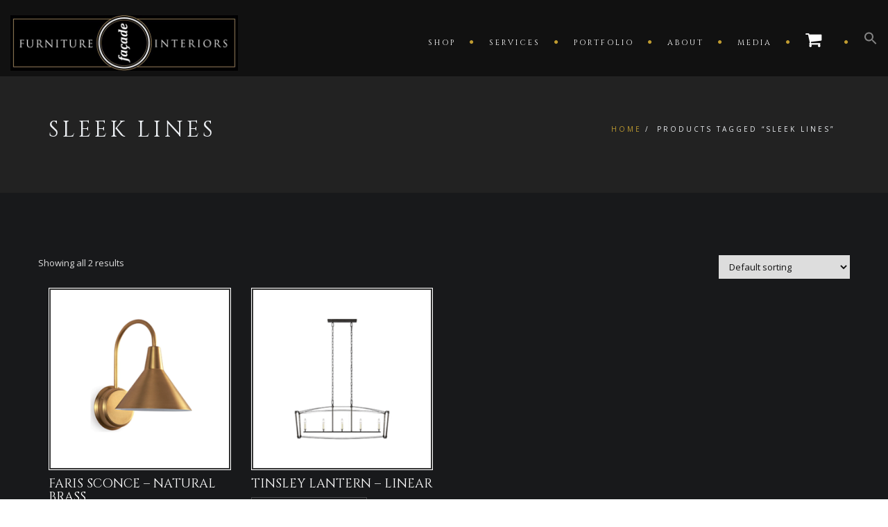

--- FILE ---
content_type: text/html; charset=UTF-8
request_url: https://facadeinteriorsandfurniture.com/product-tag/sleek-lines/
body_size: 19170
content:
<!DOCTYPE html>
<!--[if IE 7]>
<html class="ie ie7" lang="en-US">
<![endif]-->
<!--[if gte IE 8]>
<html class="ie ie8 no-js lt-ie9" lang="en-US">    
<![endif]-->    
<!--[if !(IE 7) | !(gte IE 8) ]><!-->
<html lang="en-US">
<!--<![endif]-->
<head>
	<meta charset="UTF-8">
	<meta name="viewport" content="width=device-width, initial-scale=1, maximum-scale=1">
	<link rel="profile" href="https://gmpg.org/xfn/11">
	<link rel="pingback" href="https://facadeinteriorsandfurniture.com/xmlrpc.php">	
	
    <!-- Favicons
    ================================================== -->
    <link rel="shortcut icon" type="image/x-icon" href="https://facadeinteriorsandfurniture.com/wp-content/uploads/2019/01/facade-ico.png">	
	
				<script>document.documentElement.className = document.documentElement.className + ' yes-js js_active js'</script>
			<meta name='robots' content='index, follow, max-image-preview:large, max-snippet:-1, max-video-preview:-1' />
	<style>img:is([sizes="auto" i], [sizes^="auto," i]) { contain-intrinsic-size: 3000px 1500px }</style>
	
	<!-- This site is optimized with the Yoast SEO plugin v26.8 - https://yoast.com/product/yoast-seo-wordpress/ -->
	<title>sleek lines Archives &#8211; Façade Interiors &amp; Furniture Inc.</title>
	<link rel="canonical" href="https://facadeinteriorsandfurniture.com/product-tag/sleek-lines/" />
	<meta property="og:locale" content="en_US" />
	<meta property="og:type" content="article" />
	<meta property="og:title" content="sleek lines Archives &#8211; Façade Interiors &amp; Furniture Inc." />
	<meta property="og:url" content="https://facadeinteriorsandfurniture.com/product-tag/sleek-lines/" />
	<meta property="og:site_name" content="Façade Interiors &amp; Furniture Inc." />
	<meta name="twitter:card" content="summary_large_image" />
	<meta name="twitter:site" content="@facadeinteriors" />
	<script type="application/ld+json" class="yoast-schema-graph">{"@context":"https://schema.org","@graph":[{"@type":"CollectionPage","@id":"https://facadeinteriorsandfurniture.com/product-tag/sleek-lines/","url":"https://facadeinteriorsandfurniture.com/product-tag/sleek-lines/","name":"sleek lines Archives &#8211; Façade Interiors &amp; Furniture Inc.","isPartOf":{"@id":"https://facadeinteriorsandfurniture.com/#website"},"primaryImageOfPage":{"@id":"https://facadeinteriorsandfurniture.com/product-tag/sleek-lines/#primaryimage"},"image":{"@id":"https://facadeinteriorsandfurniture.com/product-tag/sleek-lines/#primaryimage"},"thumbnailUrl":"https://facadeinteriorsandfurniture.com/wp-content/uploads/2022/04/FARIS6.png","breadcrumb":{"@id":"https://facadeinteriorsandfurniture.com/product-tag/sleek-lines/#breadcrumb"},"inLanguage":"en-US"},{"@type":"ImageObject","inLanguage":"en-US","@id":"https://facadeinteriorsandfurniture.com/product-tag/sleek-lines/#primaryimage","url":"https://facadeinteriorsandfurniture.com/wp-content/uploads/2022/04/FARIS6.png","contentUrl":"https://facadeinteriorsandfurniture.com/wp-content/uploads/2022/04/FARIS6.png","width":500,"height":386},{"@type":"BreadcrumbList","@id":"https://facadeinteriorsandfurniture.com/product-tag/sleek-lines/#breadcrumb","itemListElement":[{"@type":"ListItem","position":1,"name":"Home","item":"https://facadeinteriorsandfurniture.com/"},{"@type":"ListItem","position":2,"name":"sleek lines"}]},{"@type":"WebSite","@id":"https://facadeinteriorsandfurniture.com/#website","url":"https://facadeinteriorsandfurniture.com/","name":"Façade Interiors &amp; Furniture","description":"Define your world at home","publisher":{"@id":"https://facadeinteriorsandfurniture.com/#organization"},"potentialAction":[{"@type":"SearchAction","target":{"@type":"EntryPoint","urlTemplate":"https://facadeinteriorsandfurniture.com/?s={search_term_string}"},"query-input":{"@type":"PropertyValueSpecification","valueRequired":true,"valueName":"search_term_string"}}],"inLanguage":"en-US"},{"@type":"Organization","@id":"https://facadeinteriorsandfurniture.com/#organization","name":"Façade Interiors & Furniture","url":"https://facadeinteriorsandfurniture.com/","logo":{"@type":"ImageObject","inLanguage":"en-US","@id":"https://facadeinteriorsandfurniture.com/#/schema/logo/image/","url":"https://facadeinteriorsandfurniture.com/wp-content/uploads/2019/01/facade-interiors-logo-680.jpg","contentUrl":"https://facadeinteriorsandfurniture.com/wp-content/uploads/2019/01/facade-interiors-logo-680.jpg","width":680,"height":166,"caption":"Façade Interiors & Furniture"},"image":{"@id":"https://facadeinteriorsandfurniture.com/#/schema/logo/image/"},"sameAs":["https://www.facebook.com/facade.design","https://x.com/facadeinteriors","https://www.instagram.com/facadeinteriors/"]}]}</script>
	<!-- / Yoast SEO plugin. -->


<link rel='dns-prefetch' href='//maps.googleapis.com' />
<link rel='dns-prefetch' href='//fonts.googleapis.com' />
<link rel='preconnect' href='https://fonts.gstatic.com' crossorigin />
<link rel="alternate" type="application/rss+xml" title="Façade Interiors &amp; Furniture Inc. &raquo; Feed" href="https://facadeinteriorsandfurniture.com/feed/" />
<link rel="alternate" type="application/rss+xml" title="Façade Interiors &amp; Furniture Inc. &raquo; Comments Feed" href="https://facadeinteriorsandfurniture.com/comments/feed/" />
<link rel="alternate" type="application/rss+xml" title="Façade Interiors &amp; Furniture Inc. &raquo; sleek lines Tag Feed" href="https://facadeinteriorsandfurniture.com/product-tag/sleek-lines/feed/" />
		<!-- This site uses the Google Analytics by ExactMetrics plugin v8.11.1 - Using Analytics tracking - https://www.exactmetrics.com/ -->
		<!-- Note: ExactMetrics is not currently configured on this site. The site owner needs to authenticate with Google Analytics in the ExactMetrics settings panel. -->
					<!-- No tracking code set -->
				<!-- / Google Analytics by ExactMetrics -->
		<script type="text/javascript">
/* <![CDATA[ */
window._wpemojiSettings = {"baseUrl":"https:\/\/s.w.org\/images\/core\/emoji\/16.0.1\/72x72\/","ext":".png","svgUrl":"https:\/\/s.w.org\/images\/core\/emoji\/16.0.1\/svg\/","svgExt":".svg","source":{"concatemoji":"https:\/\/facadeinteriorsandfurniture.com\/wp-includes\/js\/wp-emoji-release.min.js?ver=6.8.3"}};
/*! This file is auto-generated */
!function(s,n){var o,i,e;function c(e){try{var t={supportTests:e,timestamp:(new Date).valueOf()};sessionStorage.setItem(o,JSON.stringify(t))}catch(e){}}function p(e,t,n){e.clearRect(0,0,e.canvas.width,e.canvas.height),e.fillText(t,0,0);var t=new Uint32Array(e.getImageData(0,0,e.canvas.width,e.canvas.height).data),a=(e.clearRect(0,0,e.canvas.width,e.canvas.height),e.fillText(n,0,0),new Uint32Array(e.getImageData(0,0,e.canvas.width,e.canvas.height).data));return t.every(function(e,t){return e===a[t]})}function u(e,t){e.clearRect(0,0,e.canvas.width,e.canvas.height),e.fillText(t,0,0);for(var n=e.getImageData(16,16,1,1),a=0;a<n.data.length;a++)if(0!==n.data[a])return!1;return!0}function f(e,t,n,a){switch(t){case"flag":return n(e,"\ud83c\udff3\ufe0f\u200d\u26a7\ufe0f","\ud83c\udff3\ufe0f\u200b\u26a7\ufe0f")?!1:!n(e,"\ud83c\udde8\ud83c\uddf6","\ud83c\udde8\u200b\ud83c\uddf6")&&!n(e,"\ud83c\udff4\udb40\udc67\udb40\udc62\udb40\udc65\udb40\udc6e\udb40\udc67\udb40\udc7f","\ud83c\udff4\u200b\udb40\udc67\u200b\udb40\udc62\u200b\udb40\udc65\u200b\udb40\udc6e\u200b\udb40\udc67\u200b\udb40\udc7f");case"emoji":return!a(e,"\ud83e\udedf")}return!1}function g(e,t,n,a){var r="undefined"!=typeof WorkerGlobalScope&&self instanceof WorkerGlobalScope?new OffscreenCanvas(300,150):s.createElement("canvas"),o=r.getContext("2d",{willReadFrequently:!0}),i=(o.textBaseline="top",o.font="600 32px Arial",{});return e.forEach(function(e){i[e]=t(o,e,n,a)}),i}function t(e){var t=s.createElement("script");t.src=e,t.defer=!0,s.head.appendChild(t)}"undefined"!=typeof Promise&&(o="wpEmojiSettingsSupports",i=["flag","emoji"],n.supports={everything:!0,everythingExceptFlag:!0},e=new Promise(function(e){s.addEventListener("DOMContentLoaded",e,{once:!0})}),new Promise(function(t){var n=function(){try{var e=JSON.parse(sessionStorage.getItem(o));if("object"==typeof e&&"number"==typeof e.timestamp&&(new Date).valueOf()<e.timestamp+604800&&"object"==typeof e.supportTests)return e.supportTests}catch(e){}return null}();if(!n){if("undefined"!=typeof Worker&&"undefined"!=typeof OffscreenCanvas&&"undefined"!=typeof URL&&URL.createObjectURL&&"undefined"!=typeof Blob)try{var e="postMessage("+g.toString()+"("+[JSON.stringify(i),f.toString(),p.toString(),u.toString()].join(",")+"));",a=new Blob([e],{type:"text/javascript"}),r=new Worker(URL.createObjectURL(a),{name:"wpTestEmojiSupports"});return void(r.onmessage=function(e){c(n=e.data),r.terminate(),t(n)})}catch(e){}c(n=g(i,f,p,u))}t(n)}).then(function(e){for(var t in e)n.supports[t]=e[t],n.supports.everything=n.supports.everything&&n.supports[t],"flag"!==t&&(n.supports.everythingExceptFlag=n.supports.everythingExceptFlag&&n.supports[t]);n.supports.everythingExceptFlag=n.supports.everythingExceptFlag&&!n.supports.flag,n.DOMReady=!1,n.readyCallback=function(){n.DOMReady=!0}}).then(function(){return e}).then(function(){var e;n.supports.everything||(n.readyCallback(),(e=n.source||{}).concatemoji?t(e.concatemoji):e.wpemoji&&e.twemoji&&(t(e.twemoji),t(e.wpemoji)))}))}((window,document),window._wpemojiSettings);
/* ]]> */
</script>
<link rel='stylesheet' id='wp-block-library-css' href='https://facadeinteriorsandfurniture.com/wp-includes/css/dist/block-library/style.min.css?ver=6.8.3' type='text/css' media='all' />
<style id='wp-block-library-theme-inline-css' type='text/css'>
.wp-block-audio :where(figcaption){color:#555;font-size:13px;text-align:center}.is-dark-theme .wp-block-audio :where(figcaption){color:#ffffffa6}.wp-block-audio{margin:0 0 1em}.wp-block-code{border:1px solid #ccc;border-radius:4px;font-family:Menlo,Consolas,monaco,monospace;padding:.8em 1em}.wp-block-embed :where(figcaption){color:#555;font-size:13px;text-align:center}.is-dark-theme .wp-block-embed :where(figcaption){color:#ffffffa6}.wp-block-embed{margin:0 0 1em}.blocks-gallery-caption{color:#555;font-size:13px;text-align:center}.is-dark-theme .blocks-gallery-caption{color:#ffffffa6}:root :where(.wp-block-image figcaption){color:#555;font-size:13px;text-align:center}.is-dark-theme :root :where(.wp-block-image figcaption){color:#ffffffa6}.wp-block-image{margin:0 0 1em}.wp-block-pullquote{border-bottom:4px solid;border-top:4px solid;color:currentColor;margin-bottom:1.75em}.wp-block-pullquote cite,.wp-block-pullquote footer,.wp-block-pullquote__citation{color:currentColor;font-size:.8125em;font-style:normal;text-transform:uppercase}.wp-block-quote{border-left:.25em solid;margin:0 0 1.75em;padding-left:1em}.wp-block-quote cite,.wp-block-quote footer{color:currentColor;font-size:.8125em;font-style:normal;position:relative}.wp-block-quote:where(.has-text-align-right){border-left:none;border-right:.25em solid;padding-left:0;padding-right:1em}.wp-block-quote:where(.has-text-align-center){border:none;padding-left:0}.wp-block-quote.is-large,.wp-block-quote.is-style-large,.wp-block-quote:where(.is-style-plain){border:none}.wp-block-search .wp-block-search__label{font-weight:700}.wp-block-search__button{border:1px solid #ccc;padding:.375em .625em}:where(.wp-block-group.has-background){padding:1.25em 2.375em}.wp-block-separator.has-css-opacity{opacity:.4}.wp-block-separator{border:none;border-bottom:2px solid;margin-left:auto;margin-right:auto}.wp-block-separator.has-alpha-channel-opacity{opacity:1}.wp-block-separator:not(.is-style-wide):not(.is-style-dots){width:100px}.wp-block-separator.has-background:not(.is-style-dots){border-bottom:none;height:1px}.wp-block-separator.has-background:not(.is-style-wide):not(.is-style-dots){height:2px}.wp-block-table{margin:0 0 1em}.wp-block-table td,.wp-block-table th{word-break:normal}.wp-block-table :where(figcaption){color:#555;font-size:13px;text-align:center}.is-dark-theme .wp-block-table :where(figcaption){color:#ffffffa6}.wp-block-video :where(figcaption){color:#555;font-size:13px;text-align:center}.is-dark-theme .wp-block-video :where(figcaption){color:#ffffffa6}.wp-block-video{margin:0 0 1em}:root :where(.wp-block-template-part.has-background){margin-bottom:0;margin-top:0;padding:1.25em 2.375em}
</style>
<style id='classic-theme-styles-inline-css' type='text/css'>
/*! This file is auto-generated */
.wp-block-button__link{color:#fff;background-color:#32373c;border-radius:9999px;box-shadow:none;text-decoration:none;padding:calc(.667em + 2px) calc(1.333em + 2px);font-size:1.125em}.wp-block-file__button{background:#32373c;color:#fff;text-decoration:none}
</style>
<link rel='stylesheet' id='jquery-selectBox-css' href='https://facadeinteriorsandfurniture.com/wp-content/plugins/yith-woocommerce-wishlist/assets/css/jquery.selectBox.css?ver=1.2.0' type='text/css' media='all' />
<link rel='stylesheet' id='woocommerce_prettyPhoto_css-css' href='//facadeinteriorsandfurniture.com/wp-content/plugins/woocommerce/assets/css/prettyPhoto.css?ver=3.1.6' type='text/css' media='all' />
<link rel='stylesheet' id='yith-wcwl-main-css' href='https://facadeinteriorsandfurniture.com/wp-content/plugins/yith-woocommerce-wishlist/assets/css/style.css?ver=4.11.0' type='text/css' media='all' />
<style id='yith-wcwl-main-inline-css' type='text/css'>
 :root { --color-add-to-wishlist-background: #333333; --color-add-to-wishlist-text: #FFFFFF; --color-add-to-wishlist-border: #333333; --color-add-to-wishlist-background-hover: #333333; --color-add-to-wishlist-text-hover: #FFFFFF; --color-add-to-wishlist-border-hover: #333333; --rounded-corners-radius: 16px; --add-to-cart-rounded-corners-radius: 16px; --color-headers-background: #F4F4F4; --feedback-duration: 3s } 
 :root { --color-add-to-wishlist-background: #333333; --color-add-to-wishlist-text: #FFFFFF; --color-add-to-wishlist-border: #333333; --color-add-to-wishlist-background-hover: #333333; --color-add-to-wishlist-text-hover: #FFFFFF; --color-add-to-wishlist-border-hover: #333333; --rounded-corners-radius: 16px; --add-to-cart-rounded-corners-radius: 16px; --color-headers-background: #F4F4F4; --feedback-duration: 3s } 
</style>
<style id='global-styles-inline-css' type='text/css'>
:root{--wp--preset--aspect-ratio--square: 1;--wp--preset--aspect-ratio--4-3: 4/3;--wp--preset--aspect-ratio--3-4: 3/4;--wp--preset--aspect-ratio--3-2: 3/2;--wp--preset--aspect-ratio--2-3: 2/3;--wp--preset--aspect-ratio--16-9: 16/9;--wp--preset--aspect-ratio--9-16: 9/16;--wp--preset--color--black: #000000;--wp--preset--color--cyan-bluish-gray: #abb8c3;--wp--preset--color--white: #ffffff;--wp--preset--color--pale-pink: #f78da7;--wp--preset--color--vivid-red: #cf2e2e;--wp--preset--color--luminous-vivid-orange: #ff6900;--wp--preset--color--luminous-vivid-amber: #fcb900;--wp--preset--color--light-green-cyan: #7bdcb5;--wp--preset--color--vivid-green-cyan: #00d084;--wp--preset--color--pale-cyan-blue: #8ed1fc;--wp--preset--color--vivid-cyan-blue: #0693e3;--wp--preset--color--vivid-purple: #9b51e0;--wp--preset--gradient--vivid-cyan-blue-to-vivid-purple: linear-gradient(135deg,rgba(6,147,227,1) 0%,rgb(155,81,224) 100%);--wp--preset--gradient--light-green-cyan-to-vivid-green-cyan: linear-gradient(135deg,rgb(122,220,180) 0%,rgb(0,208,130) 100%);--wp--preset--gradient--luminous-vivid-amber-to-luminous-vivid-orange: linear-gradient(135deg,rgba(252,185,0,1) 0%,rgba(255,105,0,1) 100%);--wp--preset--gradient--luminous-vivid-orange-to-vivid-red: linear-gradient(135deg,rgba(255,105,0,1) 0%,rgb(207,46,46) 100%);--wp--preset--gradient--very-light-gray-to-cyan-bluish-gray: linear-gradient(135deg,rgb(238,238,238) 0%,rgb(169,184,195) 100%);--wp--preset--gradient--cool-to-warm-spectrum: linear-gradient(135deg,rgb(74,234,220) 0%,rgb(151,120,209) 20%,rgb(207,42,186) 40%,rgb(238,44,130) 60%,rgb(251,105,98) 80%,rgb(254,248,76) 100%);--wp--preset--gradient--blush-light-purple: linear-gradient(135deg,rgb(255,206,236) 0%,rgb(152,150,240) 100%);--wp--preset--gradient--blush-bordeaux: linear-gradient(135deg,rgb(254,205,165) 0%,rgb(254,45,45) 50%,rgb(107,0,62) 100%);--wp--preset--gradient--luminous-dusk: linear-gradient(135deg,rgb(255,203,112) 0%,rgb(199,81,192) 50%,rgb(65,88,208) 100%);--wp--preset--gradient--pale-ocean: linear-gradient(135deg,rgb(255,245,203) 0%,rgb(182,227,212) 50%,rgb(51,167,181) 100%);--wp--preset--gradient--electric-grass: linear-gradient(135deg,rgb(202,248,128) 0%,rgb(113,206,126) 100%);--wp--preset--gradient--midnight: linear-gradient(135deg,rgb(2,3,129) 0%,rgb(40,116,252) 100%);--wp--preset--font-size--small: 13px;--wp--preset--font-size--medium: 20px;--wp--preset--font-size--large: 36px;--wp--preset--font-size--x-large: 42px;--wp--preset--spacing--20: 0.44rem;--wp--preset--spacing--30: 0.67rem;--wp--preset--spacing--40: 1rem;--wp--preset--spacing--50: 1.5rem;--wp--preset--spacing--60: 2.25rem;--wp--preset--spacing--70: 3.38rem;--wp--preset--spacing--80: 5.06rem;--wp--preset--shadow--natural: 6px 6px 9px rgba(0, 0, 0, 0.2);--wp--preset--shadow--deep: 12px 12px 50px rgba(0, 0, 0, 0.4);--wp--preset--shadow--sharp: 6px 6px 0px rgba(0, 0, 0, 0.2);--wp--preset--shadow--outlined: 6px 6px 0px -3px rgba(255, 255, 255, 1), 6px 6px rgba(0, 0, 0, 1);--wp--preset--shadow--crisp: 6px 6px 0px rgba(0, 0, 0, 1);}:where(.is-layout-flex){gap: 0.5em;}:where(.is-layout-grid){gap: 0.5em;}body .is-layout-flex{display: flex;}.is-layout-flex{flex-wrap: wrap;align-items: center;}.is-layout-flex > :is(*, div){margin: 0;}body .is-layout-grid{display: grid;}.is-layout-grid > :is(*, div){margin: 0;}:where(.wp-block-columns.is-layout-flex){gap: 2em;}:where(.wp-block-columns.is-layout-grid){gap: 2em;}:where(.wp-block-post-template.is-layout-flex){gap: 1.25em;}:where(.wp-block-post-template.is-layout-grid){gap: 1.25em;}.has-black-color{color: var(--wp--preset--color--black) !important;}.has-cyan-bluish-gray-color{color: var(--wp--preset--color--cyan-bluish-gray) !important;}.has-white-color{color: var(--wp--preset--color--white) !important;}.has-pale-pink-color{color: var(--wp--preset--color--pale-pink) !important;}.has-vivid-red-color{color: var(--wp--preset--color--vivid-red) !important;}.has-luminous-vivid-orange-color{color: var(--wp--preset--color--luminous-vivid-orange) !important;}.has-luminous-vivid-amber-color{color: var(--wp--preset--color--luminous-vivid-amber) !important;}.has-light-green-cyan-color{color: var(--wp--preset--color--light-green-cyan) !important;}.has-vivid-green-cyan-color{color: var(--wp--preset--color--vivid-green-cyan) !important;}.has-pale-cyan-blue-color{color: var(--wp--preset--color--pale-cyan-blue) !important;}.has-vivid-cyan-blue-color{color: var(--wp--preset--color--vivid-cyan-blue) !important;}.has-vivid-purple-color{color: var(--wp--preset--color--vivid-purple) !important;}.has-black-background-color{background-color: var(--wp--preset--color--black) !important;}.has-cyan-bluish-gray-background-color{background-color: var(--wp--preset--color--cyan-bluish-gray) !important;}.has-white-background-color{background-color: var(--wp--preset--color--white) !important;}.has-pale-pink-background-color{background-color: var(--wp--preset--color--pale-pink) !important;}.has-vivid-red-background-color{background-color: var(--wp--preset--color--vivid-red) !important;}.has-luminous-vivid-orange-background-color{background-color: var(--wp--preset--color--luminous-vivid-orange) !important;}.has-luminous-vivid-amber-background-color{background-color: var(--wp--preset--color--luminous-vivid-amber) !important;}.has-light-green-cyan-background-color{background-color: var(--wp--preset--color--light-green-cyan) !important;}.has-vivid-green-cyan-background-color{background-color: var(--wp--preset--color--vivid-green-cyan) !important;}.has-pale-cyan-blue-background-color{background-color: var(--wp--preset--color--pale-cyan-blue) !important;}.has-vivid-cyan-blue-background-color{background-color: var(--wp--preset--color--vivid-cyan-blue) !important;}.has-vivid-purple-background-color{background-color: var(--wp--preset--color--vivid-purple) !important;}.has-black-border-color{border-color: var(--wp--preset--color--black) !important;}.has-cyan-bluish-gray-border-color{border-color: var(--wp--preset--color--cyan-bluish-gray) !important;}.has-white-border-color{border-color: var(--wp--preset--color--white) !important;}.has-pale-pink-border-color{border-color: var(--wp--preset--color--pale-pink) !important;}.has-vivid-red-border-color{border-color: var(--wp--preset--color--vivid-red) !important;}.has-luminous-vivid-orange-border-color{border-color: var(--wp--preset--color--luminous-vivid-orange) !important;}.has-luminous-vivid-amber-border-color{border-color: var(--wp--preset--color--luminous-vivid-amber) !important;}.has-light-green-cyan-border-color{border-color: var(--wp--preset--color--light-green-cyan) !important;}.has-vivid-green-cyan-border-color{border-color: var(--wp--preset--color--vivid-green-cyan) !important;}.has-pale-cyan-blue-border-color{border-color: var(--wp--preset--color--pale-cyan-blue) !important;}.has-vivid-cyan-blue-border-color{border-color: var(--wp--preset--color--vivid-cyan-blue) !important;}.has-vivid-purple-border-color{border-color: var(--wp--preset--color--vivid-purple) !important;}.has-vivid-cyan-blue-to-vivid-purple-gradient-background{background: var(--wp--preset--gradient--vivid-cyan-blue-to-vivid-purple) !important;}.has-light-green-cyan-to-vivid-green-cyan-gradient-background{background: var(--wp--preset--gradient--light-green-cyan-to-vivid-green-cyan) !important;}.has-luminous-vivid-amber-to-luminous-vivid-orange-gradient-background{background: var(--wp--preset--gradient--luminous-vivid-amber-to-luminous-vivid-orange) !important;}.has-luminous-vivid-orange-to-vivid-red-gradient-background{background: var(--wp--preset--gradient--luminous-vivid-orange-to-vivid-red) !important;}.has-very-light-gray-to-cyan-bluish-gray-gradient-background{background: var(--wp--preset--gradient--very-light-gray-to-cyan-bluish-gray) !important;}.has-cool-to-warm-spectrum-gradient-background{background: var(--wp--preset--gradient--cool-to-warm-spectrum) !important;}.has-blush-light-purple-gradient-background{background: var(--wp--preset--gradient--blush-light-purple) !important;}.has-blush-bordeaux-gradient-background{background: var(--wp--preset--gradient--blush-bordeaux) !important;}.has-luminous-dusk-gradient-background{background: var(--wp--preset--gradient--luminous-dusk) !important;}.has-pale-ocean-gradient-background{background: var(--wp--preset--gradient--pale-ocean) !important;}.has-electric-grass-gradient-background{background: var(--wp--preset--gradient--electric-grass) !important;}.has-midnight-gradient-background{background: var(--wp--preset--gradient--midnight) !important;}.has-small-font-size{font-size: var(--wp--preset--font-size--small) !important;}.has-medium-font-size{font-size: var(--wp--preset--font-size--medium) !important;}.has-large-font-size{font-size: var(--wp--preset--font-size--large) !important;}.has-x-large-font-size{font-size: var(--wp--preset--font-size--x-large) !important;}
:where(.wp-block-post-template.is-layout-flex){gap: 1.25em;}:where(.wp-block-post-template.is-layout-grid){gap: 1.25em;}
:where(.wp-block-columns.is-layout-flex){gap: 2em;}:where(.wp-block-columns.is-layout-grid){gap: 2em;}
:root :where(.wp-block-pullquote){font-size: 1.5em;line-height: 1.6;}
</style>
<link rel='stylesheet' id='contact-form-7-css' href='https://facadeinteriorsandfurniture.com/wp-content/plugins/contact-form-7/includes/css/styles.css?ver=6.1.4' type='text/css' media='all' />
<link rel='stylesheet' id='woocommerce-layout-css' href='https://facadeinteriorsandfurniture.com/wp-content/plugins/woocommerce/assets/css/woocommerce-layout.css?ver=10.4.3' type='text/css' media='all' />
<link rel='stylesheet' id='woocommerce-smallscreen-css' href='https://facadeinteriorsandfurniture.com/wp-content/plugins/woocommerce/assets/css/woocommerce-smallscreen.css?ver=10.4.3' type='text/css' media='only screen and (max-width: 768px)' />
<link rel='stylesheet' id='woocommerce-general-css' href='https://facadeinteriorsandfurniture.com/wp-content/plugins/woocommerce/assets/css/woocommerce.css?ver=10.4.3' type='text/css' media='all' />
<style id='woocommerce-inline-inline-css' type='text/css'>
.woocommerce form .form-row .required { visibility: visible; }
</style>
<link rel='stylesheet' id='wp-components-css' href='https://facadeinteriorsandfurniture.com/wp-includes/css/dist/components/style.min.css?ver=6.8.3' type='text/css' media='all' />
<link rel='stylesheet' id='godaddy-styles-css' href='https://facadeinteriorsandfurniture.com/wp-content/mu-plugins/vendor/wpex/godaddy-launch/includes/Dependencies/GoDaddy/Styles/build/latest.css?ver=2.0.2' type='text/css' media='all' />
<link rel='stylesheet' id='ivory-search-styles-css' href='https://facadeinteriorsandfurniture.com/wp-content/plugins/add-search-to-menu/public/css/ivory-search.min.css?ver=5.5.14' type='text/css' media='all' />
<link rel='stylesheet' id='archi-fonts-css' href='https://fonts.googleapis.com/css?family=Allura%7CDosis%3A200%2C300%2C400%2C500%2C600%2C700%2C800%7CMontserrat%3A100%2C100i%2C200%2C200i%2C300%2C300i%2C400%2C400i%2C500%2C500i%2C600%2C600i%2C700%2C700i%2C800%2C800i%2C900%2C900i%7COpen+Sans%3A300%2C300i%2C400%2C400i%2C600%2C600i%2C700%2C700i%2C800%2C800i%7CPT+Sans%3A400%2C400i%2C700%2C700i%7CRaleway%3A100%2C100i%2C200%2C200i%2C300%2C300i%2C400%2C400i%2C500%2C500i%2C600%2C600i%2C700%2C700i%2C800%2C800i%2C900%2C900i%7CRoboto+Slab%3A100%2C300%2C400%2C700&#038;subset=cyrillic%2Ccyrillic-ext%2Cgreek%2Cgreek-ext%2Clatin-ext%2Cvietnamese' type='text/css' media='all' />
<link rel='stylesheet' id='vc_font_awesome_5_shims-css' href='https://facadeinteriorsandfurniture.com/wp-content/plugins/js_composer/assets/lib/bower/font-awesome/css/v4-shims.min.css?ver=6.7.0' type='text/css' media='all' />
<link rel='stylesheet' id='vc_font_awesome_5-css' href='https://facadeinteriorsandfurniture.com/wp-content/plugins/js_composer/assets/lib/bower/font-awesome/css/all.min.css?ver=6.7.0' type='text/css' media='all' />
<link rel='stylesheet' id='archi-awesome-font-css' href='https://facadeinteriorsandfurniture.com/wp-content/themes/archi/fonts/font-awesome/css/font-awesome.css?ver=6.8.3' type='text/css' media='all' />
<link rel='stylesheet' id='archi-et-line-font-css' href='https://facadeinteriorsandfurniture.com/wp-content/themes/archi/fonts/et-line-font/style.css?ver=6.8.3' type='text/css' media='all' />
<link rel='stylesheet' id='archi-elegant-font-css' href='https://facadeinteriorsandfurniture.com/wp-content/themes/archi/fonts/elegant-font/style.css?ver=6.8.3' type='text/css' media='all' />
<link rel='stylesheet' id='archi-bootstrap-css' href='https://facadeinteriorsandfurniture.com/wp-content/themes/archi/css/bootstrap.css?ver=6.8.3' type='text/css' media='all' />
<link rel='stylesheet' id='archi-plugin-css' href='https://facadeinteriorsandfurniture.com/wp-content/themes/archi/css/plugin.css?ver=6.8.3' type='text/css' media='all' />
<link rel='stylesheet' id='archi-style-css' href='https://facadeinteriorsandfurniture.com/wp-content/themes/archi-child/style.css?ver=3.4.0' type='text/css' media='all' />
<link rel='stylesheet' id='archi-block-style-css' href='https://facadeinteriorsandfurniture.com/wp-content/themes/archi/css/blocks.css?ver=6.8.3' type='text/css' media='all' />
<link rel='stylesheet' id='archi-woocommerce-css' href='https://facadeinteriorsandfurniture.com/wp-content/themes/archi/css/woocommerce.css?ver=6.8.3' type='text/css' media='all' />
<!--[if gte IE 8]>
<link rel='stylesheet' id='archi-theme-new-ie-css' href='https://facadeinteriorsandfurniture.com/wp-content/themes/archi-child/css/new-ie.css?ver=6.8.3' type='text/css' media='all' />
<![endif]-->
<link rel="preload" as="style" href="https://fonts.googleapis.com/css?family=Cinzel:400&#038;subset=latin&#038;display=swap&#038;ver=1744081228" /><link rel="stylesheet" href="https://fonts.googleapis.com/css?family=Cinzel:400&#038;subset=latin&#038;display=swap&#038;ver=1744081228" media="print" onload="this.media='all'"><noscript><link rel="stylesheet" href="https://fonts.googleapis.com/css?family=Cinzel:400&#038;subset=latin&#038;display=swap&#038;ver=1744081228" /></noscript><script type="text/javascript" src="https://facadeinteriorsandfurniture.com/wp-includes/js/jquery/jquery.min.js?ver=3.7.1" id="jquery-core-js"></script>
<script type="text/javascript" src="https://facadeinteriorsandfurniture.com/wp-includes/js/jquery/jquery-migrate.min.js?ver=3.4.1" id="jquery-migrate-js"></script>
<script type="text/javascript" src="https://facadeinteriorsandfurniture.com/wp-content/plugins/woocommerce/assets/js/jquery-blockui/jquery.blockUI.min.js?ver=2.7.0-wc.10.4.3" id="wc-jquery-blockui-js" data-wp-strategy="defer"></script>
<script type="text/javascript" id="wc-add-to-cart-js-extra">
/* <![CDATA[ */
var wc_add_to_cart_params = {"ajax_url":"\/wp-admin\/admin-ajax.php","wc_ajax_url":"\/?wc-ajax=%%endpoint%%","i18n_view_cart":"View cart","cart_url":"https:\/\/facadeinteriorsandfurniture.com\/cart\/","is_cart":"","cart_redirect_after_add":"no"};
/* ]]> */
</script>
<script type="text/javascript" src="https://facadeinteriorsandfurniture.com/wp-content/plugins/woocommerce/assets/js/frontend/add-to-cart.min.js?ver=10.4.3" id="wc-add-to-cart-js" data-wp-strategy="defer"></script>
<script type="text/javascript" src="https://facadeinteriorsandfurniture.com/wp-content/plugins/woocommerce/assets/js/js-cookie/js.cookie.min.js?ver=2.1.4-wc.10.4.3" id="wc-js-cookie-js" defer="defer" data-wp-strategy="defer"></script>
<script type="text/javascript" id="woocommerce-js-extra">
/* <![CDATA[ */
var woocommerce_params = {"ajax_url":"\/wp-admin\/admin-ajax.php","wc_ajax_url":"\/?wc-ajax=%%endpoint%%","i18n_password_show":"Show password","i18n_password_hide":"Hide password"};
/* ]]> */
</script>
<script type="text/javascript" src="https://facadeinteriorsandfurniture.com/wp-content/plugins/woocommerce/assets/js/frontend/woocommerce.min.js?ver=10.4.3" id="woocommerce-js" defer="defer" data-wp-strategy="defer"></script>
<script type="text/javascript" src="https://facadeinteriorsandfurniture.com/wp-content/plugins/js_composer/assets/js/vendors/woocommerce-add-to-cart.js?ver=6.7.0" id="vc_woocommerce-add-to-cart-js-js"></script>
<script type="text/javascript" src="https://maps.googleapis.com/maps/api/js?key=AIzaSyDMffVisoHh34WfDlCMwhseIU2U2hL2L1g&amp;ver=6.8.3" id="archi-maps-js-js"></script>
<script type="text/javascript" src="https://facadeinteriorsandfurniture.com/wp-content/themes/archi/js/maplace.js?ver=6.8.3" id="archi-maplace-js"></script>
<link rel="https://api.w.org/" href="https://facadeinteriorsandfurniture.com/wp-json/" /><link rel="alternate" title="JSON" type="application/json" href="https://facadeinteriorsandfurniture.com/wp-json/wp/v2/product_tag/2354" /><link rel="EditURI" type="application/rsd+xml" title="RSD" href="https://facadeinteriorsandfurniture.com/xmlrpc.php?rsd" />
<meta name="generator" content="WordPress 6.8.3" />
<meta name="generator" content="WooCommerce 10.4.3" />
<meta name="generator" content="Redux 4.5.10" />        
    <style type="text/css">    	
		
		/* Subheader Colors */
		#subheader{
							background-image:url(https://demo.archiwp.com/wp-content/themes/archi/images/subheader-1.jpg); 
						background-color:#222222;
		}
		#subheader h1, #subheader h4, #subheader .crumb {
			color: #ECEFF3;
		}	

		
			

		#mainmenu li a:after, #mainmenu li a.mPS2id-highlight, .mainmenu li a.mPS2id-highlight, .de-navbar-left header .mainmenu > li > a:hover,
		header.smaller #mainmenu li a.mPS2id-highlight {
			color: #BF9B30;
		}
		nav ul#mainmenu > li.current-menu-ancestor > a, .mainmenu li.current-menu-item > a, nav ul.mainmenu > li.current-menu-ancestor > a, 
		#mainmenu > li > a:hover, #mainmenu > li.current-menu-item > a, header.smaller #mainmenu > li > a:hover, header.smaller #mainmenu > li.current-menu-item > a {
			color: #BF9B30;opacity:1;
		}
		#mainmenu li.current-menu-ancestor li.current-menu-ancestor > a, #mainmenu li li.active > a,
		header.smaller #mainmenu li li a:hover, #mainmenu li li a:hover {
			background-color: #BF9B30;color:#111;			
		}

		/*Topbar Border Bottom Color */
		header .info {
			border-bottom-color: rgba(255,255,255,0.2);
			color: #FFFFFF;
		}
		header .info ul.social-list li i {
			color: #FFFFFF;
		}

		/* Content Colors */	
		.bg-color, .de_light .bg-fixed.bg-color,
		section.call-to-action,		
		.blog-list .date, .blog-read .date,
		.slider-info .text1,
		.btn-primary, .bg-id-color,
		.pagination .current,
		.pagination .current,
		.pagination .current:hover,
		.pagination .current:hover,
		.pagination .current:focus,
		.pagination .current span:focus, .dropcap,
		.fullwidthbanner-container a.btn,
		.feature-box-big-icon i,
		#testimonial-full, .icon-deco i,
		.blog-list .date-box .day,
		.bloglist .date-box .day,
		.feature-box-small-icon .border,
		.small-border, .team-box .small-border,	.date-post,
		.team-list .small-border,
		.de-team-list .small-border,
		.btn-line:hover,a.btn-line:hover,
		.btn-line.hover,a.btn-line.hover,
		.owl-arrow span, .de-progress .progress-bar,
		#btn-close-x:hover, .box-fx .info, .de_testi blockquote:before,
		.menu-sidebar-menu-container ul li.current_page_item a,
		.widget_nav_menu ul#services-list li:hover,
		.btn-more, .widget .small-border,
		.product img:hover, #btn-search, .form-submit #submit,
		#wp-calendar tbody td#today,
		.de_tab.tab_steps .de_nav li span,
		#services-list li a:hover,
		.de_light #services-list li.active,
		#services-list li.active, .button.btn.btn-line:hover,.woocommerce #respond input#submit, .woocommerce a.button, 
		.woocommerce button.button, .woocommerce input.button, .woocommerce .widget_price_filter .ui-slider .ui-slider-range,
		.woocommerce .widget_price_filter .ui-slider .ui-slider-handle, .woocommerce .widget_price_filter .ui-slider .ui-slider-handle,
		.woocommerce-cart .wc-proceed-to-checkout a.checkout-button, .woocommerce #respond input#submit.alt, .woocommerce a.button.alt, 
		.woocommerce button.button.alt, .woocommerce input.button.alt, .added_to_cart:hover, #back-to-top, .header-light #menu-btn:hover,
		.owl-theme .owl-controls .owl-buttons div, .mb_YTVTime, .socials-sharing a.socials-item:hover, a.btn-custom,
		header.side-header .social-icons-2 ul li a:hover, .pricing-dark.pricing-box .price-row,
		.mainmenu li li a:hover, #services-list .widget_nav_menu ul.menu > li.current-menu-item > a, #services-list > li.current-menu-item > a, 
		#services-list li li.current-menu-item > a, 
		.pricing-s1 .ribbon, #sidebar .widget .small-border, .portfolio-navigation a:hover, .project_filters li a.selected {
			background-color:#BF9B30;
		}
		.woocommerce-cart .wc-proceed-to-checkout a.checkout-button:hover, .woocommerce #respond input#submit.alt:hover, 
		.woocommerce a.button.alt:hover, .woocommerce button.button.alt:hover, .woocommerce input.button.alt:hover {
			background-color: #DAD8DA;
			color: #5D6F93;
		}
		.post-image .owl-theme .owl-controls .owl-page.active span, .pricing-dark.pricing-box .price-row, 
		.de_light .pricing-dark.pricing-box .price-row {
		   background-color:#BF9B30 !important;
		}

					#filters a:hover, .filters a:hover{background-color:#111;}
			#filters li.showchild > a, #filters a.selected, #filters a.selected:hover,
			.filters a.selected, .filters a.selected:hover {
				background-color:#BF9B30;
				color: #111;
			}
		
		.feature-box i,
		.slider_text h1, .id-color,
		.pricing-box li h1,
		.title span, i.large:hover,
		.feature-box-small-icon-2 i, address div i,
		.pricing-dark .pricing-box li.price-row, .price,
		.dark .feature-box-small-icon i,
		a.btn-slider:after,
		.feature-box-small-icon i, a.btn-line:after,
		.team-list .social a,
		.de_contact_info i, .de_count,
		.dark .btn-line:hover:after, .dark a.btn-line:hover:after, .dark a.btn-line.hover:after,
		a.btn-text:after,
		.separator span  i,
		address div strong,
		address span strong,
		.de_testi_by, .pf_text,
		.dark .btn-line:after, .dark  a.btn-line:after, .crumb a,
		.post-info a, .comments_number, .date .c_reply a,
		.search-form:before, h3 b, .woocommerce .star-rating span,
		.woocommerce .star-rating:before, .woocommerce div.product p.price, .woocommerce div.product span.price,
		.woocommerce div.product .woocommerce-tabs ul.tabs li.active a, .de_light.woocommerce p.stars a,
		.de_light.woocommerce p.stars a, .pricing-box h1, .de_light .pricing-box h1, h1.title strong, header .info ul.social-list li a:hover i,
		header .info ul.info-list li span, header .info ul.info-list li strong, header .info ul.info-list li i, .added_to_cart:after,
		.portfolio-icon:hover, .portfolio-icon a:hover i, .de-navbar-left #subheader .crumb a, .mb_YTVPBar, .post-controls a:hover strong, 
		.folio-style2 .folio-info h3 a:hover, .text-slider .text-item b, .style-3 b, .share-holder .social-links.rounded-share-icons a:hover i,
		.woocommerce span.onsale, .woocommerce-info .showcoupon, .pricing-s1 .bottom i, .expand h4:after, ul.sidebar-style-2 li:hover a, 
		ul.sidebar-style-2 li.active a, .pr_text, .portfolio-navigation a i, blockquote.s1  span.rating i, .process-sync2 .synced .item p, 
		.process-sync2 .item:hover p, .topbar-login li i
		{
			color:#BF9B30;
		}

		ul.sidebar-style-2 li.active, ul.sidebar-style-2 li:hover {border-left-color:#BF9B30;}
		.pricing-dark.pricing-box h1, .de_light .pricing-dark.pricing-box h1 {color: #fff;}

		.feature-box i,
		.pagination .current,
		.pagination .current,
		.pagination .current:hover,
		.pagination .current:hover,
		.pagination .current:focus,
		.pagination .current:focus
		.feature-box-big-icon i:after,
		.social-icons i,
		.btn-line:hover,a.btn-line:hover,
		.btn-line.hover,a.btn-line:hover,
		.product img:hover,
		.wpcf7 input[type=text]:focus,.wpcf7 input[type=email]:focus,.wpcf7 input[type=tel]:focus,.wpcf7 textarea:focus, #search:focus,
		.de_light .wpcf7  input[type=text]:focus,.de_light .wpcf7  input[type=tel]:focus,.de_light .wpcf7 textarea:focus,
		.de_light .wpcf7 #search:focus, .comment-form input[type='text']:focus,.comment-form input[type='email']:focus,.comment-form textarea:focus, 
		.socials-sharing a.socials-item:hover, .woocommerce span.onsale, .portfolio-navigation a:hover,
		.wpcf7 input[type=number]:focus, .wpcf7 select.wpcf7-select:focus
		{
			border-color:#BF9B30;
			outline: 0px;
		}

		.comment-form textarea:focus{
			border:1px solid #BF9B30!important;
		}

		.box-fx .inner,
		.dark .box-fx .inner,
		.post-image,
		.arrow-up
		{
			border-bottom-color:#BF9B30;
		}

		.arrow-down{
			border-top-color:#BF9B30;
		}

		.callbacks_nav {
			background-color:#BF9B30;
		}

		.de_tab .de_nav li span {
			border: 2px solid #BF9B30;
		}

		.feature-box-big-icon i:after {
			border-color: #BF9B30 transparent; /*same colour as the lower of the bubble's gradient*/
		}

		.de_review li.active img{
			border:solid 4px #BF9B30;
		}
		.post-text blockquote {
		    border-left: 5px solid #BF9B30;
		}

		#subheader.portfolio-top-image {
			background-image: url();
		}
		
		/**** Custom CSS Footer ****/		
		footer .widget_recent_entries li, footer .widget_archive li,
		footer .widget_categories li, footer .widget_nav_menu li, 
		footer .widget_pages li, footer .widget_meta li, address span {
		    border-bottom-color: #222222;    
		}

		
		@media only screen and (max-width: 992px) {
			/* Styling Mobile Side Navigation */
		    body.de-navbar-left .side-header, body.de-navbar-left  header.side-header .mainmenu{ 
		    			    }
		    body.de-navbar-left  header.side-header .mainmenu a{
		    			    }
		    body.de-navbar-left  header.side-header .mainmenu > li {
		    			    }
		    .mainmenu li ul{
		    			    }
		    .mainmenu li ul li a{
		    							    }
		    #menu-btn:hover{
		    	background: #BF9B30;
		    }

		    /* Styling Mobile Header */
		    header.header-bg, header, header.transparent {
		    			    }
		    header #mainmenu li ul li:first-child, header #mainmenu li ul ul{
		    			    }
		    #mainmenu li, header #mainmenu li ul ul li:last-child{
		    			    }
		    #mainmenu li ul li a{
		    							    }
		    #mainmenu li a, #mainmenu li li a{
		    			    }
		    		    				#menu-btn:before{color: #B09874;}
			
			header #mainmenu li span{				
				background:url(https://facadeinteriorsandfurniture.com/wp-content/themes/archi/images/ui/arrow-down.png) center no-repeat;				
			}			
			header #mainmenu li span.active{
				background:url(https://facadeinteriorsandfurniture.com/wp-content/themes/archi/images/ui/arrow-up.png) center no-repeat;
			}
		}
    	a.btn-slider {
    font-size: 13px;
    font-weight: normal !important;
    color: #fff;
    letter-spacing: 3px;
    line-height: normal;
    text-decoration: none;
    text-transform: uppercase;
    display: inline-block;
    border: solid 2px #fff;
    padding: 10px 30px 10px 30px;
}
.typing-wrap {
    font-family: "Cinzel" !important;
}
.shadow-soft {
    box-shadow: 2px 2px 20px 0 rgba(0, 0, 0, 0.4);
    padding: 5px;
}

@media screen and (min-width: 993px) {
  header { padding-top: 20px; height: 110px !important; }
}    </style>
	<noscript><style>.woocommerce-product-gallery{ opacity: 1 !important; }</style></noscript>
	<meta name="generator" content="Powered by WPBakery Page Builder - drag and drop page builder for WordPress."/>
<meta name="generator" content="Powered by Slider Revolution 6.6.10 - responsive, Mobile-Friendly Slider Plugin for WordPress with comfortable drag and drop interface." />
<script>function setREVStartSize(e){
			//window.requestAnimationFrame(function() {
				window.RSIW = window.RSIW===undefined ? window.innerWidth : window.RSIW;
				window.RSIH = window.RSIH===undefined ? window.innerHeight : window.RSIH;
				try {
					var pw = document.getElementById(e.c).parentNode.offsetWidth,
						newh;
					pw = pw===0 || isNaN(pw) || (e.l=="fullwidth" || e.layout=="fullwidth") ? window.RSIW : pw;
					e.tabw = e.tabw===undefined ? 0 : parseInt(e.tabw);
					e.thumbw = e.thumbw===undefined ? 0 : parseInt(e.thumbw);
					e.tabh = e.tabh===undefined ? 0 : parseInt(e.tabh);
					e.thumbh = e.thumbh===undefined ? 0 : parseInt(e.thumbh);
					e.tabhide = e.tabhide===undefined ? 0 : parseInt(e.tabhide);
					e.thumbhide = e.thumbhide===undefined ? 0 : parseInt(e.thumbhide);
					e.mh = e.mh===undefined || e.mh=="" || e.mh==="auto" ? 0 : parseInt(e.mh,0);
					if(e.layout==="fullscreen" || e.l==="fullscreen")
						newh = Math.max(e.mh,window.RSIH);
					else{
						e.gw = Array.isArray(e.gw) ? e.gw : [e.gw];
						for (var i in e.rl) if (e.gw[i]===undefined || e.gw[i]===0) e.gw[i] = e.gw[i-1];
						e.gh = e.el===undefined || e.el==="" || (Array.isArray(e.el) && e.el.length==0)? e.gh : e.el;
						e.gh = Array.isArray(e.gh) ? e.gh : [e.gh];
						for (var i in e.rl) if (e.gh[i]===undefined || e.gh[i]===0) e.gh[i] = e.gh[i-1];
											
						var nl = new Array(e.rl.length),
							ix = 0,
							sl;
						e.tabw = e.tabhide>=pw ? 0 : e.tabw;
						e.thumbw = e.thumbhide>=pw ? 0 : e.thumbw;
						e.tabh = e.tabhide>=pw ? 0 : e.tabh;
						e.thumbh = e.thumbhide>=pw ? 0 : e.thumbh;
						for (var i in e.rl) nl[i] = e.rl[i]<window.RSIW ? 0 : e.rl[i];
						sl = nl[0];
						for (var i in nl) if (sl>nl[i] && nl[i]>0) { sl = nl[i]; ix=i;}
						var m = pw>(e.gw[ix]+e.tabw+e.thumbw) ? 1 : (pw-(e.tabw+e.thumbw)) / (e.gw[ix]);
						newh =  (e.gh[ix] * m) + (e.tabh + e.thumbh);
					}
					var el = document.getElementById(e.c);
					if (el!==null && el) el.style.height = newh+"px";
					el = document.getElementById(e.c+"_wrapper");
					if (el!==null && el) {
						el.style.height = newh+"px";
						el.style.display = "block";
					}
				} catch(e){
					console.log("Failure at Presize of Slider:" + e)
				}
			//});
		  };</script>
<style id="archi_option-dynamic-css" title="dynamic-css" class="redux-options-output">h1{font-family:Cinzel;font-weight:400;font-style:normal;}h2{font-family:Cinzel;font-weight:normal;font-style:normal;}h3{font-family:Cinzel;font-weight:normal;font-style:normal;}h4{font-family:Cinzel;font-weight:normal;font-style:normal;}h5{font-family:Cinzel;font-weight:normal;font-style:normal;}h6{font-family:Cinzel;font-weight:normal;font-style:normal;}#mainmenu > li > a, .mainmenu > li > a{font-family:Cinzel;font-weight:normal;font-style:normal;}#mainmenu li li a, .mainmenu li li a{font-family:Cinzel;font-weight:normal;font-style:normal;}#filters a, .filters a{color:#888;}footer{color:#CCCCCC;}footer .widget h3{color:#FFFFFF;}.subfooter{color:#CCCCCC;}.subfooter{background-color:#0B0B0B;}.subfooter{border-top-color:#0B0B0B;}footer a, address span a, footer .widget_recent_entries li a, footer .widget_archive li a,footer .widget_categories li a, footer .widget_nav_menu li a, footer .widget_pages li a, footer .widget_meta li a{color:#ccc;}footer a:hover, address span a:hover, footer .widget_recent_entries li a:hover, footer .widget_archive li a:hover,footer .widget_categories li a:hover, footer .widget_nav_menu li a:hover, footer .widget_pages li a:hover, footer .widget_meta li a:hover{color:#ccc;}footer a:active, address span a:active, footer .widget_recent_entries li a:active, footer .widget_archive li a:active,footer .widget_categories li a:active, footer .widget_nav_menu li a:active, footer .widget_pages li a:active, footer .widget_meta li a:active{color:#ccc;}.social-icons ul li a{color:#fff;}.social-icons ul li a:hover{color:#333;}.social-icons ul li a:active{color:#333;}footer .main-footer, .de-navbar-left footer.footer-side-nav .mainfooter{padding-top:80px;padding-bottom:0px;}.subfooter, .de-navbar-left footer.footer-side-nav .subfooter{padding-top:30px;padding-bottom:20px;}#back-to-top{right:40px;bottom:40px;}</style><noscript><style> .wpb_animate_when_almost_visible { opacity: 1; }</style></noscript>			<style type="text/css" media="screen">
			/* Ivory search custom CSS code */
			.is-menu path {
 
fill: #ffffff;
 
}

.is-search-submit { color: #000000 !important; }			</style>
		</head>
<body class="archive tax-product_tag term-sleek-lines term-2354 wp-embed-responsive wp-theme-archi wp-child-theme-archi-child theme-archi woocommerce woocommerce-page woocommerce-no-js archi archi-theme-ver-3.4.0 wordpress-version-6.8.3 wpb-js-composer js-comp-ver-6.7.0 vc_responsive">
<div id="wrapper">
    <!-- header begin -->
    <header class="site-header  header-bg"> 
    
        <div class="container-fluid">
            <div class="row">
                <div class="col-md-12">
                    <div id="logo">
                        <a href="https://facadeinteriorsandfurniture.com/">
                            <img class="logo-static" src="https://facadeinteriorsandfurniture.com/wp-content/uploads/2019/01/facade-interiors-logo-680.jpg" alt="Façade Interiors &amp; Furniture Inc.">
                                                            <img class="logo-scroll" src="https://facadeinteriorsandfurniture.com/wp-content/uploads/2019/01/facade-interiors-logo-680.jpg" alt="Façade Interiors &amp; Furniture Inc.">
                                                    </a>
                    </div>
                    <span id="menu-btn"></span>
                    <!-- mainmenu begin -->
                    <nav>
                                                <ul id="mainmenu" ><li id="menu-item-2406" class="menu-item menu-item-type-post_type menu-item-object-page menu-item-has-children menu-item-2406 "><a  title="Shop" href="https://facadeinteriorsandfurniture.com/shop/">Shop </a>
<ul role="menu" class=" sub-menu">
	<li id="menu-item-2405" class="menu-item menu-item-type-post_type menu-item-object-page menu-item-2405"><a  title="Shop Overview" href="https://facadeinteriorsandfurniture.com/shop-overview/">Shop Overview</a></li>
	<li id="menu-item-2772" class="menu-item menu-item-type-custom menu-item-object-custom menu-item-has-children menu-item-2772 "><a  title="Quick Ship" href="/product-category/quick-ship/">Quick Ship</a>
	<ul role="menu" class=" sub-menu">
		<li id="menu-item-7229" class="menu-item menu-item-type-custom menu-item-object-custom menu-item-7229"><a  title="Seating" href="https://facadeinteriorsandfurniture.com/product-category/quick-ship/seating/">Seating</a></li>
		<li id="menu-item-7230" class="menu-item menu-item-type-custom menu-item-object-custom menu-item-7230"><a  title="Occasional Tables &amp; Ottomans" href="https://facadeinteriorsandfurniture.com/product-category/quick-ship/occasional-tables-ottomans/">Occasional Tables &#038; Ottomans</a></li>
		<li id="menu-item-7231" class="menu-item menu-item-type-custom menu-item-object-custom menu-item-7231"><a  title="Lighting &amp; Ceiling Fans" href="https://facadeinteriorsandfurniture.com/product-category/quick-ship/lighting-ceiling-fans/">Lighting &#038; Ceiling Fans</a></li>
		<li id="menu-item-7232" class="menu-item menu-item-type-custom menu-item-object-custom menu-item-7232"><a  title="Wall Art &amp; Mirrors" href="https://facadeinteriorsandfurniture.com/product-category/quick-ship/wall-art-mirrors">Wall Art &#038; Mirrors</a></li>
		<li id="menu-item-7233" class="menu-item menu-item-type-custom menu-item-object-custom menu-item-7233"><a  title="Accessories &amp; Accents" href="https://facadeinteriorsandfurniture.com/product-category/quick-ship/accessories-accents">Accessories &#038; Accents</a></li>
		<li id="menu-item-7235" class="menu-item menu-item-type-custom menu-item-object-custom menu-item-7235"><a  title="Storage &amp; Shelving" href="https://facadeinteriorsandfurniture.com/product-category/quick-ship/storage-shelving/">Storage &#038; Shelving</a></li>
		<li id="menu-item-7234" class="menu-item menu-item-type-custom menu-item-object-custom menu-item-7234"><a  title="Cushions &amp; Linens" href="https://facadeinteriorsandfurniture.com/product-category/quick-ship/cushions-linens">Cushions &#038; Linens</a></li>
	</ul>
</li>
	<li id="menu-item-11628" class="menu-item menu-item-type-post_type menu-item-object-page menu-item-has-children menu-item-11628 "><a  title="Bathroom" href="https://facadeinteriorsandfurniture.com/bathroom/">Bathroom</a>
	<ul role="menu" class=" sub-menu">
		<li id="menu-item-11629" class="menu-item menu-item-type-custom menu-item-object-custom menu-item-11629"><a  title="Storage" href="/product-category/bathroom/storage/">Storage</a></li>
		<li id="menu-item-11630" class="menu-item menu-item-type-custom menu-item-object-custom menu-item-11630"><a  title="Vanities" href="/product-category/bathroom/vanities/">Vanities</a></li>
	</ul>
</li>
	<li id="menu-item-2400" class="menu-item menu-item-type-post_type menu-item-object-page menu-item-has-children menu-item-2400 "><a  title="Living" href="https://facadeinteriorsandfurniture.com/living/">Living</a>
	<ul role="menu" class=" sub-menu">
		<li id="menu-item-2417" class="menu-item menu-item-type-custom menu-item-object-custom menu-item-2417"><a  title="Lounge Chairs" href="/product-category/living/lounge-chairs/">Lounge Chairs</a></li>
		<li id="menu-item-2419" class="menu-item menu-item-type-custom menu-item-object-custom menu-item-2419"><a  title="Ottomans &amp; Benches" href="/product-category/living/ottomans-benches/">Ottomans &#038; Benches</a></li>
		<li id="menu-item-2420" class="menu-item menu-item-type-custom menu-item-object-custom menu-item-2420"><a  title="Sectionals" href="/product-category/living/sectionals/">Sectionals</a></li>
		<li id="menu-item-2421" class="menu-item menu-item-type-custom menu-item-object-custom menu-item-2421"><a  title="Sofas" href="/product-category/living/sofa/">Sofas</a></li>
		<li id="menu-item-3383" class="menu-item menu-item-type-custom menu-item-object-custom menu-item-3383"><a  title="Bookcases &amp; Shelving" href="https://facadeinteriorsandfurniture.com/product-category/living/bookcases-shelving/">Bookcases &#038; Shelving</a></li>
		<li id="menu-item-3657" class="menu-item menu-item-type-custom menu-item-object-custom menu-item-3657"><a  title="Entertainment &amp; Media" href="https://facadeinteriorsandfurniture.com/product-category/living/entertainment-media/">Entertainment &#038; Media</a></li>
	</ul>
</li>
	<li id="menu-item-2402" class="menu-item menu-item-type-post_type menu-item-object-page menu-item-has-children menu-item-2402 "><a  title="Dining" href="https://facadeinteriorsandfurniture.com/dining/">Dining</a>
	<ul role="menu" class=" sub-menu">
		<li id="menu-item-2409" class="menu-item menu-item-type-custom menu-item-object-custom menu-item-2409"><a  title="Bar / Counter Stools" href="/product-category/dining/bar-counter-stools/">Bar / Counter Stools</a></li>
		<li id="menu-item-2410" class="menu-item menu-item-type-custom menu-item-object-custom menu-item-2410"><a  title="Buffets &amp; Sideboards" href="/product-category/dining/buffets-sideboards/">Buffets &#038; Sideboards</a></li>
		<li id="menu-item-2411" class="menu-item menu-item-type-custom menu-item-object-custom menu-item-2411"><a  title="Dining Chairs" href="/product-category/dining/dining-chairs/">Dining Chairs</a></li>
		<li id="menu-item-2412" class="menu-item menu-item-type-custom menu-item-object-custom menu-item-2412"><a  title="Dining Tables" href="/product-category/dining/dining-tables/">Dining Tables</a></li>
	</ul>
</li>
	<li id="menu-item-4975" class="menu-item menu-item-type-post_type menu-item-object-page menu-item-has-children menu-item-4975 "><a  title="Occasional Tables" href="https://facadeinteriorsandfurniture.com/occasional-tables/">Occasional Tables</a>
	<ul role="menu" class=" sub-menu">
		<li id="menu-item-4972" class="menu-item menu-item-type-custom menu-item-object-custom menu-item-4972"><a  title="End Tables" href="/product-category/occasional-tables/end-tables">End Tables</a></li>
		<li id="menu-item-4973" class="menu-item menu-item-type-custom menu-item-object-custom menu-item-4973"><a  title="Consoles" href="/product-category/occasional-tables/consoles">Consoles</a></li>
		<li id="menu-item-4974" class="menu-item menu-item-type-custom menu-item-object-custom menu-item-4974"><a  title="Coffee Tables" href="/product-category/occasional-tables/coffee-tables">Coffee Tables</a></li>
	</ul>
</li>
	<li id="menu-item-2442" class="menu-item menu-item-type-post_type menu-item-object-page menu-item-has-children menu-item-2442 "><a  title="Bedroom" href="https://facadeinteriorsandfurniture.com/bedroom/">Bedroom</a>
	<ul role="menu" class=" sub-menu">
		<li id="menu-item-3165" class="menu-item menu-item-type-custom menu-item-object-custom menu-item-3165"><a  title="Beds" href="/product-category/bedroom/beds/">Beds</a></li>
		<li id="menu-item-3166" class="menu-item menu-item-type-custom menu-item-object-custom menu-item-3166"><a  title="Dressers &amp; Hiboys" href="https://facadeinteriorsandfurniture.com/product-category/bedroom/dressers-hiboys/">Dressers &#038; Hiboys</a></li>
		<li id="menu-item-3168" class="menu-item menu-item-type-custom menu-item-object-custom menu-item-3168"><a  title="Headboards" href="https://facadeinteriorsandfurniture.com/product-category/bedroom/headboards/">Headboards</a></li>
		<li id="menu-item-3169" class="menu-item menu-item-type-custom menu-item-object-custom menu-item-3169"><a  title="Nightstands" href="https://facadeinteriorsandfurniture.com/product-category/bedroom/nightstands/">Nightstands</a></li>
	</ul>
</li>
	<li id="menu-item-2399" class="menu-item menu-item-type-post_type menu-item-object-page menu-item-has-children menu-item-2399 "><a  title="Office" href="https://facadeinteriorsandfurniture.com/office/">Office</a>
	<ul role="menu" class=" sub-menu">
		<li id="menu-item-2422" class="menu-item menu-item-type-custom menu-item-object-custom menu-item-2422"><a  title="Desks" href="/product-category/office/desks/">Desks</a></li>
		<li id="menu-item-2423" class="menu-item menu-item-type-custom menu-item-object-custom menu-item-2423"><a  title="Office Chairs" href="/product-category/office/office-chairs/">Office Chairs</a></li>
	</ul>
</li>
	<li id="menu-item-2401" class="menu-item menu-item-type-post_type menu-item-object-page menu-item-has-children menu-item-2401 "><a  title="Lighting" href="https://facadeinteriorsandfurniture.com/lighting/">Lighting</a>
	<ul role="menu" class=" sub-menu">
		<li id="menu-item-2413" class="menu-item menu-item-type-custom menu-item-object-custom menu-item-2413"><a  title="Floor Lamps" href="/product-category/lighting/floor-lamps/">Floor Lamps</a></li>
		<li id="menu-item-2414" class="menu-item menu-item-type-custom menu-item-object-custom menu-item-2414"><a  title="Hanging Fixtures" href="/product-category/lighting/hanging-fixtures/">Hanging Fixtures</a></li>
		<li id="menu-item-2415" class="menu-item menu-item-type-custom menu-item-object-custom menu-item-2415"><a  title="Table Lamps" href="/product-category/lighting/table-lamps/">Table Lamps</a></li>
		<li id="menu-item-2416" class="menu-item menu-item-type-custom menu-item-object-custom menu-item-2416"><a  title="Wall Sconces" href="/product-category/lighting/wall-sconces/">Wall Sconces</a></li>
		<li id="menu-item-4945" class="menu-item menu-item-type-custom menu-item-object-custom menu-item-4945"><a  title="Ceiling Fans" href="https://facadeinteriorsandfurniture.com/product-category/lighting/ceiling-fans/">Ceiling Fans</a></li>
	</ul>
</li>
	<li id="menu-item-7758" class="menu-item menu-item-type-post_type menu-item-object-page menu-item-has-children menu-item-7758 "><a  title="Window" href="https://facadeinteriorsandfurniture.com/window/">Window</a>
	<ul role="menu" class=" sub-menu">
		<li id="menu-item-7747" class="menu-item menu-item-type-custom menu-item-object-custom menu-item-7747"><a  title="Ready Made" href="https://facadeinteriorsandfurniture.com/product-category/window/ready-made/">Ready Made</a></li>
		<li id="menu-item-7748" class="menu-item menu-item-type-custom menu-item-object-custom menu-item-7748"><a  title="Custom" href="https://facadeinteriorsandfurniture.com/product-category/window/custom/">Custom</a></li>
		<li id="menu-item-7749" class="menu-item menu-item-type-custom menu-item-object-custom menu-item-7749"><a  title="Hardware" href="https://facadeinteriorsandfurniture.com/product-category/window/hardware/">Hardware</a></li>
	</ul>
</li>
	<li id="menu-item-5993" class="menu-item menu-item-type-post_type menu-item-object-page menu-item-has-children menu-item-5993 "><a  title="Bar" href="https://facadeinteriorsandfurniture.com/bar/">Bar</a>
	<ul role="menu" class=" sub-menu">
		<li id="menu-item-6396" class="menu-item menu-item-type-custom menu-item-object-custom menu-item-6396"><a  title="Bar Carts &amp; Cabinets" href="https://facadeinteriorsandfurniture.com/product-category/bar/bar-carts-cabinets/">Bar Carts &#038; Cabinets</a></li>
		<li id="menu-item-6397" class="menu-item menu-item-type-custom menu-item-object-custom menu-item-6397"><a  title="Barstools" href="https://facadeinteriorsandfurniture.com/product-category/bar/barstools/">Barstools</a></li>
		<li id="menu-item-6398" class="menu-item menu-item-type-custom menu-item-object-custom menu-item-6398"><a  title="Bar Tables" href="https://facadeinteriorsandfurniture.com/product-category/bar/bar-tables/">Bar Tables</a></li>
		<li id="menu-item-6399" class="menu-item menu-item-type-custom menu-item-object-custom menu-item-6399"><a  title="Bar Accessories &amp; Accents" href="https://facadeinteriorsandfurniture.com/product-category/bar/bar-accessories-accents/">Bar Accessories &#038; Accents</a></li>
	</ul>
</li>
	<li id="menu-item-2404" class="menu-item menu-item-type-post_type menu-item-object-page menu-item-has-children menu-item-2404 "><a  title="Accessories &#038; Accent Pieces" href="https://facadeinteriorsandfurniture.com/accessories-accent-pieces/">Accessories &#038; Accent Pieces</a>
	<ul role="menu" class=" sub-menu">
		<li id="menu-item-3741" class="menu-item menu-item-type-custom menu-item-object-custom menu-item-3741"><a  title="Accessories" href="https://facadeinteriorsandfurniture.com/product-category/accessories-accent-pieces/accessories/">Accessories</a></li>
		<li id="menu-item-3812" class="menu-item menu-item-type-custom menu-item-object-custom menu-item-3812"><a  title="Florals &amp; Greenery" href="https://facadeinteriorsandfurniture.com/product-category/accessories-accent-pieces/florals-greenery/">Florals &#038; Greenery</a></li>
		<li id="menu-item-3187" class="menu-item menu-item-type-custom menu-item-object-custom menu-item-3187"><a  title="Candles &amp; Diffusers" href="https://facadeinteriorsandfurniture.com/product-category/accessories-accent-pieces/candles-diffusers/">Candles &#038; Diffusers</a></li>
		<li id="menu-item-6369" class="menu-item menu-item-type-custom menu-item-object-custom menu-item-6369"><a  title="Holiday" href="https://facadeinteriorsandfurniture.com/product-category/accessories-accent-pieces/holiday/">Holiday</a></li>
	</ul>
</li>
	<li id="menu-item-3179" class="menu-item menu-item-type-post_type menu-item-object-page menu-item-has-children menu-item-3179 "><a  title="Cushions, Throws &#038; Bedding" href="https://facadeinteriorsandfurniture.com/cushions-throws-bedding/">Cushions, Throws &#038; Bedding</a>
	<ul role="menu" class=" sub-menu">
		<li id="menu-item-3180" class="menu-item menu-item-type-custom menu-item-object-custom menu-item-3180"><a  title="Everyday" href="https://facadeinteriorsandfurniture.com/product-category/cushions-throws-bedding/everyday/">Everyday</a></li>
		<li id="menu-item-3181" class="menu-item menu-item-type-custom menu-item-object-custom menu-item-3181"><a  title="Seasonal" href="https://facadeinteriorsandfurniture.com/product-category/cushions-throws-bedding/seasonal/">Seasonal</a></li>
		<li id="menu-item-3188" class="menu-item menu-item-type-custom menu-item-object-custom menu-item-3188"><a  title="Outdoor" href="https://facadeinteriorsandfurniture.com/product-category/cushions-throws-bedding/outdoor">Outdoor</a></li>
		<li id="menu-item-3752" class="menu-item menu-item-type-custom menu-item-object-custom menu-item-3752"><a  title="Throws" href="https://facadeinteriorsandfurniture.com/product-category/cushions-throws-bedding/throws/">Throws</a></li>
		<li id="menu-item-3387" class="menu-item menu-item-type-custom menu-item-object-custom menu-item-3387"><a  title="Bedding" href="https://facadeinteriorsandfurniture.com/product-category/cushions-throws-bedding/bedding/">Bedding</a></li>
		<li id="menu-item-7741" class="menu-item menu-item-type-custom menu-item-object-custom menu-item-7741"><a  title="Custom Bedding &amp; Cushions" href="https://facadeinteriorsandfurniture.com/product-category/cushions-throws-bedding/custom-bedding-cushions/">Custom Bedding &#038; Cushions</a></li>
	</ul>
</li>
	<li id="menu-item-4406" class="menu-item menu-item-type-post_type menu-item-object-page menu-item-has-children menu-item-4406 "><a  title="Wall Decor &#038; Mirrors" href="https://facadeinteriorsandfurniture.com/wall-decor-mirrors/">Wall Decor &#038; Mirrors</a>
	<ul role="menu" class=" sub-menu">
		<li id="menu-item-4410" class="menu-item menu-item-type-custom menu-item-object-custom menu-item-4410"><a  title="Wall Art" href="https://facadeinteriorsandfurniture.com/product-category/wall-decor-mirrors/wall-art/">Wall Art</a></li>
		<li id="menu-item-2408" class="menu-item menu-item-type-custom menu-item-object-custom menu-item-2408"><a  title="Mirrors" href="/product-category/wall-decor-mirrors/mirrors/">Mirrors</a></li>
	</ul>
</li>
	<li id="menu-item-7306" class="menu-item menu-item-type-post_type menu-item-object-page menu-item-has-children menu-item-7306 "><a  title="Outdoor" href="https://facadeinteriorsandfurniture.com/outdoor/">Outdoor</a>
	<ul role="menu" class=" sub-menu">
		<li id="menu-item-7307" class="menu-item menu-item-type-custom menu-item-object-custom menu-item-7307"><a  title="Outdoor Seating" href="https://facadeinteriorsandfurniture.com/product-category/outdoor/outdoor-seating/">Outdoor Seating</a></li>
		<li id="menu-item-7308" class="menu-item menu-item-type-custom menu-item-object-custom menu-item-7308"><a  title="Outdoor Tables" href="https://facadeinteriorsandfurniture.com/product-category/outdoor/outdoor-tables/">Outdoor Tables</a></li>
		<li id="menu-item-7310" class="menu-item menu-item-type-custom menu-item-object-custom menu-item-7310"><a  title="Outdoor Rugs" href="https://facadeinteriorsandfurniture.com/product-category/outdoor/outdoor-rugs/">Outdoor Rugs</a></li>
		<li id="menu-item-7309" class="menu-item menu-item-type-custom menu-item-object-custom menu-item-7309"><a  title="Outdoor Accessories" href="https://facadeinteriorsandfurniture.com/product-category/outdoor/outdoor-accessories/">Outdoor Accessories</a></li>
	</ul>
</li>
	<li id="menu-item-4886" class="menu-item menu-item-type-post_type menu-item-object-page menu-item-has-children menu-item-4886 "><a  title="Rugs" href="https://facadeinteriorsandfurniture.com/rugs/">Rugs</a>
	<ul role="menu" class=" sub-menu">
		<li id="menu-item-3388" class="menu-item menu-item-type-custom menu-item-object-custom menu-item-3388"><a  title="Indoor Rugs" href="https://facadeinteriorsandfurniture.com/product-category/rugs/indoor-rugs/">Indoor Rugs</a></li>
		<li id="menu-item-3519" class="menu-item menu-item-type-custom menu-item-object-custom menu-item-3519"><a  title="Indoor &amp; Outdoor Rugs" href="https://facadeinteriorsandfurniture.com/product-category/rugs/indoor-outdoor-rugs/">Indoor &#038; Outdoor Rugs</a></li>
	</ul>
</li>
	<li id="menu-item-2801" class="menu-item menu-item-type-custom menu-item-object-custom menu-item-2801"><a  title="Sale" href="/product-category/sale/">Sale</a></li>
</ul>
</li>
<li id="menu-item-2052" class="menu-item menu-item-type-post_type menu-item-object-page menu-item-2052"><a  title="Services" href="https://facadeinteriorsandfurniture.com/our-services/">Services</a></li>
<li id="menu-item-2031" class="menu-item menu-item-type-post_type menu-item-object-page menu-item-2031"><a  title="Portfolio" href="https://facadeinteriorsandfurniture.com/portfolio/">Portfolio</a></li>
<li id="menu-item-2032" class="menu-item menu-item-type-post_type menu-item-object-page menu-item-has-children menu-item-2032 "><a  title="About" href="https://facadeinteriorsandfurniture.com/about/">About </a>
<ul role="menu" class=" sub-menu">
	<li id="menu-item-2034" class="menu-item menu-item-type-post_type menu-item-object-page menu-item-2034"><a  title="Contact" href="https://facadeinteriorsandfurniture.com/contact/">Contact</a></li>
</ul>
</li>
<li id="menu-item-2196" class="menu-item menu-item-type-custom menu-item-object-custom menu-item-has-children menu-item-2196 "><a  title="Media" href="#">Media </a>
<ul role="menu" class=" sub-menu">
	<li id="menu-item-2033" class="menu-item menu-item-type-post_type menu-item-object-page menu-item-2033"><a  title="Blog" href="https://facadeinteriorsandfurniture.com/blog/">Blog</a></li>
	<li id="menu-item-2197" class="menu-item menu-item-type-post_type menu-item-object-page menu-item-2197"><a  title="Press" href="https://facadeinteriorsandfurniture.com/press/">Press</a></li>
</ul>
</li>
<li id="menu-item-2726" class="menu-item menu-item-type-post_type menu-item-object-page menu-item-2726"><a  href="https://facadeinteriorsandfurniture.com/cart/"><i class="fa fa-shopping-cart" style="font-size: 25px;"></i></a></li>
<li class=" astm-search-menu is-menu is-dropdown menu-item"><a href="#" role="button" aria-label="Search Icon Link"><svg width="20" height="20" class="search-icon" role="img" viewBox="2 9 20 5" focusable="false" aria-label="Search">
						<path class="search-icon-path" d="M15.5 14h-.79l-.28-.27C15.41 12.59 16 11.11 16 9.5 16 5.91 13.09 3 9.5 3S3 5.91 3 9.5 5.91 16 9.5 16c1.61 0 3.09-.59 4.23-1.57l.27.28v.79l5 4.99L20.49 19l-4.99-5zm-6 0C7.01 14 5 11.99 5 9.5S7.01 5 9.5 5 14 7.01 14 9.5 11.99 14 9.5 14z"></path></svg></a><form  class="is-search-form is-form-style is-form-style-3 is-form-id-0 " action="https://facadeinteriorsandfurniture.com/" method="get" role="search" ><label for="is-search-input-0"><span class="is-screen-reader-text">Search for:</span><input  type="search" id="is-search-input-0" name="s" value="" class="is-search-input" placeholder="Search here..." autocomplete=off /></label><button type="submit" class="is-search-submit"><span class="is-screen-reader-text">Search Button</span><span class="is-search-icon"><svg focusable="false" aria-label="Search" xmlns="http://www.w3.org/2000/svg" viewBox="0 0 24 24" width="24px"><path d="M15.5 14h-.79l-.28-.27C15.41 12.59 16 11.11 16 9.5 16 5.91 13.09 3 9.5 3S3 5.91 3 9.5 5.91 16 9.5 16c1.61 0 3.09-.59 4.23-1.57l.27.28v.79l5 4.99L20.49 19l-4.99-5zm-6 0C7.01 14 5 11.99 5 9.5S7.01 5 9.5 5 14 7.01 14 9.5 11.99 14 9.5 14z"></path></svg></span></button></form></li></ul>                       
                    </nav>
                </div>
                <!-- mainmenu close -->
            </div>
        </div>
    </header>
    <!-- header close -->

    	
	
	    <!-- subheader -->
	    <section id="subheader" data-speed="8" data-type="background" class="padding-top-bottom"  style="background-image: url('https://demo.archiwp.com/wp-content/themes/archi/images/subheader-1.jpg');"  >
	        <div class="container">
	            <div class="row">
		            <div class="col-md-12">
	                	<div class="title-wrap">
		                    								<h1 class="woocommerce-products-header__title page-title">sleek lines</h1>
														
													</div>
	                    <ul class="crumb"><li><a href="https://facadeinteriorsandfurniture.com">Home</a></li>  <li>Products tagged &ldquo;sleek lines&rdquo;</li></ul>	                </div>
	            </div>
	        </div>
	    </section>
	    <!-- subheader close -->

			

	<div id="content" role="main"><div class="container"><div class="row">	

		
		<div class="col-md-12">
			
									<div class="row">
						<div class="woocommerce-notices-wrapper"></div><p class="woocommerce-result-count" role="alert" aria-relevant="all" >
	Showing all 2 results</p>
<form class="woocommerce-ordering" method="get">
		<select
		name="orderby"
		class="orderby"
					aria-label="Shop order"
			>
					<option value="menu_order"  selected='selected'>Default sorting</option>
					<option value="popularity" >Sort by popularity</option>
					<option value="rating" >Sort by average rating</option>
					<option value="date" >Sort by latest</option>
					<option value="price" >Sort by price: low to high</option>
					<option value="price-desc" >Sort by price: high to low</option>
			</select>
	<input type="hidden" name="paged" value="1" />
	</form>
					</div>
					<div>
						<div class="products row columns-4">
							<div class="col-md-3 col-sm-6 col-xs-6 product type-product post-11674 status-publish first instock product_cat-lighting product_cat-wall-sconces product_tag-effortless-style product_tag-elegant-lighting product_tag-industrial-design product_tag-lighting product_tag-natural-brass product_tag-sconces product_tag-sleek-lines product_tag-utilitarian-design product_tag-versatile product_tag-wall-scones has-post-thumbnail taxable shipping-taxable product-type-simple">
		<a href="https://facadeinteriorsandfurniture.com/product/faris-sconce-natural-brass/">
		<img width="300" height="300" src="https://facadeinteriorsandfurniture.com/wp-content/uploads/2022/04/FARIS6-300x300.png" class="attachment-woocommerce_thumbnail size-woocommerce_thumbnail" alt="FARIS SCONCE - NATURAL BRASS" decoding="async" fetchpriority="high" srcset="https://facadeinteriorsandfurniture.com/wp-content/uploads/2022/04/FARIS6-300x300.png 300w, https://facadeinteriorsandfurniture.com/wp-content/uploads/2022/04/FARIS6-100x100.png 100w, https://facadeinteriorsandfurniture.com/wp-content/uploads/2022/04/FARIS6-150x150.png 150w" sizes="(max-width: 300px) 100vw, 300px" title="FARIS6" />	</a>
	<h4>
		<a href="https://facadeinteriorsandfurniture.com/product/faris-sconce-natural-brass/">
			FARIS SCONCE &#8211; NATURAL BRASS		</a>
	</h4>
	
	
	<a href="https://facadeinteriorsandfurniture.com/product/faris-sconce-natural-brass/" data-quantity="1" class="button btn btn-line button product_type_simple" data-product_id="11674" data-product_sku="RA-DU-NB" aria-label="Read more about &ldquo;FARIS SCONCE - NATURAL BRASS&rdquo;" rel="nofollow" data-success_message="" data-product_price="" data-product_name="FARIS SCONCE - NATURAL BRASS" data-google_product_id="">Read more</a> 
</div><div class="col-md-3 col-sm-6 col-xs-6 product type-product post-11043 status-publish instock product_cat-hanging-fixtures product_cat-lighting product_tag-delicate-curves product_tag-effortless-style product_tag-elegant-lighting product_tag-hanging-fixtures product_tag-lantern-lighting product_tag-light-and-airy product_tag-light-fixtures product_tag-lighting product_tag-linear product_tag-sleek-lines has-post-thumbnail taxable shipping-taxable product-type-simple">
		<a href="https://facadeinteriorsandfurniture.com/product/tinsley-lantern-linear/">
		<img width="300" height="300" src="https://facadeinteriorsandfurniture.com/wp-content/uploads/2022/03/TINSL-300x300.png" class="attachment-woocommerce_thumbnail size-woocommerce_thumbnail" alt="TINSLEY LANTERN - LINEAR" decoding="async" srcset="https://facadeinteriorsandfurniture.com/wp-content/uploads/2022/03/TINSL-300x300.png 300w, https://facadeinteriorsandfurniture.com/wp-content/uploads/2022/03/TINSL-100x100.png 100w, https://facadeinteriorsandfurniture.com/wp-content/uploads/2022/03/TINSL-150x150.png 150w" sizes="(max-width: 300px) 100vw, 300px" title="TINSL" />	</a>
	<h4>
		<a href="https://facadeinteriorsandfurniture.com/product/tinsley-lantern-linear/">
			TINSLEY LANTERN &#8211; LINEAR		</a>
	</h4>
	
	
	<a href="https://facadeinteriorsandfurniture.com/product/tinsley-lantern-linear/" data-quantity="1" class="button btn btn-line button product_type_simple" data-product_id="11043" data-product_sku="GL-TLC" aria-label="Read more about &ldquo;TINSLEY LANTERN - LINEAR&rdquo;" rel="nofollow" data-success_message="" data-product_price="" data-product_name="TINSLEY LANTERN - LINEAR" data-google_product_id="">Read more</a> 
</div>
						</div>
					</div>
									
				
		</div>

		
	</div></div></div>	

	<!-- footer begin -->
	<footer  >				
			
									<div class="main-footer">
		            <div class="container">
		                <div class="row">
		                    

<div class="col-md-4 col-sm-4">
    <div id="text-3" class="widget widget_text">			<div class="textwidget"><img src="/wp-content/uploads/2019/01/facade-interiors-logo-680.jpg" alt=""><br/><br/>
Façade Interiors & Furniture was established in 2009 and has been offering design services for New Builds and Renovations. </div>
		</div></div><!-- end col-lg-3 -->

<div class="col-md-4 col-sm-4">
    <div id="text-4" class="widget widget_text"><h3>Contact Us</h3>			<div class="textwidget"><address>
                                <span>3390 Walker Rd
Windsor, ON N8W3S1</span>
                                <span><strong>Phone:</strong><a href="tel:5199156334">(519) 915-6334</a></span>
                                <span><strong>Email:</strong><a href="mailto:info@facadeinteriors.com">info@facadeinteriors.com</a></span>
                                <span><strong>Hours:</strong>Office Hours: Monday-Friday - 9am-5pm</span>
<span><strong></strong>Studio Hours: By Appointment Only</span>
<span><strong></strong></span>
                            </address></div>
		</div></div><!-- end col-lg-3 -->

<div class="col-md-4 col-sm-4">
    <div id="custom_html-2" class="widget_text widget widget_custom_html"><h3>Find The Studio</h3><div class="textwidget custom-html-widget"><iframe src="https://www.google.com/maps/embed?pb=!1m18!1m12!1m3!1d2952.081917769725!2d-82.97968768454635!3d42.27677467919255!2m3!1f0!2f0!3f0!3m2!1i1024!2i768!4f13.1!3m3!1m2!1s0x883b2becaf0c872d%3A0x69bebdb5e0ca9606!2s3390+Walker+Rd%2C+Windsor%2C+ON+N8W+3S1!5e0!3m2!1sen!2sca!4v1546976949430" width="300" height="200" frameborder="0" style="border:0" allowfullscreen></iframe></div></div></div><!-- end col-lg-3 -->




		                </div>    
		            </div>
		        </div>
					
		<div class="subfooter ">
			<div class="container">
				<div class="row">
										<div class="col-md-6">
						© <strong>2019 Facade Interiors</strong>. All Rights Reserved. Made with <img class="alignnone size-full wp-image-2106" src="/wp-content/uploads/2019/03/heart-gold2.png" alt="" width="15" height="13" /> by <a href="https://mywebheads.com" target="_blank" rel="noopener">Web Heads</a>.                     
					</div>

											<div class="col-md-6 text-right">
							<div class="social-icons">
								<ul>
									                                    
										<li><a target="_blank" href="https://www.facebook.com/facade.design"><i class="fa fa-facebook"></i></a></li>                                    
									                                
									                                    
										<li><a target="_blank" href="https://twitter.com/facadeinteriors"><i class="fa fa-twitter"></i></a></li>                                    
									                                
																																				                                
									  
																		                                                            
									                               
																			<li><a target="_blank" href="https://www.instagram.com/facadeinteriors"><i class="fa fa-instagram"></i></a></li>
									  
																																																															 
	                            </ul>                                  
							</div>
						</div>  
					                      
				</div>
			</div>
		</div>

		<a id="back-to-top" href="#" class="show"></a>
	</footer>

</div><!-- #wrapper -->



		<script>
			window.RS_MODULES = window.RS_MODULES || {};
			window.RS_MODULES.modules = window.RS_MODULES.modules || {};
			window.RS_MODULES.waiting = window.RS_MODULES.waiting || [];
			window.RS_MODULES.defered = true;
			window.RS_MODULES.moduleWaiting = window.RS_MODULES.moduleWaiting || {};
			window.RS_MODULES.type = 'compiled';
		</script>
		<script type="speculationrules">
{"prefetch":[{"source":"document","where":{"and":[{"href_matches":"\/*"},{"not":{"href_matches":["\/wp-*.php","\/wp-admin\/*","\/wp-content\/uploads\/*","\/wp-content\/*","\/wp-content\/plugins\/*","\/wp-content\/themes\/archi-child\/*","\/wp-content\/themes\/archi\/*","\/*\\?(.+)"]}},{"not":{"selector_matches":"a[rel~=\"nofollow\"]"}},{"not":{"selector_matches":".no-prefetch, .no-prefetch a"}}]},"eagerness":"conservative"}]}
</script>
        <script type="text/javascript">
            window.jQuery = window.$ = jQuery;  
            (function($) { "use strict";                

                /* Enable/Disable Animate Scroll on Desktop and Mobile */
                                                            jQuery(document).ready(function() {'use strict'; 
                            var width = $(window).width(); 
                            if(width >= 768){                                 
                                new WOW().init(); 
                            } 
                        });
                                    
            })(jQuery);
        </script>
    <script type="application/ld+json">{"@context":"https://schema.org/","@type":"BreadcrumbList","itemListElement":[{"@type":"ListItem","position":1,"item":{"name":"Home","@id":"https://facadeinteriorsandfurniture.com"}},{"@type":"ListItem","position":2,"item":{"name":"Products tagged &amp;ldquo;sleek lines&amp;rdquo;","@id":"https://facadeinteriorsandfurniture.com/product-tag/sleek-lines/"}}]}</script>	<script type='text/javascript'>
		(function () {
			var c = document.body.className;
			c = c.replace(/woocommerce-no-js/, 'woocommerce-js');
			document.body.className = c;
		})();
	</script>
	<link rel='stylesheet' id='wc-stripe-blocks-checkout-style-css' href='https://facadeinteriorsandfurniture.com/wp-content/plugins/woocommerce-gateway-stripe/build/upe-blocks.css?ver=5149cca93b0373758856' type='text/css' media='all' />
<link rel='stylesheet' id='wc-blocks-style-css' href='https://facadeinteriorsandfurniture.com/wp-content/plugins/woocommerce/assets/client/blocks/wc-blocks.css?ver=wc-10.4.3' type='text/css' media='all' />
<link rel='stylesheet' id='rs-plugin-settings-css' href='https://facadeinteriorsandfurniture.com/wp-content/plugins/revslider/public/assets/css/rs6.css?ver=6.6.10' type='text/css' media='all' />
<style id='rs-plugin-settings-inline-css' type='text/css'>
#rs-demo-id {}
</style>
<script type="text/javascript" src="https://facadeinteriorsandfurniture.com/wp-content/plugins/yith-woocommerce-wishlist/assets/js/jquery.selectBox.min.js?ver=1.2.0" id="jquery-selectBox-js"></script>
<script type="text/javascript" src="//facadeinteriorsandfurniture.com/wp-content/plugins/woocommerce/assets/js/prettyPhoto/jquery.prettyPhoto.min.js?ver=3.1.6" id="wc-prettyPhoto-js" data-wp-strategy="defer"></script>
<script type="text/javascript" id="jquery-yith-wcwl-js-extra">
/* <![CDATA[ */
var yith_wcwl_l10n = {"ajax_url":"\/wp-admin\/admin-ajax.php","redirect_to_cart":"no","yith_wcwl_button_position":"add-to-cart","multi_wishlist":"","hide_add_button":"1","enable_ajax_loading":"1","ajax_loader_url":"https:\/\/facadeinteriorsandfurniture.com\/wp-content\/plugins\/yith-woocommerce-wishlist\/assets\/images\/ajax-loader-alt.svg","remove_from_wishlist_after_add_to_cart":"1","is_wishlist_responsive":"1","time_to_close_prettyphoto":"3000","fragments_index_glue":".","reload_on_found_variation":"1","mobile_media_query":"768","labels":{"cookie_disabled":"We are sorry, but this feature is available only if cookies on your browser are enabled.","added_to_cart_message":"<div class=\"woocommerce-notices-wrapper\"><div class=\"woocommerce-message\" role=\"alert\">Product added to cart successfully<\/div><\/div>"},"actions":{"add_to_wishlist_action":"add_to_wishlist","remove_from_wishlist_action":"remove_from_wishlist","reload_wishlist_and_adding_elem_action":"reload_wishlist_and_adding_elem","load_mobile_action":"load_mobile","delete_item_action":"delete_item","save_title_action":"save_title","save_privacy_action":"save_privacy","load_fragments":"load_fragments"},"nonce":{"add_to_wishlist_nonce":"7d824b8b01","remove_from_wishlist_nonce":"7b2c971b3f","reload_wishlist_and_adding_elem_nonce":"aa7609d591","load_mobile_nonce":"da59632813","delete_item_nonce":"87066530a0","save_title_nonce":"8394db2a57","save_privacy_nonce":"418dd346f3","load_fragments_nonce":"c6652fb31a"},"redirect_after_ask_estimate":"","ask_estimate_redirect_url":"https:\/\/facadeinteriorsandfurniture.com"};
/* ]]> */
</script>
<script type="text/javascript" src="https://facadeinteriorsandfurniture.com/wp-content/plugins/yith-woocommerce-wishlist/assets/js/jquery.yith-wcwl.min.js?ver=4.11.0" id="jquery-yith-wcwl-js"></script>
<script type="text/javascript" src="https://facadeinteriorsandfurniture.com/wp-includes/js/dist/hooks.min.js?ver=4d63a3d491d11ffd8ac6" id="wp-hooks-js"></script>
<script type="text/javascript" src="https://facadeinteriorsandfurniture.com/wp-includes/js/dist/i18n.min.js?ver=5e580eb46a90c2b997e6" id="wp-i18n-js"></script>
<script type="text/javascript" id="wp-i18n-js-after">
/* <![CDATA[ */
wp.i18n.setLocaleData( { 'text direction\u0004ltr': [ 'ltr' ] } );
/* ]]> */
</script>
<script type="text/javascript" src="https://facadeinteriorsandfurniture.com/wp-content/plugins/contact-form-7/includes/swv/js/index.js?ver=6.1.4" id="swv-js"></script>
<script type="text/javascript" id="contact-form-7-js-before">
/* <![CDATA[ */
var wpcf7 = {
    "api": {
        "root": "https:\/\/facadeinteriorsandfurniture.com\/wp-json\/",
        "namespace": "contact-form-7\/v1"
    },
    "cached": 1
};
/* ]]> */
</script>
<script type="text/javascript" src="https://facadeinteriorsandfurniture.com/wp-content/plugins/contact-form-7/includes/js/index.js?ver=6.1.4" id="contact-form-7-js"></script>
<script type="text/javascript" src="https://facadeinteriorsandfurniture.com/wp-content/plugins/revslider/public/assets/js/rbtools.min.js?ver=6.6.10" defer async id="tp-tools-js"></script>
<script type="text/javascript" src="https://facadeinteriorsandfurniture.com/wp-content/plugins/revslider/public/assets/js/rs6.min.js?ver=6.6.10" defer async id="revmin-js"></script>
<script type="text/javascript" src="https://facadeinteriorsandfurniture.com/wp-content/themes/archi/js/wow.min.js?ver=6.8.3" id="archi-wow-js-js"></script>
<script type="text/javascript" src="https://facadeinteriorsandfurniture.com/wp-content/themes/archi/js/total1.js?ver=6.8.3" id="archi-total-js"></script>
<script type="text/javascript" src="https://facadeinteriorsandfurniture.com/wp-content/themes/archi/js/designesia.js?ver=6.8.3" id="archi-scripts-js"></script>
<script type="text/javascript" src="https://facadeinteriorsandfurniture.com/wp-content/plugins/woocommerce/assets/js/sourcebuster/sourcebuster.min.js?ver=10.4.3" id="sourcebuster-js-js"></script>
<script type="text/javascript" id="wc-order-attribution-js-extra">
/* <![CDATA[ */
var wc_order_attribution = {"params":{"lifetime":1.0e-5,"session":30,"base64":false,"ajaxurl":"https:\/\/facadeinteriorsandfurniture.com\/wp-admin\/admin-ajax.php","prefix":"wc_order_attribution_","allowTracking":true},"fields":{"source_type":"current.typ","referrer":"current_add.rf","utm_campaign":"current.cmp","utm_source":"current.src","utm_medium":"current.mdm","utm_content":"current.cnt","utm_id":"current.id","utm_term":"current.trm","utm_source_platform":"current.plt","utm_creative_format":"current.fmt","utm_marketing_tactic":"current.tct","session_entry":"current_add.ep","session_start_time":"current_add.fd","session_pages":"session.pgs","session_count":"udata.vst","user_agent":"udata.uag"}};
/* ]]> */
</script>
<script type="text/javascript" src="https://facadeinteriorsandfurniture.com/wp-content/plugins/woocommerce/assets/js/frontend/order-attribution.min.js?ver=10.4.3" id="wc-order-attribution-js"></script>
<script type="text/javascript" id="ivory-search-scripts-js-extra">
/* <![CDATA[ */
var IvorySearchVars = {"is_analytics_enabled":"1"};
/* ]]> */
</script>
<script type="text/javascript" src="https://facadeinteriorsandfurniture.com/wp-content/plugins/add-search-to-menu/public/js/ivory-search.min.js?ver=5.5.14" id="ivory-search-scripts-js"></script>
<script type="text/javascript" src="https://facadeinteriorsandfurniture.com/wp-content/plugins/elfsight-instagram-feed-cc/assets/elfsight-instagram-feed.js?ver=4.0.1" id="elfsight-instagram-feed-js"></script>
		<script>'undefined'=== typeof _trfq || (window._trfq = []);'undefined'=== typeof _trfd && (window._trfd=[]),
                _trfd.push({'tccl.baseHost':'secureserver.net'}),
                _trfd.push({'ap':'wpaas_v2'},
                    {'server':'7d46ab6b433a'},
                    {'pod':'c26-prod-p3-us-west-2'},
                                        {'xid':'45435863'},
                    {'wp':'6.8.3'},
                    {'php':'8.2.30'},
                    {'loggedin':'0'},
                    {'cdn':'1'},
                    {'builder':'wp-classic-editor'},
                    {'theme':'archi'},
                    {'wds':'0'},
                    {'wp_alloptions_count':'640'},
                    {'wp_alloptions_bytes':'227435'},
                    {'gdl_coming_soon_page':'0'}
                    , {'appid':'669119'}                 );
            var trafficScript = document.createElement('script'); trafficScript.src = 'https://img1.wsimg.com/signals/js/clients/scc-c2/scc-c2.min.js'; window.document.head.appendChild(trafficScript);</script>
		<script>window.addEventListener('click', function (elem) { var _elem$target, _elem$target$dataset, _window, _window$_trfq; return (elem === null || elem === void 0 ? void 0 : (_elem$target = elem.target) === null || _elem$target === void 0 ? void 0 : (_elem$target$dataset = _elem$target.dataset) === null || _elem$target$dataset === void 0 ? void 0 : _elem$target$dataset.eid) && ((_window = window) === null || _window === void 0 ? void 0 : (_window$_trfq = _window._trfq) === null || _window$_trfq === void 0 ? void 0 : _window$_trfq.push(["cmdLogEvent", "click", elem.target.dataset.eid]));});</script>
		<script src='https://img1.wsimg.com/traffic-assets/js/tccl-tti.min.js' onload="window.tti.calculateTTI()"></script>
		</body>
</html>

--- FILE ---
content_type: text/css
request_url: https://facadeinteriorsandfurniture.com/wp-content/themes/archi/style.css
body_size: 27740
content:
/*
Theme Name: Archi
Theme URI: http://archiwp.com/
Author: OceanThemes
Author URI: http://oceanthemes.net/
Description: Archi specially made for Interior Design services, Dining Room, Exterior Design, Kitchen Design, Living Room Design, Master Bedroom Design, Residential Design, Furniture Design, Office Design, Commercial Design, Hospital Design, Cottage, Architecture, contractor, construction, building, Construction & Business etc… . Archi help you to build beauty and modern website in no time. Archi has beauty design and bunch of features to make your website stand out of crowd.
Version: 4.3.9
License: GNU General Public License v2 or later
License URI: http://www.gnu.org/licenses/gpl-2.0.html
Tags: two-columns, three-columns, left-sidebar, right-sidebar, custom-background, custom-header, custom-menu, editor-style, featured-images, flexible-header, full-width-template, microformats, post-formats, rtl-language-support, sticky-post, theme-options, translation-ready
Text Domain: archi
Domain Path: /languages

This theme, like WordPress, is licensed under the GPL.
Use it to make something cool, have fun, and share what you've learned with others.
*/

/*------------------------------------------------------------------
[Table of contents]
* body
* header
    * subheader
* navigation
* content
* section
* footer
* sidebar
* blog
* products
* contact
* coming soon page
* elements
    * address
    * border
    * breadcrumb
    * button
    * columns
    * counter
    * divider
    * dropcap
    * heading
    * icon font
    * map
    * package
    * page heading
    * pagination
    * pricing
    * progress bar
    * social icons
    * spacer
    * tabs
    * team
    * testimonial
* media query
-------------------------------------------------------------------*/


/* -------------------------------------------------- */
/* body */
/* ================================================== */
html{background:#000000;}
body {
    font-family: "Open Sans",Arial, Helvetica, sans-serif;
    font-size: 13px;
    font-weight:500;
    color: #ddd;
    line-height: 1.8em;
    padding: 0;
    background:#606060;    
}
#wrapper{overflow:hidden;}
h1, h2, h3, h4, h5, h6, .de_count h3, .typing-wrap, .de_tab.tab_steps .de_nav li span, h3 b,
ul.countdown li span, ul.countdown li p, .teaser-text, .text-slider, .big-white, 
.ultra-big-white, .big-text h2, .de-navbar-left header .mainmenu > li {
    font-family:"Dosis", Arial, Helvetica, sans-serif;
}
h1.title strong, h1.title-3 strong{font-family:"Allura";}

/**** Start Reset CSS For WordPress ****/
.alignnone {max-width: 100%;height: auto;}
.wp-caption.alignnone img {max-width: 100%;height: auto;}
.align-center {
  width: 100%;
  text-align: center;
}
.align-right {text-align:right;}
.align-left {text-align: left;}
.fleft {float: left;}
.fright {float: right;}
a, a:hover, a:active, a:focus {
     outline: 0;
}
table,
th,
td {
  border: 1px solid rgba(0, 0, 0, 0.1);
}

table {
  border-collapse: separate;
  border-spacing: 0;
  border-width: 1px 0 0 1px;
  margin-bottom: 24px;
  width: 100%;
}

caption,
th,
td {
  font-weight: normal;
  text-align: left;
  padding: 10px 20px;
}

th {
  border-width: 0 1px 1px 0;
  font-weight: bold;
}

td {
  border-width: 0 1px 1px 0;
}
dl {
  margin-bottom: 24px;
}

dt {
  font-weight: bold;
}

dd {
  margin-bottom: 24px;
}
/* Alignment */

.alignleft {
  float: left;
}

.alignright {
  float: right;
}

.aligncenter {
  display: block;
  margin-left: auto;
  margin-right: auto;
  text-align: center;
}

blockquote.alignleft,
figure.wp-caption.alignleft,
img.alignleft {
  margin: 7px 24px 7px 0;
}

.wp-caption.alignleft {
  margin: 7px 14px 7px 0;
  text-align: left;
}

figure.wp-block-embed.alignleft{
    margin-right: 24px;
}
.wp-block-embed {
    margin: 0px;
    margin-bottom: 30px;
    clear: both;
}


blockquote.alignright,
figure.wp-caption.alignright,
img.alignright {
  margin: 7px 0 7px 24px;
}
blockquote cite, p cite {display: inline-block;margin: 10px 0px;font-style: italic;color: #101010;font-weight: bold;}
.wp-caption.alignright {
  margin: 7px 0 7px 14px;
  text-align: right;
}

blockquote.aligncenter,
img.aligncenter,
.wp-caption.aligncenter {
  margin-top: 7px;
  margin-bottom: 7px;
}
.wp-caption {
  margin-bottom: 24px;
  max-width: 100%;
  color: #767676;
}
.gallery-caption {}
.bypostauthor{}
.wp-caption-text {
  -webkit-box-sizing: border-box;
  -moz-box-sizing:    border-box;
  box-sizing:         border-box;
  font-size: 12px;
  font-style: italic;
  line-height: 1.5;
  margin: 9px 0;
}

div.wp-caption .wp-caption-text {
  padding-right: 10px;
}

div.wp-caption.alignright img[class*="wp-image-"],
div.wp-caption.alignright .wp-caption-text {
  padding-left: 10px;
  padding-right: 0;
}

.wp-smiley {
  border: 0;
  margin-bottom: 0;
  margin-top: 0;
  padding: 0;
}
pre, code {
    background-color: #F9F9F9;
    border-color: rgba(180,180,180,1);
    border-style: solid;
    border-width: 0px 0px 0px 4px;
    display: block;    
    font-weight: 300;
    font-size: 14px;
    padding: 10px;
    margin-top:20px;
    margin-left:20px;
    margin-right:20px;
    overflow: auto;
}
.textwidget select {
  max-width: 100%;
}
.textwidget img {height: auto;}
/* Text meant only for screen readers. */
.screen-reader-text {
    clip: rect(1px, 1px, 1px, 1px);
    position: absolute ;
    height: 1px;
    width: 1px;
    overflow: hidden;
}

.screen-reader-text:focus {
    background-color: #f1f1f1;
    border-radius: 3px;
    box-shadow: 0 0 2px 2px rgba(0, 0, 0, 0.6);
    clip: auto ;
    color: #21759b;
    display: block;
    font-size: 14px;
    font-size: 0.875rem;
    font-weight: bold;
    height: auto;
    left: 5px;
    line-height: normal;
    padding: 15px 23px 14px;
    text-decoration: none;
    top: 5px;
    width: auto;
    z-index: 100000; /* Above WP toolbar. */
}
img{height: auto;}
/**** End Reset CSS For WordPress ****/

/* ================================================== */
/*  header  */ 
/* ================================================== */
    header {
        width: 100%;
        height: 80px;
        position: fixed;
        top: 0;
        left: 0;
        z-index: 1043;
        -webkit-transition: height 0.3s;
        -moz-transition: height 0.3s;
        -ms-transition: height 0.3s;
        -o-transition: height 0.3s;
        transition: height 0.3s;
        background:#18191b;
        border-bottom:solid 1px rgba(0,0,0,0.0);
    }
    
    header .info{        
        color:#fff;
        text-align:right;
        padding:10px 0 10px 0;
        width:100%;
        z-index:100;
        border-bottom:solid 1px rgba(255,255,255,.2);
    }    
    header .info ul.info-list {
        margin: 0;
        padding: 0;
        text-align: left;
    }   
    header .info ul.info-list li {
        display: inline-block;
        margin-right: 25px;
        font-size: 12px;
        letter-spacing: 1px;
    }
    header .info ul.info-list li i {
        color: #fab207;
        display: inline-block;
        float: none;
        font-size: 14px;
        margin-bottom: 0;
        margin-right: 8px;
    }
    header .info ul.info-list li span {
        font-weight: bold;
    }
    header .info ul.social-list {
        margin: 0;
        padding: 0;
        text-align: right;
        float: right;
    }
    header .info ul.social-list li {
        display: inline-block;
        margin-left: 15px;
        float: left;
    }
    header .info ul.social-list li i{
        color: #fff;
        display: inline-block;
        float: none;
        font-size: 14px;
        margin: 0px 0px 0px 0px;
        -o-transition:.5s;
        -ms-transition:.5s;
        -moz-transition:.5s;
        -webkit-transition:.5s;
        transition:.5s;
    }    

    .topbar-login {
        list-style: none;
        float: right;
        padding-left: 20px;
    }
    .topbar-login li i {
        float: none;
        margin-right: 5px;
    }

    header.header-light .info,
    header.header-light .topbar-login li a,
    header.header-light .info ul.social-list li i{
        color:#333;
    }
    header.transparent.header-light .info,
    header.transparent.header-light .info ul.social-list li i {
        color:#fff;
    }

    header.header-bg {
        background:rgba(0,0,0,0.5);
    }
    
    header.transparent {
        background:rgba(0,0,0,0.0);
    }

    header.autoshow {
        top:-80px;
    }
    
    header.autoshow.scrollOn, header.autoshow.scrollOff{
        -o-transition:.5s;
        -ms-transition:.5s;
        -moz-transition:.5s;
        -webkit-transition:.5s;
        transition:.5s;
        outline: none;  
    }    
    header.autoshow.scrollOn {
        top:0;
    }    
    header.autoshow.scrollOff {
        top:-83px;
    }    
    header div#logo {
        height: 80px;
        line-height: 80px;
        float: left;               
        -webkit-transition: all 0.3s;
        -moz-transition: all 0.3s;
        -ms-transition: all 0.3s;
        -o-transition: all 0.3s;
        transition: all 0.3s; 
    }
    header div#logo a{display: inline-block;}
    header div#logo a img{
        max-width: 340px;
        max-height: 80px;
        -webkit-transition: all 0.3s;
        -moz-transition: all 0.3s;
        -ms-transition: all 0.3s;
        -o-transition: all 0.3s;
        transition: all 0.3s; 
    }
    header.smaller div#logo a img{
        max-width: 250px;
        max-height: 60px;
    }

    header div#logo .logo-2, header div#logo .logo-scroll{
        display:none;
    }
    header.smaller div#logo .logo-static {display: none;}
    header.smaller div#logo .logo-scroll {display: inline-block;}

    header nav {
        float:right;
    }
    header nav a {
        -webkit-transition: all 0.3s;
        -moz-transition: all 0.3s;
        -ms-transition: all 0.3s;
        -o-transition: all 0.3s;
        transition: all 0.3s; 
    }
    header nav a:hover {
        color: #555; 
    }
    
    header.smaller #mainmenu li li a{
        padding: 2px 15px;
    }
    header.smaller:not(.header-bottom) #mainmenu ul{
        top:70px;
    }
	header.smaller:not(.header-bottom) #mainmenu ul ul{
        top:0px;
    }
    header.smaller:not(.header-bottom):not(.side-header) {
        height: 70px;
        background:#18191b;
        border-bottom: solid 1px #333;
    }
    ul li a span.caret{
        display: none;
    }
    header.smaller div#logo {
        max-width: 300px;
        height:70px;
        line-height: 70px;
    }  
    header.fixed #mainmenu a{
        padding: 18px 20px 18px 20px ;    
    }
    header.fixed {
        height: 70px;
        background:rgba(255,255,255,0.90);
        border-bottom:solid 1px #ddd; 
    }
    header.fixed div#logo {
        width: 150px;
        height:30px;
        line-height: 65px;
        font-size: 30px;
    }
    header.fixed div#logo img{
        width:auto;
        height:30px;
        line-height: 75px;
        font-size: 30px;
    }
    header.fixed div#logo img.logo-1{
        display:none;
    }
    header.fixed div#logo img.logo-2{
        display:inline-block;
    }
    .center{
        text-align: center;
    }
    header.de_header_2{
        height:125px;   
    }
    
    header.de_header_2.smaller {
        height:70px;
    }
    header.de_header_2.smaller .info{
        position:absolute;
        opacity:0;
        z-index:-1;
    }
    header.header-light{
        background:#fff;
    }
    header.header-light.transparent{
        background:none;
    }
    header.smaller:not(.header-bottom).header-light{
        background:#fff;
        border-bottom-color:#eee;
    }
	header.smaller.header-bottom div#logo, .header-bottom div#logo {
		height: 80px;
		line-height: 80px;
		max-height: 80px;
	}
	header.header-bottom #mainmenu > li > a {padding: 22px 0 23px 20px;line-height: 35px;}
    .logged-in.admin-bar header {top:32px;}
    /*header bottom*/

    /* subheader */
    #subheader{
        padding-bottom:70px;
        padding-top: 90px;
        background:#222;
    }
    .has-topbar #subheader{padding-top: 130px;}
    .header-no-sticky-subheader #subheader{padding-top: 0px;}
    #subheader .title-wrap{
        float:left;
    }
    #subheader h1 {
        margin-top:80px;
        color:#eceff3;        
        font-size: 32px;
        letter-spacing: 5px;
        padding-right: 40px;
        text-transform:uppercase;
        text-align: left;
    }    
    #subheader h4{
        color:#fff;
        margin-top:10px;
        font-weight:500;
        text-transform:none;
        text-align: left;
    }
    #subheader span {
        letter-spacing:2px;
        display: inline-block;
        font-size: 15px;
        margin-top:88px;
        color:#fff;
    }
    #subheader .crumb{
        font-size:10px;
        letter-spacing:3px;
        margin-top: 85px;
        color:#fff;
        text-transform:uppercase;
    }
    #subheader .crumb li:after {
        content: '/';
        display: inline-block;
        margin-left: 5px;
    }
    #subheader .crumb li:last-child:after{
        content: '';
    }
    .no-subpage {height: 80px;}
    .has-topbar .no-subpage {
        height:125px;
    }
    .no-subheader header{
        border-bottom: 1px solid #333;
        box-shadow: 0 0 5px rgba(0, 0, 0, 0.1);
    }
    .home.no-subheader header{
        border-bottom: 0px solid #333;
        box-shadow: 0 0 0px rgba(0, 0, 0, 0.1);
    }    
    .moving-home {          
        background-attachment: scroll;
        background-repeat: repeat;  
        position: absolute;
        background-size:cover;
        top: 0; 
        left: 0; 
        bottom: 0;
        z-index: 1;
        width:100%; 
    }

/* ================================================== */
/* navigation */
/* ================================================== */
    #mainmenu {
        font-family: 'Raleway', Arial, Helvetica, sans-serif;
        float: right;
        font-size:11px;
        font-weight:400;
        letter-spacing:3px;
        text-transform:uppercase;
    	margin-bottom: 0px;
    }          
    #mainmenu li {
        margin: 0px 0px;
        padding: 0px 0px;
        float: left;
        display: inline;
        list-style: none;
        position: relative;
    }        
    #mainmenu a {
        display: block;
        padding: 25px 0 22px 20px;
        line-height: 33px;
        text-decoration: none;
        color:#fff;
        text-align:center;
        outline:none;
    }
    header.smaller:not(.header-bottom) #mainmenu > li > a{
        padding-top: 18px;
        padding-bottom: 17px;
    }
    #mainmenu ul li a b{
        font-weight: normal;
    }  
    h1 b{
        font-weight: normal;
    }  
    #mainmenu li a:after {
        position:relative; 
        font-family:"FontAwesome"; 
        content:"\f111"; 
        font-size:6px; 
        margin-left:20px; 
        margin-top:0px; 
        color:#FAB702;
        float:right;
    }
    #mainmenu li:last-child a:after{display:none;}
    #mainmenu.no-separator li a:after{
        content:"";
        font-size:0px;
    }   
    #mainmenu.line-separator li a:after{
        content:"/";
        font-size:14px;
    }   
    #mainmenu.circle-separator li a:after{
        content:"\f10c";
        font-size:9px;
    }   
    #mainmenu.strip-separator li a:after{
        content:"\f068";
        font-size:9px;
    }   
    #mainmenu.plus-separator li a:after{
        content:"\f067";
        font-size:11px;
    }   
    #mainmenu.square-separator li a:after{
        content:"\f096";
        font-size:11px;
    }       
    #mainmenu li li {
        font-size: 10px;
        font-weight: normal; 
        border-bottom: solid 1px #333;
    }
    #mainmenu li li:last-child {
        border-bottom: none;
    }
    #mainmenu li li a {
        padding: 2px 15px 2px 15px;
        background: #222327;
        border-top: none;
        color: #ccc;
        border-left:none;
        text-align:left;
    	line-height:35px;
    }
    #mainmenu li li a:after {
        content:none !important;
    }
    #mainmenu li li li a {
        padding: 2px 15px 2px 15px;
        background: #222327;
    }
    #mainmenu li li a:hover {
        color:#111;
        background: #1a8b49;
    }
    #mainmenu ul {
        float: right;
        margin: 0px 0px;
        padding: 0px 0px;
        height: 30px;
    } 
    #mainmenu > li > ul {
        width: 220px;
        height: auto;
        position: absolute;
        top: 140%;
        left: 0%;
        z-index: 100;
        visibility: hidden;
        opacity: 0;
        transition: all 400ms ease;
    }       
    #mainmenu > li:hover > ul {
        color: #1a8b49;
        opacity: 1;
        visibility: visible;
        top: 100%;
    }
    #mainmenu li li {
        display: block;
        float: none;
    } 
    #mainmenu ul ul{
      position:absolute;
      left:110%;
      top:0px;
      width:220px;
      padding:0px;
      z-index:100;      
      visibility:hidden;
      opacity:0;
      transition:all 500ms ease;
    }
    #mainmenu ul li:hover > ul {
      left: 100%;
      opacity: 1;
      visibility: visible;
    }
    .dropdown-menu > li > a {white-space: normal;}
    header.header-light #mainmenu > li > a,
    header.transparent.smaller.header-light #mainmenu > li > a{
        color:#333;
    }

    /* menu toggle for mobile */
    #menu-btn{
        display:none;
        float:right;
        margin-top:8px;
        width:36px;
        height:36px;
        background:#333;
        padding:6px;
        text-align:center;
        cursor:pointer;
        transition: all 0.5s;
		line-height: 1.8em;
    }    
    #menu-btn:before{
        font-family:FontAwesome;
        content: "\f0c9";
        font-size:24px;
        color:#eceff3;
        transition: all 0.5s;
    } 
    #menu-btn.active:before{content: "\f00d";}
    #menu-btn:hover{
        background:#fff;
    }
    #menu-btn:hover:before{
        color:#222;
    }

    /* ================================================== */
    /* content */
    /* ================================================== */
    #content {
        width:100%;
        background:#18191b;
        padding:90px 0 90px 0;
        z-index:100;
    }        

    /* ================================================== */
    /* section */
    /* ================================================== */    
    section{background:#18191b;}    
    .mfp-content section {background-color: transparent;}
    .section-fixed {
        position:fixed;
        width:100%;
        min-height:100%;
        height:auto;
    }
    .no-bg-fixed {
        background-attachment: scroll;
        background-position: center;
    }
    /* ================================================== */
    /* footer */
    /* ================================================== */
    footer {
        background: #111;
        color: #ccc;
        padding: 0px 0px 0px 0px;
    }
    footer .main-footer{
        padding: 80px 0px 0px 0px;
    }
    footer h3 {
        color:#fff;
        font-size: 20px;
    }
    
    footer a {
        color: #ccc;
    }
    
    footer a:visited {
        color: #ccc;
    }
    
    footer a:hover {
        color:#eceff3;
    }

    .subfooter{
        background:#0b0b0b;
        padding:30px 0 20px 0;
        border-top: 1px solid #0b0b0b; 
    }

    /* ================================================== */
    /* blog */
    /* ================================================== */
    .blog-list {
        margin: 0;
        padding: 0;
    }
    /* blog list */
    .blog-list article {        
        line-height: 1.7em;
        margin-bottom: 60px;
        margin-top:0;
        padding-bottom: 15px;
        border-bottom: solid 1px rgba(255,255,255,.1);
    }     
    .blog-list  li.single {        
        margin-bottom: 0px;
        margin-top:10px;
        padding-bottom: 0;
        border-bottom: 0;
    }
    .blog-list h3{
        margin-top:20px;
    }   
    .blog-list h3 a{
        color:#fff;
    }
    
    .blog-list .btn-more{
        padding:3px 25px 3px 25px;
        color:#111;
        text-transform:uppercase;
        text-decoration:none;
        font-weight:700;
        float:right;
        display: inline-block;
    }
    .blog-list .btn-more:hover{
        background:#fff;
    }
    
    .blog-list .post-text{
        padding-left:80px;
    }
    .blog-list .post-text.paddleft0 {padding-left: 0px;}
    .post-image iframe{
        margin-bottom: -6px;
    }
    .post-image{
        border-bottom:solid 4px;
    }
    .blog-list .blog-slider{
        margin-bottom:-60px;
    }
    .blog-list .date-box {
        width: 60px;
        float: left;
        text-align: center;
        text-shadow:none;
    }
    .blog-list .date-box .day, .blog-list .date-box .month {
        display: block;
        color:#fff;
        text-align:center;
        width:60px;
        z-index:100;
    }
    iframe{
        border:0;
        width: 100%;
    }
        
    .blog-list .date-box .month {
    font-size:14px;
    }
    
    .blog-list .date-box .day{
        color:#111;
        font-weight:600;
        font-size: 32px;
        padding-top:45px;
        padding-bottom:10px;
    }
    
    .blog-list .date-box .month {
        color:#fff;
        font-weight:600;
        letter-spacing:16px;
        padding:7px 0 7px 0;
        border-bottom:solid 4px #333;
        text-transform: uppercase;
    }
    
    .blog-snippet li{
        border-bottom:none ;
        margin-bottom:0;
    }
    .owl-carousel {padding: 0px;}
	.owl-carousel li {list-style: none;}
    .blog-carousel .item{
        width:100%;
        border-bottom: 0px solid #333;
        margin-bottom: 0px;
    }
    
    /* blog comment */
    #blog-comment {
        margin-top: 40px;
        margin-left: 80px;
    }
    
    #blog-comment h5 {
        margin-bottom: 10px;
    }
    
    #blog-comment ul, #blog-comment li {
        list-style: none;
        margin-left: -30px;
        padding-left: 0;
    }
    
    #blog-comment li {
        min-height: 70px;
        padding-bottom: 10px;
        margin-bottom: 10px;
        padding-bottom: 20px;
        border-bottom: solid 1px #eee;
    }
    
    #blog-comment li .avatar {
        position: absolute;
        margin-top: 5px;
    }
    
    #blog-comment .comment {
        margin-left: 85px;
    }
    
    #blog-comment li {
        min-height: 70px;
        font-size: 14px;
        line-height: 1.6em;
    }
    
    #blog-comment li li {
        margin-left: 55px;
        padding-bottom: 0px;
        margin-top: 20px;
        padding-top: 10px;
        border-top: solid 1px #eee;
        border-bottom: none;
    }
    
    #blog-comment li li .avatar {
        position: absolute;
    }
    .comment-info {
        margin-left: 85px;
        margin-bottom: 5px;
    }
    
    .comment-info .c_name {
        display: block;
        font-weight: 700;
        color: #555555;
    }
    
    .comment-info .c_reply {
        padding-left: 20px;
        margin-left: 20px;
        border-left: solid 1px #ddd;
        font-size: 12px;
    }
    
    .comment-info .c_date {
        font-size: 12px;
    }
    
    .blog-read h3 {
        color: #333;
        letter-spacing:normal;
        font-size:24px;
        text-transform:none;
    }
    .blog-list h3{
        color: #ffffff;
        text-transform: none;
        letter-spacing: 0;
        font-size: 24px;
    }

    /* blog comment form */
    #commentform label {
        display: block;
    }
    #commentform input {
        width: 290px;
    }
    #commentform input:focus {
        border: solid 1px #999;
        background: #fff;
    }
    #commentform textarea {
        width: 97%;
        padding: 5px;
        height: 150px;
        color:#333;
    }
    #commentform textarea:focus {
        border: solid 1px #999;
        background: #fff;
    }
    #commentform input.btn {
        width: auto;
    }
    
    .post-meta {
        margin: 0px 0 10px 0px;
        border: solid 1px #eee;
        border-left:none;
        font-size:11px;
        display:table;
        width:100%;
        table-layout: fixed;
    }
    .post-meta a{
        color:#888 ;
    }
    .post-meta span {
        display:table-cell;
        padding:10px 0 10px 0;
        text-align:center;
        border-left:solid 1px #eee;
    }
    .post-meta span i {
        float: none;
    }
    .post-image img {
        width:100%;
        margin-bottom: 0px;
    }
    .post-meta{
        border-color:#222;
    }
    .post-meta span{
        border-color:#222;
    }
    .post-info {
        margin: 40px 0 0px 80px;
        padding-bottom: 10px;
        border-bottom: solid 0px #ddd;
    }

        .post-info > span {
            margin-right: 15px;
        }

            .post-info span i {
                float: none;
            }
    
    .post-info a:hover{
        color:#fff;
    }

    .single-comment {
      list-style: none;
      padding-left: 0;
    }
    .single-comment .children{
        list-style: none;
        margin-top: 25px;
        margin-left:60px;
    }
    .single-comment li {
      min-height: 70px;
      
      margin-bottom: 10px;
      padding-bottom: 20px;
      border-bottom: solid 1px #ddd;
    }
    .avatar {
      float: left;
    }
    .comment-content {
      margin-left: 87px;
    }
    .post-content-comment .date {
      font-size: 12px;
      margin-left: 87px;
    }
    .comment-content h6 {
      font-weight: 700;
      color: #fff;
      font-size: 17px;
    }
    .date .c_reply a {
      padding-left: 20px;
      margin-left: 20px;
      border-left: solid 1px #ddd;
      font-size: 12px;
      display: inline-block;
      line-height: 12px;
    }
    .comments-box h4, .comment-respond h4, .comment-respond h3 {
      font-size: 17.5px;
      margin-bottom: 30px;
      text-transform: uppercase;
      letter-spacing: .5px;
      font-weight: 600;
    }
    .comment-form input[type='text'],.comment-form input[type='email'] {
      width: 100%;      
      border: 1px solid #E4DBDB;      
      padding: 5px;
      background-color: transparent;
      font-weight: 400;
      border-radius: 4px;
      font-size: 14px;
      box-shadow: none;
    }
    .comment-form textarea {
      width: 100%;
      height: 180px;
      border: 1px solid #E4DBDB;
      margin-bottom: 20px;
      padding: 5px;
      background-color: transparent;
      font-weight: 400;
      border-radius: 4px;
      font-size: 14px;
      box-shadow: none;
    }
    .form-submit #submit {
      padding: 6px 12px;
      transition: all 0.5s;
      color: #ffffff;
      border-radius: 4px;
      border: none;
      width: auto;
      margin-right: 15px;
    }
    .form-submit #submit:hover {
      background-color: #bbb;
    }
    .blog-slide{
        padding:0;
        margin:0;
    }


    
/* ================================================== */
/* contact form */
/* ================================================== */
    .wpcf7{margin-top:20px;}
    .wpcf7 input[type=text],
    .wpcf7 input[type=email],
    .wpcf7 input[type=tel],
    .wpcf7 input[type=number],
    .wpcf7 select.wpcf7-select,
    .wpcf7 textarea,#search{
        padding:10px;
        margin-bottom:20px;
        color:#fff;
        border:solid 1px rgba(0,0,0,.3);
        background:rgba(0,0,0,.2);
        border-radius:0 ;
        height:auto;
    }

    .wpcf7 input[placeholder],
    .wpcf7 textarea[placeholder]{
		color:#eee;
    }
    .wpcf7 input[type=submit]{
		background:none;
    }    
    .wpcf7 input[type=submit]:hover{
		color:#fff ;
		background:#111;
		border-color:#111;
    }    
    .wpcf7 textarea{height:176px;}
    span.wpcf7-not-valid-tip{
		margin-top: -15px;
		margin-bottom: 15px;
		color: #f00;
		font-size: 0.87em;
		display: block;
    }
    .wpcf7-not-valid-tip{
        display: none;
    }
    .wpcf7-form-control.wpcf7-text.wpcf7-not-valid{
        border-color: #D31E2B ;
    }
    .wpcf7-form-control.wpcf7-textarea.wpcf7-not-valid{
        border-color: #D31E2B ;
    }	
    .error_input{
		border-color:#D31E2B ;
    } 
	.wpcf7 input[type=text], 
	.wpcf7 input[type=email], 
	.wpcf7 input[type=tel],
	.wpcf7 input[type=number],
	.wpcf7 select.wpcf7-select{
		padding: 10px;
		margin-bottom: 20px;
		color: #fff;
		border: solid 1px rgba(0,0,0,.3);
		background: rgba(0,0,0,.2);
		border-radius: 0;
		height: auto;
		width: 100%;
	}
	.wpcf7 textarea{
		width: 100%;
		height: 175px;
		padding: 10px;
		margin-bottom: 20px;
		color: #fff;
		border: solid 1px rgba(0,0,0,.3);
		background: rgba(0,0,0,.2);
		border-radius: 0;
	}
	div.wpcf7-validation-errors{
		display: none;
	}
    .form_light .wpcf7 input[type=text],
    .form_light .wpcf7 input[type=email],
    .form_light .wpcf7 input[type=tel],
    .form_light .wpcf7 input[type=number],
    .form_light .wpcf7 select.wpcf7-select,
    .form_light .wpcf7 textarea{
        border: solid 1px #ddd;
        background: #f5f5f5;
        color: #333;
    }
    .no-bg {
        background: none !important;
    }

/* ================================================== */
/* coming soon page */
/* ================================================== */
    
    .coming-soon .logo{
        margin:0;
        padding:0;
    }
    
    .coming-soon h2{
        margin-top:0;
        color:rgba(255,255,255,.8);
        font-weight:400;
    }
    
    .coming-soon  .social-icons i{
        font-size:20px;
        margin-left:10px;
        margin-right:10px;
    }
    
    .coming-soon .social-icons i:hover{
        background:none;
        color:rgba(255,255,255,.2) ;
    }
    
    
    .arrow-up, .arrow-down {
        width: 0; 
        height: 0; 
        border-left: 40px solid transparent;
        border-right: 40px solid transparent;
        border-bottom: 40px solid #fff;
        position:fixed;
        margin-left: auto;
        margin-right: auto;
        left: 0;
        right: 0;
        bottom:0;
        cursor:pointer;
        z-index:101;
    }
    
    .arrow-down {
        border-top: 40px solid #fff;
        border-bottom:none;
        position:fixed;
        z-index:102;
        top:-40px;
    }
    
    .arrow-up:before{
        font-family:"FontAwesome";
        font-size:20px;
        content:"\f067";
        color:#222;
        position:relative;
        top:12px;
        margin:0 0 0 -8px ;
    }
    
    .arrow-down:before{
        font-family:"FontAwesome";
        font-size:20px;
        content:"\f068";
        color:#222;
        position:relative;
        top:-35px;
        margin:0 0 0 -8px ;
    }
    

/* ================================================== */
/* elements */
/* ================================================== */
    
    /* address */
    /* ------------------------------ */
    address{
        margin:0;
        margin-top:20px;
    }
    address div, address span {
        display: block;
        border-bottom:solid 1px #222;
        padding-bottom:5px;
        margin-bottom:5px;
        font-weight:300;
    }
    
    address div strong, address span strong {
        display: inline-block;
        min-width: 60px;
		margin-right: 10px;
    }
    
    address div, address span{
        border-bottom-color:#222;
    }
    
    address div i, address span i {
        margin-top:5px;
        margin-right:20px;
        float:none;
    }
    
    address div strong, address span strong {
        display: inline-block;
    }
    
    address div a, address span a{
        color:#eceff3;
    }
    
    /* border */
    /* ------------------------------ */
    .small-border{
        height:1px;
        width:120px;
        background:#ccc;
        display:block;
        margin:0 auto;
        margin-top:20px;
        margin-bottom:30px;
    }
    
    /* breadcrumb */
    /* ------------------------------ */
    .crumb {
        color:#777;
        float: right;
        font-size: 12px;
    }
    
    .crumb li {
        display: inline;
        text-decoration: none;
        padding: 0 2px 0 2px;
    }
    
    .crumb a{
        text-decoration:none;
    }
    
    /* button */
    /* ------------------------------ */
    .btn-line, a.btn-line{
		border:solid 1px #222;
		color:#fff;
		font-weight:500;
		font-size:12px;
		border-radius:0;
		-moz-border-radius:0;
		-webkit-border-radius:0;
		padding:5px;
		padding-left:30px;
		padding-right:30px;
		text-transform:uppercase;
		display:inline-block;
		text-align:center;
		letter-spacing:2px;
		text-decoration:none;
    }   
    
    .btn-line, a.btn-line, .added_to_cart{
		border:solid 1px rgba(255,255,255,.2) ;
		color:#fff;
    }
    
    .btn-line:hover, a.btn-line:hover, .added_to_cart:hover{
		background:#fff;
		color:#111 ;
		border-color:#fff;
    }
    
    .btn-line:after,  a.btn-line:after{
		color:#fff;
    }
    
    .btn-line:hover:after, a.btn-line:hover:after, a.btn-line.hover:after{
		color:#fff;
    }
    
    .btn-line:hover:after, a.btn-line:hover:after, a.btn-line.hover:after, .added_to_cart:hover:after{
		color:#111 ;
    }
    
    a.btn-text{
		text-decoration:none;
		display:inline-block;
		color:#111 ;
		font-weight:600;
		padding:0;
    }
    
    a.btn-text:after{
		font-family:FontAwesome;
		content: "\f054";
		padding-left:10px;
    }
    
    a.btn-text{
		color:#fff ;
    }           
    .btn-line, a.btn-line{
		color:#eceff3;
    }    
    .btn-line:after, a.btn-line:after {
		font-family:FontAwesome;
		content: "\f054";
		margin-left:10px;
    }          
    .btn-fullwidth{
		width:100%;
    }    
    a.btn-slider{
		font-size:13px;
		font-weight:bold;
		color:#fff;
		letter-spacing:3px;
		line-height:normal;
		text-decoration:none;
		text-transform:uppercase;
        display: inline-block;
		border:solid 2px #fff;
		padding:10px 30px 10px 30px;
    }
    a.btn-slider:hover{
		color:#222;
		background:#fff;
		border-color:#000;
		border:solid 2px #fff;
    }
    a.btn-slider:hover:after{
		color:#222 ;
    }
    
    a.btn-custom {
        font-size: 13px;
        color: #222;
        letter-spacing: 3px;
        line-height: normal;
        text-decoration: none;
        text-transform: uppercase;
        padding: 7px 25px 7px 25px;
        background: #fff;
        display: inline-block;
    }
    a.btn-big{
        font-size:14px;
        color:#eceff3;
        letter-spacing:1px;
        line-height:normal;
        font-weight:bold;
        text-transform:uppercase;
        display: inline-block;
        border:solid 1px #fff;
        padding:10px 30px 10px 30px;
    }
    a.btn-big:after{
        font-family:FontAwesome;
        content: "\f054";
        margin-left:20px;
    } 
    a.btn-line-black{
        border:solid 1px #111;
        color:#111;
        border-radius:0;
        -moz-border-radius:0;
        -webkit-border-radius:0;
        font-weight:normal;
        display: inline-block;
    }    
    a.btn-line-black:hover{
        background:#111;
        color:#fff;
    }    

    a.btn-line-light{
        border:solid 1px #fff;
        color:#fff;
    }    
    a.btn-line-light:hover{
        background:#fff;
        color:#111;
    }      

    /* columns */
    /* ------------------------------ */

    
    /* counter */
    /* ------------------------------ */
    .de_count{
		text-align:center;
		padding:30px 0 30px 0;
		background:none;
    }
    .de_count h3{		
		font-size:40px;
		font-weight:600;
    }
    .de_count span{
		text-transform:uppercase;
    }
    .de_count i{
        display:block;
        font-size:60px;
        margin:0 auto;
        margin-bottom:20px;
        width:100%;
        font-weight:lighter ;
    }
        
    /* divider */
    /* ------------------------------ */
    .spacer-single{
		width:100%;
		height:30px;
		display:block;
		clear:both;
    }
    .spacer-single-10{
		width:100%;
		height:10px;
		display:block;
		clear:both;
    }
    
    .spacer-double{
		width:100%;
		height:60px;
		display:block;
		clear:both;
    }
    
    .spacer-half{
		width:100%;
		height:15px;
		display:block;
		clear:both;
    }
    
    hr {
		display: block;
		clear: both;
		border-top: solid 1px #ddd;
		margin: 40px 0 40px 0;
    }

    .double-divider {
        border-top: 1px solid rgb(223, 229, 232);
        margin-top: 40px;
        display: block;
        margin-bottom: 45px;
    }


    
    /* dropcap */
    /* ------------------------------ */
    .dropcap {
		display: inline-block;
		font-size: 48px;
		float: left;
		margin: 10px 15px 15px 0;
		color:#eceff3;
		padding: 20px 10px 20px 10px;
    }
    
    /* heading */
    /* ------------------------------ */
    h1, h2, h3, h4, h5, h6 {
		color: #000;
		font-weight:400;
    }    
    h1 {
		font-size:32px;
		margin:0;
		text-align:center;
		letter-spacing:2px;
		text-transform:uppercase;
		font-weight:300;
    }    
    h1 .small-border{
        margin-top:30px;
    }
    h2 {		
		font-weight:500;
		margin-bottom:30px;
		line-height:1.2em;
    }
    h2 .small-border{
		margin-left:0;
		margin-bottom:15px;
		width:40px;
    }    
    h3 {
		margin-top: 0;
		font-size:18px;
		letter-spacing:3px;
		text-transform:uppercase;
    }
    .teaser-text-3 {
        margin-top: 0;
        font-size:18px;
        letter-spacing:3px;
        text-transform:uppercase;
    }
    h1.slogan_big {
		font-weight: 300;
		font-size: 64px;
		line-height: 64px;
		letter-spacing: -2px;
		padding: 0;
		margin: 0px 0 30px 0;
    }
    h1.title{
		font-size:64px;
		letter-spacing:10px;
    }
    h1.title strong{		
		text-transform:none;
		letter-spacing:0;
		font-weight:normal;
    }
    h1.title-2{
        letter-spacing:20px;
        text-transform:uppercase;
        line-height:50px;
    }
    h1.title-3{
        font-size:72px;
    }
    h1.title-3 strong{
        text-transform:none;
        letter-spacing:0;
        font-weight:normal;
    }
    h1.title.s2 {
        font-size: 64px;
        letter-spacing: 0px;
    }
    h2.subtitle{
        margin-top:0;
    }
    h2.hero {
        font-size: 32px;
        font-weight: 400;
        letter-spacing: 32px;
        text-transform: uppercase;        
    }
    h2.style-2 {
        font-size:12px;
        font-weight:bold;
        text-transform:uppercase;
        letter-spacing:10px;
    }    
    h2.style-3 {
        font-size:64px;
        font-weight:400;
        text-transform:uppercase;
        letter-spacing:20px;
    }
    h2.style-4 {
        font-size:60px;
        font-weight:400;
        text-transform:normal;
        letter-spacing:-2px;
    }
    h2.style-5 {
        margin-top:0;
        line-height:1.2em;
        font-size:48px;
        font-weight:400;
        text-transform:normal;
    }
    h3.title {
		border-bottom: solid 1px #ddd;
		margin-bottom: 20px;
    }
    h4.title {
		border-bottom: solid 1px #ddd;
		padding-bottom: 10px;
		margin-bottom: 20px;
    }
    h5 {
		font-weight: bold;
    }
    h1,
    h2,
    h3,
    h4,
    h5{
		color:#eceff3;
    }

    h3.s2 b{
        font-family:"Allura";
        text-transform:none;
        letter-spacing:0;
        font-size:40px;
        display:block;
    }
    
    h3.s2{
        font-size:30px;
    }

    h3.style-1{
        font-family: 'Open Sans', sans-serif;
        letter-spacing:0;
        text-transform:none;
        margin-bottom:20px;
    }

    .typing-wrap{
        font-size:30px;
        margin:0;
        line-height:60px;
    }
    .text-dark, .text-dark h1, .text-dark h2, .text-dark h3 {
        color: #222;
    }
    .text-light{
		color:#ddd;
    }
    
    .text-light h1{
		color:#fff ;            
    }
    .text-light h1, .text-light h2, .text-light h3, .text-light h4, .text-light h5 {
        color: #fff;
    }
    .no-relative .vc_column_container {position: static;}
    
    /* feature box style 1 */
    .feature-box i {
		border:solid 1px;
    }
    
    .feature-box-small-icon {
		margin-bottom: 30px;
    }
    
    .feature-box-small-icon.center{
		text-align:center;
    }
    
    .feature-box-small-icon .inner:hover > i {
		color:#fff;
    }
    
    .feature-box-small-icon .text {
		padding-left: 70px;
    }
    
    .feature-box-small-icon.center .text{
		padding-left:0;
		display:block;
    }
    
    .feature-box-small-icon i {
		text-shadow:none;
		color: #333;
		font-size: 32px;
		width: 68px;
		height: 68px;
		text-align: center;
		position: absolute;
		border-radius:60px;
    }
    
    .feature-box-small-icon i.hover {
		color:#333 ;
    }
    
    .feature-box-small-icon i.hover {
		color:#fff ;
    }
    
    .feature-box-small-icon .border{
		height:2px;
		width:30px;
		background:#ccc;
		display:block;
		margin-top:20px;
		margin-left:85px;
    }
    
    
    .feature-box-small-icon .btn{
    margin-top:10px;
    }
    
    .feature-box-small-icon.center i{
		position:inherit;
		float:none;
		display:inline-block;
		margin-bottom:20px;
		border:none;
		font-size:60px;
		background:none;
		padding:0px;
    }
    
    .feature-box-small-icon.center .fs1{
    position:inherit;
    float:none;
    display:inline-block;
    margin-bottom:20px;
    border:none;
    font-size:60px;
    background:none;
    padding:0px;
    }
    

    .feature-box-small-icon i{
    background-color: #333333;
    }
    
    .feature-box-small-icon h3 {
    line-height: normal;
    margin-bottom: 5px;
    }
    
    .feature-box-small-icon.no-bg h2 {
    padding-top:12px;
    }
    
    .feature-box-small-icon.no-bg .inner, .feature-box-small-icon.no-bg .inner:hover{
		padding:0;
		background:none;
    }
    
    .f-hover{
		-o-transition:.5s;
		-ms-transition:.5s;
		-moz-transition:.5s;
		-webkit-transition:.5s;
		transition:.5s;
		 outline: none;
    }
    
    /* feature-box style 2 */
    .feature-box i {
		border:solid 1px;
    }
    
    .feature-box-small-icon-2 {
		margin-bottom: 30px;
    }
    
    .feature-box-small-icon-2 .text {
		padding-left: 48px;
    }
    
    .feature-box-small-icon-2 i {
		text-shadow:none;
		color:#eceff3;
		font-size: 24px;
		text-align: center;
		position: absolute;
    }
    
    .feature-box-small-icon-2 i{
		background-color: #333333;
    }
    
    .feature-box-small-icon-2 h3 {
		line-height: normal;
		margin-bottom: 5px;
    }
    
    .feature-box-small-icon-2.no-bg h2 {
		padding-top:12px;
    }
    
    .feature-box-small-icon-2.no-bg .inner, .feature-box-small-icon-2.no-bg .inner:hover{
		padding:0;
		background:none;
    }
    
    
    /* feature-box image style 3 */
    .feature-box i {
		border:solid 1px;
    }
    .feature-box-image-2 {
		margin-bottom: 30px;
    }
    .feature-box-image-2 .text {
		padding-left: 100px;
    }
    .feature-box-image-2 img {
		position: absolute;
    }
    .feature-box-image-2 i{
		background-color: #333333;
    }
    .feature-box-image-2 h3 {
		line-height: normal;
		margin-bottom: 5px;
    }
    .feature-box-image-2.no-bg h2 {
		padding-top:12px;
    }
    .feature-box-image-2.no-bg .inner, .feature-box-image-2.no-bg .inner:hover{
		padding:0;
		background:none;
    }
    
    /* with image */
    .feature-box-image img{
		width:100%;
		margin-bottom:10px;
		height:auto;
    }
    .feature-box-image h3 {
		line-height: normal;
		margin-bottom: 5px;
		font-size:20px;
		font-weight:bold;
    }
    
    /* feature-box image style 4 */
    .feature-box-big-icon{
		text-align:center;
    }
    
    .feature-box-big-icon i {
		float:none;
		display:inline-block;
		text-shadow:none;
		color:#eceff3;
		font-size: 40px;
		padding: 40px;
		width: 120x;
		height: 120x;
		text-align: center;
		border:none;
		border-radius:10px;
		-moz-border-radius:10px;
		-web-kit-border-radius:10px;
		background:#333;
		margin-bottom:40px;		
		cursor:default;    
    }
    .feature-box-big-icon i:after {
		content: "";
		position:absolute;
		margin:75px 0 0 -40px;
		border-width: 20px 20px 0 20px; /*size of the triangle*/
		border-style: solid;
    }
    
    .feature-box-big-icon:hover i,
    .feature-box-big-icon:hover i:after{
		-o-transition:.5s;
		-ms-transition:.5s;
		-moz-transition:.5s;
		 -webkit-transition:.5s;
		 transition:.5s;
    }
    .feature-box-big-icon:hover i{
		background:#333;
    }
    .feature-box-big-icon:hover i:after{
		border-color:#333 transparent;
    }
    
    
    .box-fx .inner{
		position:relative;
		overflow:hidden;
		border-bottom:solid 2px;
    }
    
    .box-fx .inner{
		border-bottom:solid 2px;
    }
    
    .box-fx .front{
		padding:60px 0 60px 0;
    }
    
    .box-fx .front span{
		font-size:14px;
    }
    
    .box-fx .info{
		position:absolute;
		padding:60px 30px 60px 30px;
		background:#fff;
		color:#fff;
    }
    
    .box-fx i{
		font-size:72px ;
		margin-bottom:20px;
    }
    
    .box-fx .btn-line, .box-fx .btn-line a.btn-line{
		border:solid 1px rgba(255,255,255,0.5);
		color:#fff ;
    }
    
    .box-fx .btn-line:hover, .box-fx a.btn-line:hover{
		background:#fff;
		color:#111 ;
		border-color:#fff;
    }
    
    .box-fx .btn-line:after, .box-fx a.btn-line:after{
		color:#fff ;
    }
    
    .box-fx .btn-line:hover:after, .box-fx a.btn-line:hover:after, .box-fx a.btn-line.hover:after{
		color:#111 ;
    }
    
    .box-fx .bg-icon{
        left:50%;
        bottom:50px;
        color:#f5f5f5 ;
        position:absolute ;
        font-size:190px ;
        z-index:-1;
    }

    .box-icon-simple i{
        font-size:42px;
        position:absolute;
        float: none;
        margin: 0px;
    }
    .box-icon-simple.right{margin-right:70px;text-align:right;}
    .box-icon-simple.right i{right:0;}    
    .box-icon-simple.left{margin-left:70px;}
    .box-icon-simple.left i{left:0;}
    .box-icon-simple.center i{position: static;margin-bottom: 25px;}
    .box-icon-simple.center h3{margin-bottom: 15px;}
    
    .box-number .number{
        display:block;
        font-size:48px;
        color:#222;
        width:80px;
        height:80px;
        text-align:center;
        padding: 0px 0px;
        border-radius:60px;
        position:absolute;
        line-height: 80px;
    }
    .box-number.square .number {
        border-radius: 0;
    }
    .box-number .text{
        margin-left:100px;
    }

    .box-number i {
        float: none;
        margin: 0px;
    }

    .box-icon .icon{
        display:block;
        font-size:48px;
        color:#222;
        text-align:center;
        border-radius:60px;
        position:absolute;
        cursor:default;
    }
    
    .box-icon .text{
        margin-left:80px;
    }

    .box-none .number {
        background: transparent;
    }

    .icon-img {display: block;position: absolute;width: 50px;}
    .icon-img img{max-width: 100%;}
    .box-icon-simple.right .icon-img{right: 0px;}
    .box-icon-simple.left .icon-img{left: 0px;}
    .box-icon-simple.center .icon-img {position: static;width: 100%;text-align: center;margin-bottom: 28px;}
    .box-icon.border{
        border:solid 1px rgba(255,255,255,.1);
        padding:40px;
        border-radius:3px;
        -moz-border-radius:3px;
        -webkit-border-radius:3px;
    }    
    .box-icon.border.active,
    .box-icon.border:hover{
        background:rgba(255,255,255,.1);
        border-color:rgba(255,255,255,.0);
    }    
    .box-icon.border a{
        text-decoration:none;
    }
    .strong {
        font-weight: bold;
    }

    .shadow-soft {
        box-shadow: 2px 2px 20px 0 rgba(0, 0, 0, 0.4);
    }

    /* list */
    .ul-style-2{
        padding:0;
        list-style:none;
    }
    
    .ul-style-2 li{
        margin:5px 0 5px 0;
    }
    
    .ul-style-2 li:before{
        font-family:"FontAwesome";
        content:"\f00c";
        margin-right:15px;
    }
    
    /* pagination */
    /* ======================================== */    
    .page-numbers {display: inline-block;list-style: none;padding: 0px;margin: 0px;}
    .page-numbers li {display: inline-block;float: left;margin: 3px;}
    .pagination {
        display: inline-block;
        text-align: center;
        width: 100%;
    }
    .pagination > li {
        display: inline-block;
    }
    .pagination li a:hover{
        color:#fff;
        background:none; 
        border-color: #fff;   
    }
    .page-numbers li a.next, .page-numbers li a.prev {padding: 0px;}    
    .pagination li a i{
        margin-left: 0;
        margin-right: 0;
        float: none;
    }
    .pagination li a{
        color:#888;
        border:solid 1px #404040;
        background:none;
        width: 50px;
        height: 50px;
        line-height: 50px;
        text-align: center;
        display: block;
        margin:0px;
        padding:0px;            
        -moz-border-radius:0;
        -webkit-border-radius:0;
        text-decoration: none;
    }
    .pagination li span{
        color:#fff;
        border:solid 1px #404040;
        background:none;
        margin:0px;
        padding:0px; 
        width: 50px;
        height: 50px;
        line-height: 50px;
        text-align: center;
        display: block;   
        border-top-left-radius: 0px;
        border-bottom-left-radius: 0px;
        border-top-right-radius: 0px;
        border-bottom-right-radius: 0px;
        -moz-border-radius:0;
        -webkit-border-radius:0;
    }
    .w100 {width: 100%;}

     /* -------------------------------------------------- */
	/* pricing table */
	/* -------------------------------------------------- */
	.pricing-2-col {
		border-right: solid 1px #eee;
	}

		.pricing-2-col .pricing-box {
			width: 50%;
		}

	.pricing-3-col {
		border-right: solid 1px #eee;
	}

		.pricing-3-col .pricing-box {
			width: 33.33%;
		}

	.pricing-4-col {
		border-right: solid 1px #eee;
	}

		.pricing-4-col .pricing-box {
			width: 25%;
		}

	.pricing-5-col {
		border-right: solid 1px #eee;
	}

		.pricing-5-col .pricing-box {
			width: 20%;
		}

		.pricing-2-col.pricing-dark,
		.pricing-3-col.pricing-dark,
		.pricing-4-col.pricing-dark,
		.pricing-5-col.pricing-dark {
			border-right: solid 1px #404040;
		}

	.pricing-box {
		float: left;
		text-align: center;
		margin: 0;
		padding: 0;
	}
    .pricing-box h1, .de_light .pricing-box h1 {
        font-size: 48px;
        margin: 0;
        margin-bottom: 5px;
        font-weight: 600;
        color: #fab207;
    }
	.pricing-box:last-child{
		border-right: 1px solid #F5F5F5;
	}

		.pricing-box ul {
			margin: 0;
			padding: 0;
			border-left: solid 1px #F5F5F5;
			border-top: solid 1px #eee;
			background-color: #f5f5f5;
		}

		.pricing-box li, .btn-row {
			list-style: none;
			margin: 0;
			padding: 15px 0 15px 0;
			border-bottom: solid 1px #eee;
		}
		.pricing-box li {
			color: #888;
		}		

			.pricing-box .title-row {
				padding: 15px 0 15px 0;
				border-left: solid 1px #F5F5F5;
				border-top: solid 1px #eee;
				margin: 0;
				background-color: #eee;
			}

			.pricing-box .price-row {
				background: #f8f8f8;
				padding: 15px 0 15px 0;
				border-left: solid 1px #F5F5F5;
				border-top: solid 1px #eee;
				color: #888;
			}

				.pricing-box .price-row span {
					display: block;
					font-weight: 600;
				}

			.pricing-box .btn-row {
				background: #ddd;
				border-left: 1px solid #F5F5F5;
			}			
			.pricing-box .btn-row .btn:hover {background: #363636;}

	.pricing-dark.pricing-box ul {
		margin: 0;
		padding: 0;
		border-left: solid 1px #555;
		border-top: solid 1px #555;
	}

	.pricing-dark.pricing-box li {
		background: #606060;
		color: #fff;
		list-style: none;
		margin: 0;
		padding: 15px 0 15px 0;
		border-bottom: solid 1px #555;
	}

	.pricing-box li:nth-child(2n-1){
		background-color: #eee;
	}
		.pricing-dark.pricing-box h4 {
			font-size: 22px;
			margin: 0;
			padding: 0;
			font-weight: 400;
			color: #fff;
		}        
		.pricing-dark.pricing-box h1 {
			color: #fff;
		}

		.pricing-dark.pricing-box .title-row {
			padding: 15px 0 15px 0;
			border-left: solid 1px #555;
			border-top: solid 1px #555;
			background: #606060;
		}

		.pricing-dark.pricing-box .price-row{
			border-left: solid 1px #555;
			border-top: solid 1px #555;
			background: #777;
			padding: 15px 0 15px 0;
			background-color: #fab207;
		}

		.pricing-dark.pricing-box li{
			background: #606060;
		}
		.pricing-dark.pricing-box li:nth-child(2n){
			background: #555;
		}

			.pricing-dark.pricing-box .price-row span {
				display: block;
				font-weight: 600;
				color: #fff;
			}

		.pricing-dark.pricing-box .btn-row {
			background: #404040;
			border-left: solid 1px #555;
			border-bottom: solid 1px #555;
		}
		.pricing-dark.pricing-box .btn-row .btn:hover {background: #000;}		
		
		.pricing-dark:last-child{
			border-right: 1px solid #555;
		}


	.pricing-featured {
		-webkit-box-shadow: 1px 1px 20px rgba(0, 0, 0, 0.3);
		-moz-box-shadow: 1px 1px 20px rgba(0, 0, 0, 0.3);
		box-shadow: 1px 1px 20px rgba(0, 0, 0, 0.3);
		position: relative;
		margin-top: -10px;
	}
	.pricing-featured li{
		padding-top: 17px;
		padding-bottom: 17px;
	}

	.pricing-featured.pricing-box > *{
		border-left: none;
	}
    .pricing-box h4 {
        color: #606060;
        font-size: 22px;
        font-weight: 400;
    }

    /* New Pricing Tables */

    .pricing-s1 {
        overflow:hidden;
        position:relative;
        border-radius: 3px;
        -webkit-border-radius: 3px;
        -moz-border-radius: 3px;
        transition: box-shadow 1s;
        -webkit-transition: box-shadow 1s;
        -moz-transition: box-shadow 1s;
    }
    .pricing-s1 .top {
        background: #222427;
        color: #eee;
        padding: 40px;
        color: #ECF0F1;
        text-align: center;
    }
    .pricing-s1 .top h2 {
        font-size: 24px;
        margin-bottom: 20px;
        font-weight: normal;
    }
    .pricing-s1 .top > * {
        margin: 0px;
    }
    .pricing-s1 .top .price .currency {
        font-size: 24px;
        line-height: 54px;
        vertical-align: top;
        display: inline-block;
    }
    .pricing-s1 .top .price b {
        font-size: 48px;
        line-height: 70px;
        color: #fff;
    }
    .pricing-s1 .top .price .month {
        color: #ccc;
    }
    .pricing-s1 .bottom {
        border-top: 0px;
        padding-bottom:5px;
        background: #222427;
        text-align:center;  
    }
    .pricing-s1 .bottom ul {
        list-style: none;
        list-style-type: none;
        margin: 0px;
        padding: 0px;
        text-align:left;
    }
    .pricing-s1 .bottom ul li {
        line-height: 60px;
        padding: 0px 30px;
    }
    .pricing-s1 .bottom ul li > span {
        color: #16A085;
        font-size: 20px;
        margin-right: 20px;
    }
    .pricing-s1 .bottom ul li:nth-child(odd) {
        background:#2f3135;
    }
    .pricing-s1 .bottom ul li:nth-child(even) {
        background:#2a2c30
    }
    .pricing-s1 .bottom > a {
        margin: 40px;
        width: auto;
    }
    .pricing-s1 .bottom i{
        margin-right:10px;
        float: none;
    }
    .pricing-s1 .ribbon{
      width: 200px;
      position: absolute;
      top: 20px;
      left: -55px;
      text-align: center;
      line-height: 50px;
      letter-spacing: 1px;
      color: #222;
      font-weight:bold;
      transform: rotate(-45deg);
      -webkit-transform: rotate(-45deg);
      -moz-transform: rotate(-45deg);
    }    
    
    /* progress bar */
    /* ================================================== */
    
    .de-progress{
        width:100%;
        height:8px;
        background:#ddd;
        margin-top:20px;
        margin-bottom:20px;
        border-radius:40px;
        -moz-border-radius:40px;
        -webkit-border-radius:40px;    
    }
    
    .de-progress .progress-bar{
        background:#333;
        height:8px;
        border-radius:40px;
        -moz-border-radius:40px;
        -webkit-border-radius:40px;
    }
    
    .de-progress{
        background:#000;
    }
    
    
    /* social-icons */
    /* ================================================== */
    .social-icons{
        display:inline-block;
    }
    .social-icons ul{margin: 0px;padding: 0px;}
    .social-icons ul li{display: inline-block;list-style: none;margin-left: 5px;}
    .social-icons ul li a{
        display: block;
        text-shadow:none;                
        width: 28px;
        height: 28px;
        line-height: 28px;
        font-size:16px;
        border-radius:1px;
        -moz-border-radius:1px;
        -webkit-border-radius:1px;
        text-align: center;
        color: #fff;
    }
    .social-icons ul li a:hover{
        background:#fff;
        border-color:#fff;

    }
    .social-icons ul li a i{
        padding: 0px;
        margin: 0px;
        float: none;        
    }
    .social-icons ul li a:hover{color:#333;}
    
    /* tabs */
    /* ================================================== */
    .de_tab {
        opacity:.8;
    }
    
    .de_tab .de_nav {
        overflow: hidden;
        padding-left: 0;
        margin: 0;
        padding: 0;
        font-weight:bold;
    }
    
    .accordion-inner img.full-size{
        margin-top:5px;
        margin-bottom:10px;
    }
    
    a.accordion-toggle,a:visited.accordion-toggle{
        font-weight:bold;
        color:#222;
    }
    
    .de_tab .de_nav li {
        float: left;
        list-style: none;
        background: #EEE;
        margin-right: 5px;
    }
    
    .de_tab .de_nav li span {
        padding: 8px 16px 8px 16px;
        border-top: 1px solid #ddd;
        border-bottom: 1px solid #ddd;
        border-left: 1px solid #ddd;
        border-right: 1px solid #ddd;
        display: block;
        background: #f5f5f5;
        text-decoration: none;
        color: #646464;
        font-size: 13px;
        cursor: pointer;
    }
    
    .de_tab.tab_steps .de_nav{
        text-align:center;  
    }
    .de_tab.tab_steps .de_nav li{
        background:none;
        display:inline-block;
        float:none;
        margin:0 30px 0px 30px;
    }
    
    .de_tab.tab_steps .de_nav li span {        
        font-size:16px;
        line-height:120px;
        color:#222;
        border-radius:120px;
        -moz-border-radius:120px;
        -webkit-border-radius:120px;        
        padding:30px 0 30px 0;
        width:180px;
        height:180px;
        text-align:center;
        text-transform:uppercase;        
    }

    .de_tab.tab_steps.tab_5 .de_nav li span{
        font-size: 15px;
        height: 140px;
        line-height: 85px;
        padding: 25px 0;
        width: 140px;
    }
    
    .de_tab.tab_steps.tab_6 .de_nav li span {
        font-size: 14px;
        height: 120px;
        line-height: 70px;
        padding: 20px 0;
        width: 120px;
    }

    .de_tab.tab_steps .de_nav li span:hover{
        background:#000;
        border: 2px solid transparent;
        color:#fff;
    }
    
    .de_tab.tab_steps .de_nav li .v-border{
        height:60px;
        border-left:solid 1px rgba(255,255,255,.3);
        display:inline-block;
        margin-bottom:-5px; 
    }

    .dark .de_tab.tab_steps .de_nav li .v-border{
        border-left:solid 1px rgba(0,0,0,.3);
    }
    
    .de_tab .de_nav li span {
        border: 2px solid #fab702;
        background:#222;
    }
    
    .de_tab .de_tab_content {
        border: 1px solid #ddd;
        padding: 15px 20px 20px 20px;
        margin-top: -1px;
        background: #fff;
    }
    
    .de_tab .de_tab_content {
        border: 1px solid #404040;
        background: #27282b;
    }
    
    .de_tab.tab_steps .de_tab_content {
        background:0;
        padding:0;
        border:none;
        padding-top:30px;
        border-top:solid 1px rgba(255,255,255,.4);
    }

    .dark .de_tab.tab_steps .de_tab_content {
        border-top:solid 1px rgba(0,0,0,.4);
    }
    
    .de_tab .de_nav li.active span .v-border{
        display:none ;
    }
    
    .de_tab .de_nav li.active span {
        background: #27282b;
        border: 2px solid #27282b;
        color: #ccc;
        margin-bottom: 0px;
    }
    
    .de_tab.tab_steps .de_nav li.active span {
        background:none;
        color: #ffffff;
        border:solid 2px rgba(255,255,255,.8);
    }
    
    .dark .de_tab.tab_steps .de_nav li.active span {
        background:none;
        color: #333;
        border:solid 2px rgba(0,0,0,.8);
    }   

    .de_tab.tab_steps.tabs-square .de_nav li span {
        border-radius:0px;
        -moz-border-radius:0px;
        -webkit-border-radius:0px;
    }

    .de_tab.tab_steps.tabs-square .de_nav li.active span {
        border-width: 5px;
    }

    .tab-small-post ul {
        list-style: none;
        margin: 0;
        padding: 0;
    }
    
    .tab-small-post ul li {
        min-height: 60px;
        margin-bottom: 15px;
        padding-bottom: 10px;
        border-bottom: solid 1px #eeeeee;
    }
    
    .tab-small-post ul li{
        border-bottom: solid 1px #404040;
    }
    
    .tab-small-post ul li:last-child {
        border-bottom: none;
        margin-bottom: 0;
        padding-bottom: 0;
    }
    
    .tab-small-post ul li img {
        position: absolute;
    }
    
    .tab-small-post ul li span {
        display: block;
        padding-left: 64px;
    }
    
    .tab-small-post ul li span.post-date {
        font-size: 11px;
    }

    .de_tab.tab_steps .de_nav.process-circle-textimage .content-mid, 
    .de_tab.tab_steps .de_nav.process-circle-textonly .content-mid,
    .de_tab.tab_steps .de_nav.process-circle-icon .content-mid, 
    .de_tab.tab_steps .de_nav.process-circle-texticon .content-mid {
        text-align: center;
        line-height: normal;
        display: table;
    }
    .de_tab.tab_steps .de_nav.process-circle-textimage .content-mid .inner,
    .de_tab.tab_steps .de_nav.process-circle-textonly .content-mid .inner,
    .de_tab.tab_steps .de_nav.process-circle-icon .content-mid .inner, 
    .de_tab.tab_steps .de_nav.process-circle-texticon .content-mid .inner {
        display: table-cell;
        vertical-align: middle;        
    }
    .de_tab.tab_steps .de_nav.process-circle-textimage img {
        display: inline-block;
        clear: both;
        max-width: 60px;
    }
    .de_tab.tab_steps .de_nav.process-circle-textimage small {
        display: inline-block;
        width: 100%;
        margin-top: 15px;
    }
    .de_tab.tab_steps .de_nav.process-circle-image img {
        max-width: 90px;
    }
    .de_tab.tab_steps .de_nav.process-circle-image small {
        display: none;
    }
    .de_tab.tab_steps .de_nav.process-circle-icon li i, 
    .de_tab.tab_steps .de_nav.process-circle-texticon li i {
        float: none;
        display: inline-block;
        margin: 0px;
        padding: 0px;
        font-size: 60px;
        width: 100%;
    }

    .timeline .tl-block{ position: relative; margin-top: 10px; }
    .timeline .tl-block:after{ content: ' '; clear: both; display: block;}
    .timeline .tl-block .tl-time{ float: left; padding:10px 20px 0px 20px; margin-top:-15px; border:solid 1px #ddd; }
    .timeline .tl-block .tl-time:after{width:50px; height:1px; background:#ddd;}
    .timeline .tl-block .tl-bar{float: left; width: 5%; position: absolute; }
    .timeline .tl-block .tl-line{background: #fff; margin-right: 10px;  border-radius: 10px; width: 6px; height: 6px; font-size: 10px; text-align: center; line-height: 15px;}
    .timeline .tl-message{ border-radius: 3px; float: left; top:0; margin-top:-50px; margin-bottom:30px; }
    .timeline .tl-block .tl-message:after{ display: block; content: ' '; clear:both; }
    .timeline .tl-block .tl-message .tl-icon{float: left; left:100px; }
    .timeline .tl-block .tl-message .tl-main{ float: left; }
    .timeline .tl-block .tl-message .tl-main .tl-title {}
    .timeline .tl-block .tl-message .tl-main .tl-content{}
    .timeline .tl-block .tl-message .tl-main .tl-content label{ font-weight: bold; display: inline-block; width: 80px;}
    .timeline .tl-block .tl-message .tl-main .tl-content span{}
    .timeline .tl-block .tl-message h3{text-transform:none;}
    .timeline .tl-block .tl-time h4{margin:0 0 10px 0;}
    .timeline .tl-block .tl-main h4{margin-top:-5px;}
    .timeline.exp .tl-message{margin-left:250px;}
    .timeline.exp .tl-block .tl-bar{margin-left:180px; }
    .timeline.exp{ margin-top: 20px; position: relative; padding: 10px}
    .timeline.exp:before{ 
        content: '';
        position: absolute;
        top: 0;
        left: 193px;
        height: 100%;
        width: 1px;
        background:rgba(255,255,255,.1);
    }

    .btn-left,
    .btn-right{
        background:none;
        border:solid 1px rgba(255,255,255,.2);
        padding:10px 20px 10px 20px;
        margin:5px;
        font-family:"Dosis";
        text-transform:uppercase;
        letter-spacing:5px;
    }
    
    .btn-right:after{
        font-family:FontAwesome;
        content: "\f054";
        padding-left:10px;
    }
    
    .btn-left:before{
        font-family:FontAwesome;
        content: "\f053";
        padding-right:10px;
    }
    
    a.btn-left,
    a.btn-right{
        text-decoration:none;
    }
    
    .expand-group .expand:last-child{
        border-bottom:solid 1px rgba(255,255,255,.1);
    }
    .expand{
        position:relative;
        padding:5px 25px 5px 25px;
        border:solid 1px rgba(255,255,255,.1);
        border-bottom:none;
        background:rgba(255,255,255,.02);
    }
    .expand-group .expand:nth-child(odd){
        background:rgba(255,255,255,.04);
    }
    .expand .hidden-content{
        display:none;
        padding:10px 0 10px 0;
    }
    .expand h4{
        font-family:"Open Sans";
        font-size:16px;
        cursor:pointer;
        display:block;
        margin-right:40px;
        line-height:32px;
    }
    
    .expand h4:after{
        font-family:FontAwesome;
        content: "\f107";
        color:#fff;
        font-size:20px;
        display:inline-block;
        padding:10px 20px 10px 20px;
        font-style:normal;
        position:absolute;
        right:7px;
        top:7px;
    }
    
    .expand h4.active:after{
        content: "\f106";
    }
    
    /* team
    /* ================================================== */
    /*Team Default*/
    .de-team-list{
        overflow:hidden;
        position: relative;
    }
    .de-team-list img{
        width:100%;
    }
    .de-team-list .team-desc{
        width:100%;
        height:100%;
        padding:20px;
        padding-bottom:0;
        position:absolute;
        z-index:100;
        top:100%;
        background:#111;
        color:#ccc;
    }
    .de-team-list p{
        clear:both;
    }
    .team-box .team-desc h3{
        color:#fff;
        margin-bottom:5px;
    }    
    .team-box p.lead{
        font-size:14px;
    }
    .team-box .small-border{
        float:none;
        margin:15px 0 15px 0;
        background:#ddd;
        width:50px;
    }
    .team-box .social a{
        display:inline-block;
        color: #fff;
    }
    .team-box .social a:hover{
        color:#888;
    }
    .de-team-list:hover .team-desc{
        top:0;
    }

    /*Team 2*/
    .de-team-list-2 .team-desc{
        padding:20px;
        background:#111;
        color:#ccc;
    }

    /* testimonial
    /* ================================================== */
    .de_testi {
        display: block;
        margin-bottom: 10px;
    }
    
    .de_testi blockquote {
        margin: 0;
        border: none;
        padding: 20px 30px 30px 80px;
        background:rgba(0,0,0,0.5);
        font-style:normal;
        line-height:1.6em;
        font-weight:500;
    }
    
    .de_testi blockquote  p{
        margin-top:10px;
    }
    
    .de_testi blockquote:before{
        font-family:FontAwesome;
        content: "\f10d";
        color:#111;
        padding-bottom:10px;
        font-size:20px;
        display:inline-block;
        padding:10px 20px 10px 20px;
        font-style:normal;
        background:#000;
        position:absolute;
        left:15px;
    }
    
    .de_testi blockquote {
        color:#eceff3;
    }
    
    .de_testi blockquote, .de_testi blockquote p {
        font-size:16px;
        line-height: 1.6em;
        font-weight: 400;
    }
    
    .de_testi_by {
        margin-top: 10px;
        margin-bottom: 10px;
        font-style:normal;
        font-size:12px;
    }

    .de_testi_by.no-margin{margin: 0px;margin-top: -10px;}
    
    .de_testi_pic {
        float: left;
        padding-right: 15px;        
		width: 70px;
		height: 70px;
    }
    
    .de_testi_pic img {
        width: 50px;
        height: 50px;
    }
    
    .de_testi_company {
        padding-top: 15px;
    }
    
    .testimonial-masonry .item{
        margin-bottom:30px;
    }

    blockquote.s1 {
        font-size: 16px;
        font-style: italic;
        font-weight:400;
        line-height: 1.7em;
        color:#333;
        background:#f8f8f8;
        padding:30px;
    }

    blockquote.s1{
        background:none;
        color:#fff;
        padding:0;
        border:none;
        padding:0 40px 40px 40px;
        margin-bottom:40px;
    }
    blockquote.s1  span.by{
        margin-top:20px;
    }

    blockquote.s1  span.by:before{
        content:"by ";
        color:rgba(255,255,255,.5);
    }

    blockquote.s1  span.rating{
        margin-bottom:20px;
        font-weight:normal;
    }
    blockquote.s1  span.rating i{
        margin:0 3px 0 3px;
        float: none;
    }

    .text-dark blockquote.s1{
        color:#606060;
    }
    .text-dark blockquote.s1  span.by:before{
        color:rgba(0,0,0,.5);
    }
    .text-dark .testimonial-new-slider.owl-theme .owl-controls .owl-page span{background: #606060 !important;}

/* ================================================== */
/* anim */
/* ================================================== */
.de_tab .de_nav li span,
.feature-box-small-icon i, a.btn-line:after, .de_count, .social-icons a i,
.de_tab.tab_steps .de_nav li span,
.de_tab.tab_steps .de_nav li span:hover,
.site__header.smaller:not(.header__bottom),
.wpcf7 input[type=submit],
.wpcf7 input[type=submit]:hover,
.product img,
.product img:hover,
.mfp-close,.mfp-close:hover,
.site__header .info,
.site__header.smaller .info,
.de_form input[type="radio"] + label,
.de_form input[type="checkbox"] + label,
.box-icon.border,
.de-team-list .team-desc, .de-team-list:hover .team-desc
{
    -o-transition:.5s;
    -ms-transition:.5s;
    -moz-transition:.5s;
    -webkit-transition:.5s;
    transition:.5s;
    outline: none;
}

/* ================================================== */
/* video */
/* ================================================== */
video, object {
    display:inline-block;
    vertical-align:baseline;
    min-width:100%;
    min-height:100%;
}

.de-video-container {
  top:0%;
  left:0%;
  width: 100%;
  height: 100%;
  overflow: hidden;
  position: relative;
}
/* https://stackoverflow.com/questions/27850472/html5-video-background-keep-center-of-video-in-center */
.de-video-container video {
  position: absolute;
  z-index: 1;
  top: 50%;
  left:50%;
  min-width: 100%;
  min-height: 100%;
  transform: translateX(-50%) translateY(-50%);
}
.de-video-content {
    width:100%;
    position:absolute;
    z-index:10;
}
.de-video-overlay{
    position: absolute;
    width: 100%;
    min-height: 100%;
    background: url(images/dot-70.png);
    z-index: 2;
}
.de-video-overlay.dotted{
    background:url(images/dotted.png);
}

.de-video-container .btn-line:hover:after, 
.de-video-container a.btn-line:hover:after, 
.de-video-container a.btn-line.hover:after{
    color:#eceff3;
}

/* ================================================== */
/* map */
/* ================================================== */
.map iframe {
    width: 100%;
    height: 320px;
    border: solid 1px #ccc;
    padding: 2px;
    background: #fff;
}

.map-container{
    height: 500px;
    overflow:hidden;
}

/* ================================================== */
/* call to action */
/* ================================================== */
.call-to-action-box {
    background: #f5f5f5;
    border: solid 1px #ddd;
    background: rgb(255,255,255); /* Old browsers */
    background: -moz-linear-gradient(top, rgba(255,255,255,1) 0%, rgba(242,242,242,1) 100%); /* FF3.6+ */
    background: -webkit-gradient(linear, left top, left bottom, color-stop(0%,rgba(255,255,255,1)), color-stop(100%,rgba(242,242,242,1))); /* Chrome,Safari4+ */
    background: -webkit-linear-gradient(top, rgba(255,255,255,1) 0%,rgba(242,242,242,1) 100%); /* Chrome10+,Safari5.1+ */
    background: -o-linear-gradient(top, rgba(255,255,255,1) 0%,rgba(242,242,242,1) 100%); /* Opera 11.10+ */
    background: -ms-linear-gradient(top, rgba(255,255,255,1) 0%,rgba(242,242,242,1) 100%); /* IE10+ */
    background: linear-gradient(to bottom, rgba(255,255,255,1) 0%,rgba(242,242,242,1) 100%); /* W3C */
    filter: progid:DXImageTransform.Microsoft.gradient( startColorstr='#ffffff', endColorstr='#f2f2f2',GradientType=0 ); /* IE6-9 */
}

.call-to-action-box {
    background: #27282B;
    border: solid 1px #404040;
}

.call-to-action-box .inner {
padding: 20px 20px 20px 20px;
}

.call-to-action-box .text {
margin-right: 20px;
float: left;
}

.call-to-action-box .act {
float: right;
}

.call-to-action-box h3 {
margin: 0;
margin-top:10px;
}

.call-to-action-box .btn{
color:#eceff3;
}

.call-to-action-box{
background: #404040;
color:#eceff3;
}

.call-to-action-boxh3 {
color:#eceff3;
}

/* ================================================== */
/* overide bootstrap */
/* ================================================== */
.btn-primary{
    text-shadow: none;
    border: none ;
}

.btn.btn-primary:hover{
background:#555;
}

.img-responsive {
  display: inline-block;
}

.label {
    font-family: "Roboto",Arial, Helvetica, sans-serif;
}

table thead {
    font-weight: bold;
}

.accordion-heading a {
    text-decoration: none;
    border: none;
    outline: none;
}

p.lead, p.intro {
  font-size: 16px;
  font-weight: 500;
  line-height: 1.7em;
}

.panel-group{
    opacity:.8;
}

.panel-heading,.panel-body{
    background:#27282B;
    border:solid 1px #404040 ;
    border-radius:0 ;
}

.panel-body{
    border-top:none ;
}

.progress{
    background:#27282B;
}

.panel-heading h4 a{
    display:block;
}

.panel-heading h4 a:hover{
    color:#eceff3;
}

.panel-default, .panel-collapse, .panel-collapse, .panel-group .panel {
    border:none ;
    border-radius:0 ;
}

.panel-heading{
    background:#222 ;
}

.table-bordered, .table-bordered td{
    border:solid 1px #404040;
}

blockquote {
    font-size: 24px;
    font-style: italic;
    line-height: 1.5em;
    font-weight: 300;
}
.post-text blockquote {
    margin: 20px 0 20px 36px;
    font-size: 13px;
    padding: 5px 20px 5px 20px;
    font-weight: normal;
}
blockquote span {
    display: block;
    font-size: 14px;
    font-style: normal;
    font-weight: normal;
}
.col-md-3{
    margin-right:-1px;
}
.no-padd .col-md-12{
    padding-left:0;
    padding-right: 0; 
}
.no-padd .row{
    margin-right:0;
    margin-left: 0;
}
.padding-top-bottom{
    padding-top: 90px;    
}
.padding-top-90{
    padding-top:90px;
}
h3 b{
    font-size: 18px;
    letter-spacing: 3px;
    text-transform: uppercase;
    font-weight: 400;
}

.menu-sidebar-menu-container{
    visibility: visible;
    animation-name: fadeInUp;
    padding-left: 5px;
}
#menu-sidebar-menu{
    margin: 0;
    padding: 0;
}
.menu-sidebar-menu-container ul li{
    font-weight: bold;
    list-style: none;
    margin: 0;
    background: rgba(0,0,0,.3);
    margin-bottom: 10px;
}
.menu-sidebar-menu-container ul li a{
    display: block;
    padding: 20px;
    text-decoration: none;
} 
.menu-sidebar-menu-container ul li.current_page_item a  {
    color: #000;
}
.tp-bannershadow,.tp-bullets{
    display: none;
}
ul.countdown {
    position: relative;
    width: 100%;
    display: block;
    text-align: center;
}
ul.countdown li {
    display: inline-block;
}
ul.countdown li span {
    font-size: 72px;
    line-height: 80px;
    
    color: #fff;
}
ul.countdown li p {
    color: rgba(255,255,255,.8);
    font-size: 14px;
    text-transform: uppercase;
    letter-spacing: 3px;
    margin-top: 20px;
}
ul.countdown li.seperator {
    font-size: 40px;
    width: 40px;
    text-align: center;
    line-height: 80px;
    vertical-align: top;
    padding-left: 40px;
    padding-right: 40px;
    color: #fff;
    font-family: 'big-john';
}
.project-view section.bg-fixed{
    background: transparent;
}
.project-info{
    color:#ccc;
    margin-left:20px;
}
.project-info h2{
    margin-top: 0;
    font-size:18px;
    letter-spacing:3px;
    text-transform:uppercase;
}
.project-info h4{
    font-weight:bold;
}
.project-info .details{
    padding:20px;
    border:solid 1px rgba(255,255,255,.2);
    background:rgba(0,0,0,.5);
    margin-bottom:30px;
}
.project-infoproject-info span{
    display:block;
}
.project-info span.title{
    display:inline-block;
    min-width:80px;
}
.project-info span.val{
    margin-bottom:15px;
    font-weight:bold;
}
.project-view{
    padding:120px 0 80px 0;
}
.project-images img{
    width:100%;
}
/* ================================================== */
/* image position */
/* ================================================== */
.img-left {
    float: left;
    margin: 5px 15px 15px 0;
}
.img-right {
    float: right;
    margin: 5px 0 15px 15px;
}

/* ================================================== */
/* flickr */
/* ================================================== */
#flickr-photo-stream img {
    width: 48px;
    height: auto;
    margin: 0 12px 12px 0;
    float: left;
}
#flickr-photo-stream a img {
    border: solid 2px #fff;
}
#flickr-photo-stream a:hover img {
    border: solid 2px #777777;
}
hr{
    border-top: solid 1px #555;
}
hr.blank {
    border: none;
    margin: 20px 0 20px 0;
}
/* ================================================== */
/* font awesome icons */
/* ================================================== */
i {
    display: inline-block;
    float: left;
    margin-right: 10px;
    margin-bottom: 5px;
}
i.large {
    font-size: 40px;
    padding: 16px;
    width: 40px;
    height: 40px;
    text-align: center;
}
.landing-download  i.large {
    font-size: 72px;
    text-align: center;
    display:inline-block;
    float:none;
    padding: 0px;
    width: auto;
    height: auto;
}
i.medium {
    font-size: 20px;
    padding: 10px;
    width: 20px;
    height: 20px;
    text-align: center;
}
i.small {
    font-size: 12px;
    padding: 4px;
    width: 16px;
    height: 15px;
    text-align: center;
}
i.circle-icon {
    border-radius: 75px;
    -moz-border-radius: 75px;
    -webkit-border-radius: 75px;
}
/* extra ^ */
.de_center p {
    width: 100%;
}
.de_center .de_icon {
    float: none;
    margin: 0 auto;
}

/* ================================================== */
/* transition */
/* ================================================== */
a,
a:hover,
.test-column,
.test-column:hover {
    -o-transition: .3s;
    -ms-transition: .3s;
    -moz-transition: .3s;
    -webkit-transition: .3s;
    transition: .3s;
}
.de_contact_info{
    font-size:40px;
    font-weight:bold;
}
.de_contact_info i{
    float:none;
    margin-right:20px;
}
.center-div{
    margin:0 auto ;
}
#portfolio-controls {
    background: #111111;
    height: 50px;
    overflow: hidden;
    position: relative;
    width: 100%;
    z-index: 2;
}
.left-right-portfolio {
    float: left;
    height: 50px;
    overflow: hidden;
    position: relative;
    transition: all 300ms linear 0s;
    width: 40%;
    z-index: 2;
}
.center-portfolio {
    background: #0B0B0B;
    float: left;
    height: 50px;
    overflow: hidden;
    position: relative;
    transition: all 300ms linear 0s;
    width: 20%;
    z-index: 2;
}
.portfolio-icon {
    font-family: "FontAwesome";
    font-size: 20px;
    line-height: 50px;
    text-align: center;
    width: 100%;
    color: #fafafa;
}
.portfolio-icon a {
    display: block;    
}
.portfolio-icon a:hover, .center-portfolio:hover{background: rgba(230, 230, 230, 1) none repeat scroll 0 0;}
.portfolio-icon a i {float: none;color: #fafafa;}
.portfolio-navigation {}
.portfolio-navigation .portfolio-btn-prev {width: 50%;float: left;}
.portfolio-navigation .portfolio-btn-next {text-align: right;width: 50%;float: right;}
.portfolio-navigation a {
    display: inline-block;    
    border:1px solid #dddddd;
    color: #dddddd;
    background-color: transparent;
    padding-left: 3px;
    padding-right: 14px;
    letter-spacing: 0.05em;
    height: 30px;
    line-height: 30px;
    font-size: 14px;
    padding: 0px 16px 0px 14px;
    text-decoration: none;
    text-transform: uppercase;
    -webkit-transition: all .2s ease-in-out;
    -moz-transition: all .2s ease-in-out;
    -o-transition: all .2s ease-in-out;
    transition: all .2s ease-in-out;
}
.portfolio-navigation a i {
    float: none;
    margin: 0px;
    color: #FAB702;
    -webkit-transition: all .2s ease-in-out;
    -moz-transition: all .2s ease-in-out;
    -o-transition: all .2s ease-in-out;
    transition: all .2s ease-in-out;
}
.portfolio-navigation a:hover{background-color: #FAB702;color: #333;}
.portfolio-navigation a:hover i{
    color: #333;
}
.socials-portfolio {margin-top: 30px;}
.socials-portfolio h4 {display: inline-block;}
.socials-sharing {display: inline-block;}
.socials-sharing a.socials-item {
    display: inline-block;
    width: 30px;
    height: 30px;
    line-height: 30px;
    text-align: center;
    border-radius: 50%;
    border:1px solid #888;
    margin-left: 5px;
    margin-top: 10px;
    margin-bottom: 10px;
    -webkit-transition: all .2s ease-in-out;
    -moz-transition: all .2s ease-in-out;
    -o-transition: all .2s ease-in-out;
    transition: all .2s ease-in-out;
}
.socials-sharing a.socials-item i {
    float: none;margin: 0px;
}
/* Portfolio Style 2 */
.folio-style2 .folio-info {padding: 10px 0;}
.folio-style2 a {text-decoration: none;}
.folio-style2 h3:hover{text-decoration: underline;}
.folio-style2 .folio-info h3{
    font-size: 18px;
    margin-top: 10px;
    margin-bottom: 5px;
    font-weight: 300;
}
.folio-style2 .folio-info p {
    font-size: 14px;
    color: #999999;
}
.folio-style2 .folio-image img {max-width: 100%;height: auto;}
.folio-style2 .folio-info p span{
    display: inline-block;
    margin-left: 4px;
    margin-right: 2px;
}
.folio-style2 .folio-info p span:last-child{display: none;}

/* ---- grid ---- */
.grid {
    width:100%;
}

/* clear fix */
.grid:after {
    content: '';
    display: block;
    clear: both;
}
/* ---- .element-item ---- */

/* 5 columns, percentage width */
.grid-sizer {
    width: 5%;
}
.grid-item {
    float: left;
    border:none;
    overflow:hidden;
    margin:0;
    padding:0;
}
.large-width {width: 50%;}

@media only screen and (max-width : 768px) {
  .w1, .w2, .w3, .w4, .w5 {width:100%}
}

/* ================================================== */
/* widget */
/* ================================================== */
#sidebar{
    padding-left:20px;
}
.sidebar-left #sidebar{
    padding-left:0px;
    padding-right: 20px;
}
.widget {
    margin-bottom: 60px;
    padding-bottom:60px;
    border-bottom:solid 1px #333;
}
.widget h4 {
    text-transform:uppercase;
    padding-bottom: 20px;
    font-size: 16px;
    letter-spacing: normal;
    letter-spacing:1px;
}
.widget ul {
    list-style: none;
    margin: 0;
    padding:0;
}
.widget  .small-border{
    height:2px;
    width:30px;
    background:#fff;
    margin:10px 0 20px 0;
    display:block;
}
.widget_category li {
    padding: 8px 20px 8px 20px;
    margin-bottom: 8px;
    background:#111;
    text-transform:uppercase;
}
.widget_category li a {
    color:#606060;
}
.widget_recent_post li {
    padding-left: 20px;
    background: url(images/list-arrow.png) left 2px no-repeat;
    border-bottom: solid 1px #222;
    padding-bottom: 7px;
    margin-bottom: 5px;
}
.widget_recent_post li a {
    color: #555;
}
.widget .comments li {
    padding-left: 20px;
    background: url(images/list-arrow.png) left 2px no-repeat;
    border-bottom: solid 1px #eee;
    padding-bottom: 7px;
    margin-bottom: 5px;
}
.widget_tags li {
    text-shadow:none;
    display: inline-block;
    margin-right: 2px;
    margin-bottom: 13px;
}
.widget_tags li a {
    font-size:12px;
    text-decoration: none;
    margin-bottom: 5px;
    border-radius: 1px;
    -moz-border-radius: 1px;
    -webkit-border-radius: 1px;
    border:solid 1px rgba(255,255,255,.1);
    color: #888;
    padding: 5px 8px 5px 8px;
}
.widget_tags li a:hover {
    color:#555;
    border-color: #555;
}

.widget_tags li a{
    border-color:#555;
}

.widget_tags li a:hover {
    color:#eceff3;
    border-color:#eceff3;
}
.search-form {
    position: relative;
}
.search-form:before {
    content: '\f002';
    font-family: FontAwesome;
    color: #F86E4E;
    position: absolute;
    top: 0;
    right: 0;
    font-size: 14px;
    width: 33px;
    height: 33px;
    line-height: 33px;
    text-align: center;
    cursor: pointer;
}
.search-form input[type=text] {
    border: 1px solid #E4DBDB;
    padding: 10px;
    background: #fff;
    border-radius: 4px;
    width: 100%;
    height: 32px;
    font-weight: 400;
    padding-right: 36px;
    box-sizing: border-box;
    color: #000;
}
.search-form input[type=text]:focus{
    box-shadow: none;
}
.search-form .submit-search {
    width: 35px;
    height: 32px;
    background: transparent;
    position: absolute;
    top: 0;
    right: 0;
    border: none;
    text-indent: -9999px;
}
.widget_tag_cloud li {
    display: inline-block;
    margin-right: 2px;
    margin-bottom: 13px;
}
.widget_tag_cloud li a {
    font-size: 13px;
    text-decoration: none;
    margin-bottom: 5px;
    border: solid 1px rgba(255,255,255,.1);
    -moz-border-radius: 1px;
    -webkit-border-radius: 1px;  
    padding: 5px 8px 5px 8px;
}
.widget_tag_cloud li a:hover{
    border-color: #fff;
    color:#fff;
}
.widget_flickr a img{
    float:left;
}
.widget_recent_comments .comment-author-link{
    font-weight: 600;
    color: #fff;
    font-size: 14px;
}
table {
    border-collapse: separate;
    border-spacing: 0;
    border-width: 1px 0 0 1px;
    margin-bottom: 24px;
    width: 100%;
}
table, th, td {
    border: 1px solid #333;
}
#wp-calendar caption {
    background: none repeat scroll 0 0 #333;
    color: #fff;
    font-size: 16px;
    padding: 10px 0;
    text-align: center;
}
#wp-calendar thead {
    font-size: 10px;
}
table thead {
    font-weight: bold;
}
#wp-calendar thead th {
    border-color: #333;
    border-bottom-style: solid;
    font-size: 13px;
    padding: 8px 0;
    text-align: center;
    vertical-align: middle;
}
th {
    border-width: 0 1px 1px 0;
    font-weight: bold;
}
#wp-calendar tfoot #prev {
    font-size: 12px;
    text-transform: uppercase;
    padding-top: 10px;
    color: #37c878;
}
td {
    border-width: 0 1px 1px 0;
}
#wp-calendar tbody td {
    border-color: #333;
    border-bottom-style: solid;
    text-align: center;
    padding: 8px;
}
#wp-calendar tbody td:hover{
    background: #333;
}
footer .widget{
    border:none;
    margin-bottom:0;
}
.widget_tags ul{
    margin-top:30px;
}
footer .widget.widget_tags li a{
    border-color:#222;
}
footer .widget_recent_entries li, footer .widget_archive li,
footer .widget_categories li, footer .widget_nav_menu li, 
footer .widget_pages li, footer .widget_meta li {
    padding: 0 0 5px 0;
    margin:0;
    background: none;
    border-bottom: solid 1px #222;
    border-bottom-color:#222;    
}
footer .widget_recent_entries li a, footer .widget_archive li a,
footer .widget_categories li a, footer .widget_nav_menu li a, 
footer .widget_pages li a, footer .widget_meta li a {
    color: #ccc;    
}
footer .widget h3{
    margin-bottom:20px;
}

/*-----------------------------------------------------------------------------------*/
/*  STYLES WIDGET
/*-----------------------------------------------------------------------------------*/ 
    .widget select {max-width: 100%;padding: 5px;border: 1px solid #ccc; width: 100%;}
    .widget_text .textwidget img{max-width: 100%;height: auto;}
    .widget_text select, .widget_text input , .widget_text textarea  {max-width: 100%;padding: 5px;border: 1px solid #ccc; width: 100%;}
    .widget_text option {max-width: 100%;}
    .widget_archive ul li {margin-bottom: 10px;}
    .widget_nav_menu ul li, .widget_pages ul li { 
        color: #827b7d;
        line-height: 20px;
        margin-bottom: 10px;
   }
  .widget_recent_comments ul li {margin-bottom: 10px;}
  .text-post ul, .content-page ul {padding-left: 20px;list-style: disc outside none; }
  .text-post ul li, .content-page ul li {list-style: disc outside none; }
  .text-post ol, .content-page ol {padding-left: 20px;list-style: decimal outside none; }
  .text-post ol  li, .content-page ol li {list-style: decimal outside none;}
  .magnis-widget select {width: 100%; max-width: 100%; padding: 4px;}
  .widget_nav_menu ul ul {margin-left: 25px;margin-top: 0px;}
  .widget_rss ul li {margin-bottom: 15px;}
  .widget_rss ul li a.rsswidget {display: block;}
  .rssSummary {line-height: 24px;}
  .rss-date {font-style: italic;}
  .dotted-widget select {width: 100%;padding: 5px 0px;}
  .page-content ul, .page-content ol {float: none;margin-top: 0;padding-left: 40px;}
  .page-content ul li {
    list-style: inherit;
    line-height: 28px;
    margin-bottom: 0px;
    padding-bottom: 0px;
    border: none;
  }
  blockquote cite, p cite {color: #fff;}  
  .page-content ol li {line-height: 28px;list-style: decimal;margin-bottom: 0px;padding-bottom: 0px;border: none;}
  .page-content ol ol, .page-content ul ul {margin-bottom: 0px;padding-bottom: 0px;}
  .page-content h6 {color: #fff;}.page-content h1 {text-align: left;}
  .widget_categories ul ul.children, .widget_pages ul ul.children {padding-left: 20px;}
  .widget_categories ul ul.children li:last-child, .widget_pages ul ul.children li:last-child {margin-bottom: 0px;}
  .page .leave-reply {margin-left: 0px;}
  /* Sticky post */
  .sticky .post-text.post-text-no-image {background: none repeat scroll 0 0 #ddd;padding: 20px;}
  .sticky.post-item .post-item-body .meta {margin-top: 0px ;padding: 10px 15px;background: #ececec;}
  .sticky.post-item .post-item-body .meta p {margin-right: 20px;margin-top: 0px;}

   /* Pagination Comment */  
   .nav-links .nav-previous {float: left;}
   .navigation.comment-navigation .nav-next, .nav-links .nav-next {float: right;}
   .navigation.comment-navigation .nav-next:before, .nav-links .nav-next:before {
        color: #fff;
        content: "";
        cursor: pointer;
        font-family: "FontAwesome";
        font-size: 1px;
        padding: 0px;
   }
   .sidebar .widget_recent_entries ul li {margin-bottom: 5px;}
/**** End STYLE CSS For WIDGET ****/ 

/* ================================================== */
/* misc */
/* ================================================== */
a{
    color:#fff;
    text-decoration:none;
}
a:hover{
    color:#fff;
}
.fontsize24{font-size:24px ;}
.fontsize32{font-size:32px ;}
.fontsize36{font-size:36px ;}
.fontsize40{font-size:40px ;}
.fontsize48{font-size:48px ;}
.padding10{padding:10px ;}
.padding20{padding:20px ;}
.padding30{padding:30px ;}
.padding40{padding:40px ;}
.padding50{padding:50px ;}
.padding60{padding:60px ;}
.margintop20{margin-top: 20px;}
.padding80{padding:80px ;}
.padtop80{padding-top: 80px;}
.padbottom80{padding-bottom: 80px;}
.padtop0 {padding-top: 0px !important;}
#services-list{padding:0;margin:0;}
#services-list li{
    font-weight:bold;
    list-style:none;
    margin:0;
    margin-bottom:10px;
}
#services-list li a{
    color:#fff;
    display:block;
    padding:20px;
    text-decoration:none;
    background:rgba(0,0,0,.3);
}
#services-list li a:hover{
    color:#111;
}
.pic-services img{
    margin-bottom:30px;
}
#services-list li.active a, #services-list .widget_nav_menu ul.menu > li.current-menu-item > a, #services-list > li.current-menu-item > a, 
#services-list li li.current-menu-item > a {
    color:#111;
}
#services-list .widget {margin-bottom: 0px;padding-bottom: 0px;border-bottom-width: 0px;}
#services-list li ul {
    padding-top: 10px;
}
.services-masonry .item, .item-service {margin-bottom: 60px ;}
.service-list:nth-child(2n-1){
    background-color: #202224;
}
.service-list p {margin-bottom: 0px;}
.service-grid h3 a {text-decoration: none;}
.project-images img {margin-bottom:60px;}
.teaser-text{
    font-size:14px;
    color:rgba(255,255,255,.5);
    line-height:normal;
    font-weight:300;
    text-transform:uppercase;
    letter-spacing:6px;
}
.teaser-text-2{font-size:16px;}
#navigation{
	position:fixed;
	width:100%;
	height:60px;
	top:0;
	right:20px;
	text-align:center;
	margin-bottom:60px;
	z-index:1000;
}
.mfp-close{
	color:#fff !important;
	position:absolute;
	left:50%;
	width:100%;
	font-size:48px !important;
	margin-top:40px;
	margin-left: -22px;
	z-index:1000;
}
.nav-prev:before,.nav-next:before, .nav-exit:before{
    font-family:"FontAwesome";
    content:'\f177';
    color:#fff;
    padding:20px;
    font-size:24px;
    cursor:pointer;
}
.nav-exit:before{
    width:100%;
    display:block;
}
.nav-next:before{
    content:'\f178';
    width:100%;
    background:#555;
}
.nav-exit:before{
    content:'\f00d';
}
.container-3 .de-team-list{
    width:33.333333%;
    float:left;
    position:relative;
}
.container-4 .de-team-list{
    width:24.9%;
    float:left;
    position:relative;
}
.container-5 .de-team-list{
    width:19.9%;
    float:left;
    position:relative;
}
.no-top {
    padding-top: 0 ;
}
.no-bottom {
    padding-bottom: 0 ;
}
.no-bottom{
    margin-bottom:0;
    padding-bottom:0;
}
p{
    margin-bottom:20px;
}
strong.intro{
    font-size:16px;
    line-height:1.5em;
    font-weight: normal;
}
.bg-grey{
    background:#f5f5f5;
}
.no-bottom {
    padding-bottom: 0 ;
}
.no-top {
    padding-top: 0 ;
}
.bg-side{
    position:relative;
    overflow:hidden ;
}
.image-container{
    position:absolute;
    padding:0;
    margin:0 ;
    background-size:cover ;
}
.side-bg {position: relative;}
.side-bg .background-image {
    background-position: 50% 50% ;
    background-size: cover ;
    height: 100%;
    left: 0;
    position: absolute;
    width: 100%;
    z-index: 0;
}
.side-bg .image-container {
    height: 100%;
    overflow: hidden;
    padding: 0;
    position: absolute;
    top: 0;
}
.right0 {right: 0px;}

.image-slider{
    cursor:move;
}
.inner-padding{
    padding:90px 0 90px 0;
}
.no-padding{
    padding:0;
}
#content.no-padding{
    padding:0;
}
.float-left {
    float: left;
}
#loader-area{
    display:none;
    background:#fff;
}
#loader-area{
    display:none;
    background:#111;
}
.loader {
    position: fixed;
    left: 0px;
    top: 0px;
    width: 100%;
    height: 100%;
    z-index: 99999;
    background: url('.images/page-loader.gif') 50% 50% no-repeat rgb(249,249,249);
}
.page-overlay {
    display:none;
    width: 120px;
    height: 120px;
    background:url(images/page-loader.gif) center no-repeat #fff;
    border-radius:10px;
    position: fixed;
    top:0;
    bottom: 0;
    left: 0;
    right: 0;
    z-index:10000;
    margin: auto;
}
.teaser{
    font-family: 'Raleway', Arial, sans-serif;
    font-size:15px;
    font-weight:300;
}
span.teaser {
    font-family: "Georgia";
    font-size: 18px;
    font-style: italic;
}
.form-control:focus{
    box-shadow:none;
    -moz-box-shadow:none;
    -webkit-box-shadow:none;
}
.owl-arrow{
    position:absolute;
    z-index:100;
    background:#fff;
    margin-top:48%;
    display:none;
    cursor:pointer;
}
.owl-arrow span{
    display:block;
    background:#555;
    position:absolute;
    
}
.owl-arrow .prev{
    left:0;
}
.owl-arrow .next{
    right:0;
}

.owl-arrow .prev:before, .owl-arrow .next:before{
    font-family:"FontAwesome";
    content:'\f177';
    color:#fff;
    padding:20px;
    font-size:32px;
    display:block;
}
.owl-arrow .next:before{
    content:'\f178';
}

.owl-theme .owl-controls .owl-page span{
    width: 7px;
    height: 7px;
}

.owl-pagination{
    margin-top: 10px;
}

.owl-custom-nav{
    position:absolute;
    z-index:1000;
    width:100%;
}
.owl-custom-nav .btn-next{
    position:absolute;
    right:0;
}
.owl-custom-nav .btn-prev{
    position:absolute;
    left:0;
}
.owl-custom-nav .btn-next:before{
    font-family:"FontAwesome";
    content:"\f105";
    color:#111;
    background:#333;
    padding:5px 12px 5px 12px;
    font-size:20px;
}
.owl-custom-nav .btn-prev:before{
    font-family:"FontAwesome";
    content:"\f104";
    color:#111;
    background:#333;
    padding:5px 12px 5px 12px;
    font-size:20px;
}
.owl-custom-nav a{
    text-decoration:none;
}
.owl-custom-nav .btn-prev:hover:before,
.owl-custom-nav .btn-next:hover:before{
    cursor:pointer;
    background:#111;
    color:#fff;
}
.owl-theme .owl-controls .owl-buttons div{
    background:#ffffff;
    opacity:1;
    border-radius:3px;
    -moz-border-radius:3px;
    -webkit-border-radius:3px;
    padding-top:0px;
    height:32px;
    margin-top:20px;
    color:#111111;
    text-transform:uppercase;
    letter-spacing:5px;
}
.owl-theme .owl-controls .owl-buttons div:hover{
    opacity:.8 !important;
    color: #fff;
}
.owl-theme .owl-controls .owl-buttons .owl-prev:before{
    font-family:"FontAwesome";
    content:"\f104";
    padding:5px 12px 5px 12px;
    font-size:24px;
    position:relative;
}
.owl-theme .owl-controls .owl-buttons .owl-next:after{
    font-family:"FontAwesome";
    content:"\f105";
    padding:5px 12px 5px 12px;
    font-size:24px;
    position:relative;
}
.post-image .owl-theme .owl-controls .owl-page span{
    width:10px ;
    height:10px ;
}
.gallery-carousel.owl-theme .owl-controls .owl-buttons div{
    margin-left: 0px;
    margin-right: 0px;
    border-radius: 0px;
}
.gallery-carousel .owl-buttons .owl-prev:hover,
.gallery-carousel .owl-buttons .owl-next:hover{
    cursor:pointer;
    background:#111;
    color:#fff;
}
.text-slider{
    line-height:72px;
    color:#fff;
    font-size:72px;
    text-transform:uppercase;
    font-weight:300;
    display:inline-block;
    letter-spacing:20px;
}
.text-slider.big-text{
    font-size:120px;
    line-height:120px;
    font-weight:bold;
}
.border-deco .text-item{
    display:inline-block;
}
.text-item i{
    font-size:60px;
    margin-top:5px;
}
.text-slider.big-text i{
    font-size:90px;
    margin-top:15px;
}

.fontsize40 .text-slider{font-size: 40px !important;}
.text-dark .text-slider{color: #222;}

/* mouse scroll icon begin */
.mouse {
  position: absolute;
  width: 22px;
  height: 42px;
  bottom: 40px;
  left: 50%;
  margin-left: -12px;
  border-radius: 15px;
  border: 2px solid #888;
  -webkit-animation: intro 1s;
  animation: intro 1s;
}
.scroll {
  display: block;
  width: 3px;
  height: 3px;
  margin: 6px auto;
  border-radius: 4px;
  background: #888;
  -webkit-animation: finger 1s infinite;
  animation: finger 1s infinite;
}
@-webkit-keyframes intro {
  0% {
    opacity: 0;
    -webkit-transform: translateY(40px);
    transform: translateY(40px);
  }
  100% {
    opacity: 1;
    -webkit-transform: translateY(0);
    transform: translateY(0);
  }
}
@keyframes intro {
  0% {
    opacity: 0;
    -webkit-transform: translateY(40px);
    transform: translateY(40px);
  }
  100% {
    opacity: 1;
    -webkit-transform: translateY(0);
    transform: translateY(0);
  }
}
@-webkit-keyframes finger {
  0% {
    opacity: 1;
  }
  100% {
    opacity: 0;
    -webkit-transform: translateY(20px);
    transform: translateY(20px);
  }
}
@keyframes finger {
  0% {
    opacity: 1;
  }
  100% {
    opacity: 0;
    -webkit-transform: translateY(20px);
    transform: translateY(20px);
  }
}
/* mouse scroll icon close */

/* ================================================== */
/* quick-search */
/* ================================================== */
.quick-search {
    display: inline-block;
    float: right;
    margin-left: 10px;
    padding: 10px 0 0 0;
}
.quick-search input {
    width: 120px;
    border-radius: 40px;
}  
#search{
    float:left;
    width: -webkit-calc(100% - 50px);
    width: expression(100% - 50px);
    width: -moz-calc(100% - 50px);
    width: -o-calc(100% - 50px);
    width: calc(100% - 50px);
    margin-bottom:0;
    height: 42px;
    line-height: 42px;
}
#btn-search{
    border:none;
    padding: 7px 7px 7px 7px;
    background: #222;
    float: left;
    width: 50px;
    height: 42px;
}
#btn-search:before{
    font-family: FontAwesome;
    content: "\f002";
    font-size: 24px;
    color: #111;
}
#btn-search:hover{
    background: #fff;
}

/* ================================================== */
/* review */
/* ================================================== */
.de_review {
    text-align:center;
    min-height:260px;
}

.de_review .de_nav {
    overflow: hidden;
    padding-left: 0;
    margin: 0;
    padding: 0;
    font-weight:bold;
    text-align:center;
}

.de_review .de_nav li {
    list-style: none;
    background: #EEE;
    margin: 0 10px 0 10px;
    margin-bottom:20px;
}

.de_review .de_nav li{
    display:inline-block;
}

.de_review .de_nav li img{
    width:100px;
    height:auto;
}

.de_review .de_nav li span {
    padding: 8px 16px 8px 16px;
    border-top: 1px solid #ddd;
    border-bottom: 1px solid #ddd;
    border-left: 1px solid #ddd;
    border-right: 1px solid #ddd;
    display: block;
    background: #f5f5f5;
    text-decoration: none;
    color: #646464;
    font-size: 13px;
    cursor: pointer;
}

.de_review blockquote{
    border:none;
    font-family:"Roboto Slab", Georgia, "Times New Roman", Times, serif;
}

.de_review .de_nav li span {
    border: 1px solid #404040;
    background:#222;
}

.de_review .de_nav li:first-child span {
    border-left: 1px solid #ddd;
}

.de_review .de_nav li:first-child span {
    border-left: 1px solid #404040;
}

.de_review .de_review_content {
    border: 1px solid #ddd;
    padding: 15px 20px 20px 20px;
    margin-top: -1px;
    background: #fff;
}

.de_review .de_review_content {
    border: 1px solid #404040;
    background: #27282b;
}

.de_review .de_nav li.active span {
    background: #FFF;
    border-bottom: 1px solid #fff;
    color: #222;
    margin-bottom: -3px;
}
.separator {
  line-height: 0.5;
  text-align: center;
  margin:30px 0 30px 0;
}
.separator span {
  display: inline-block;
  position: relative;
 
}
.separator span:before,
.separator span:after {
  content: "";
  position: absolute;
  border-bottom: 1px solid rgba(255,255,255,.1);
  top: 5px;
  width: 300px;
}
.separator span:before {
  right: 100%;
  margin-right: 15px;
}
.separator span:after {
  left: 100%;
  margin-left: 15px;
}
.separator span  i{
    font-size:6px;
    padding:0;
    margin:0;
    float:none;
}
.text-light .separator span:before,
.text-light .separator span:after {
  border-bottom: 1px solid rgba(255,255,255,.1);
}
.line-light.separator span:before, .line-light.separator span:after {border-bottom: 1px solid rgba(255,255,255,.1);}
.line-dark.separator span:before, .line-dark.separator span:after {border-bottom: 1px solid rgba(0,0,0,.2);}

.title_404{
  font-size: 50px;
  font-weight: 400;
  margin-bottom: 20px;
}
.content_404{
    margin-bottom: 20px;
}

/* css attributes */

/* margin top */
.mt0{margin-top:0;}.mt10{margin-top:10px;}.mt20{margin-top:20px;}.mt30{margin-top:30px;}.mt40{margin-top:40px;}.mt50{margin-top:50px;}.mt60{margin-top:60px;}.mt70{margin-top:70px;}.mt80{margin-top:80px;}.mt90{margin-top:90px;}.mt100{margin-top:100px;}
/* margin bottom */
.mb0{margin-bottom:0;}.mb10{margin-bottom:10px;}.mb20{margin-bottom:20px;}.mb30{margin-bottom:30px;}.mb40{margin-bottom:40px;}.mb50{margin-bottom:50px;}.mb60{margin-bottom:60px;}.mb70{margin-bottom:70px;}.mb80{margin-bottom:80px;}.mb90{margin-bottom:90px;}.mb100{margin-bottom:100px;}
.pt0{padding-top:0;} .pt10{padding-top:10px;} .pt20{padding-top:20px;} .pt30{padding-top:30px;} .pt40{padding-top:40px;} .pt80{padding-top:80px;}
.pb0{padding-bottom:0;} .pb10{padding-bottom:10px;} .pb20{padding-bottom:20px;} .pb30{padding-bottom:30px;} .pb40{padding-bottom:40px;} .pb80{padding-bottom:80px;}
.mr10{margin-right:10px;}.mr20{margin-right:20px;}.mr30{margin-right:30px;} 

/* margin top */
.mt-10{margin-top:-10px;}.mt-20{margin-top:-20px;}.mt-30{margin-top:-30px;}.mt-40{margin-top:-40px;}.mt-50{margin-top:-50px;}.mt-60{margin-top:-60px;}.mt-70{margin-top:-70px;}.mt-80{margin-top:-80px;}.mt-90{margin-top:-90px;}.mt-100{margin-top:-100px;}
.absolute{position:absolute; z-index:1;}
.overflow-hidden{overflow:hidden;}
.width100{width:100%;}
.border1{border-width:1px ;}
.display-table{
    display:table;
    margin-right: -1px;
}
.display-table [class*="col-"] {
    float: none;
    display: table-cell;
    vertical-align: top;
    margin:0;
    padding:0;
}
.text-middle, .display-table [class*="col-"].text-middle {
    vertical-align: middle;
}
.text-bottom, .display-table [class*="col-"].text-bottom {
    vertical-align: bottom;
}
.overlay50{background:rgba(0,0,0,.5)}
.overlay60{background:rgba(0,0,0,.6)}
.overlay70{background:rgba(0,0,0,.7)}
.overlay80{background:rgba(0,0,0,.8)}
.display-table  .z-index-2{position: relative;z-index: 2;}

.display-table .mask-overlay {
    position: absolute;
    top:0;
    left:0; 
    width: 100%;
    height:100%;
    z-index:1;
    -webkit-box-sizing: border-box;
    -moz-box-sizing: border-box;
    box-sizing: border-box;
    background:rgba(0,0,0,.7);
}

/* columns */
.fullwidth {
    display: table;
    width: 100%;
    table-layout: fixed;
    border-collapse: collapse;
    padding: 0 ;
    margin: 0 ;
    overflow: hidden;
}

.box-container {
    width: 101%;
}

.one-fourth {
    width: 24.9%;
    display: table-cell;
    vertical-align: middle;
}

.one-third {
    width: 33.3%;
    float: left;
}

.three-fourth {
    width: 74.9%;
    height: 100%;
    display: table-cell;
}

.box-one-third {
    width: 33.333%;
    float: left;
}
.box-four-columns {
    width: 25%;
    float: left;
}
.box-five-columns {
    width: 20%;
    float: left;
}
.box-six-columns {
    width: 16.66666667%;
    float: left;
}
.box-two-columns {
    width: 50%;
    float: left;
}

/* Styling Next and Prev buttons */
.owl-theme .owl-controls .owl-buttons div {
  color: #222;
  display: inline-block;
  zoom: 1;
  *display: inline;
  /*IE7 life-saver */
  margin: 0px;
  padding: 0px 0px;
  width: 32px;
  height: 32px;
  line-height: 32px;
  text-align: center;
  font-size: 18px;
  -webkit-border-radius: 2px;
  -moz-border-radius: 2px;
  border-radius: 2px;
  margin: 0px 10px;
  transition: opacity 0.2s ease-out 0s;
  filter: alpha(opacity=80);
  /*IE7 fix*/
  opacity: 0.8;

}
.owl-theme .owl-controls .owl-buttons div i{float: none;margin: 0px;}
/* Clickable class fix problem with hover on touch devices */
/* Use it for non-touch hover action */
.owl-theme .owl-controls.clickable .owl-buttons div:hover {
  text-decoration: none;
  filter: alpha(opacity=100);
  /*IE7 fix*/
  opacity: 1;
}
.owl-theme .owl-controls .owl-buttons {
    width: 100%;
}
.owl-theme .owl-controls .owl-buttons .owl-prev{
    position: absolute;
    top: 50%;
    left: 0px;
    margin-top: -16px;
}
.owl-theme .owl-controls .owl-buttons .owl-next {
    position: absolute;
    top: 50%;
    right: 0px;
    margin-top: -16px;
}

.before-after-slider.owl-theme .owl-controls .owl-buttons {
    position: static;
    margin: 0px;
    width: auto;
}
.before-after-slider.owl-theme .owl-controls .owl-buttons .owl-prev, 
.before-after-slider.owl-theme .owl-controls .owl-buttons .owl-next{
    float: none;
    width: auto;
    opacity: 1;
    padding: 0px 10px;
    margin: 5px;
    margin-top: 20px;
    line-height: inherit;
    border-radius: 3px;
    -moz-border-radius: 3px;
    -webkit-border-radius: 3px;
    height: 32px;
	line-height: 23px;
    margin-top: 20px;
    color: #111111;
    text-transform: uppercase;
    letter-spacing: 5px;
    font-size: inherit;
    position: static;
}
.before-after-slider.owl-theme .owl-controls .owl-buttons .owl-next:after {
    top: 4px;
    right: -15px;
}
.before-after-slider.owl-theme .owl-controls .owl-buttons .owl-prev:before{
    top: 4px;
    left: -10px;
}

/* Back To Top*/
#back-to-top {
    background: #f5f5f5;
    border: 0 none;
    border-radius: 2px;
    bottom: 40px;
    cursor: pointer;
    height: 32px;
    line-height: 30px;
    opacity: 0;
    outline: medium none;
    position: fixed;
    right: 40px;
    text-align: center;
    text-decoration: none;
    transition: opacity 0.2s ease-out 0s;
    width: 32px;
    z-index: 1000;
}
#back-to-top:hover {
    background: #000 none repeat scroll 0 0;
}
#back-to-top.show {
    opacity: 1;
}
#back-to-top:before {
    color: #222;
    content: "\f106";
    font-family: "FontAwesome";
    font-size: 22px;
    margin: 5px;
    position: relative;
}
#back-to-top:hover:before {
    color: #fff;
}
.bg-fixed{
	background-attachment: fixed;
    background-position: 50% 0 !important;
}
/* ================================================== */
/* R E S P O N S I V E */
/* ================================================== */
    @media only screen and (max-width: 1199px){
        .bg-fixed {background-attachment: scroll ;}
    }
    @media(min-width:980px) and (max-width: 1199px) {
        header #mainmenu a{
            padding-left:5px;
            padding-right:5px;
        }        
        #mainmenu li a:after{
            margin-left:15px;
        }
		.pf_full_width.pf_6_cols .item,
        .pf_full_width.pf_6_cols .item-grid-sizer {
			width: 25%;
		}
		.bg-fixed {
			background-repeat: no-repeat;
            background-color: #18191b;
            position: relative;
            width: 100%;     
        }
    }
    
    /* -------------------------------------------------- 
    design for 768px
    /* ================================================== */
    @media (min-width: 768px) and (max-width: 979px) {
        .slider_text {padding-top: 0px;}
        .pf_full_width .item,
        .pf_full_width.pf_4_cols .item,
        .pf_full_width.pf_6_cols .item,
        .pf_full_width.pf_5_cols .item,
        .pf_full_width.pf_3_cols .item,
        .pf_full_width .item-grid-sizer,
        .pf_full_width.pf_4_cols .item-grid-sizer,
        .pf_full_width.pf_6_cols .item-grid-sizer,
        .pf_full_width.pf_5_cols .item-grid-sizer,
        .pf_full_width.pf_3_cols .item-grid-sizer
        {
            width:33.3333333333%;
        }
    }

    @media only screen and (min-width: 993px) {
        header.header-desktop-nosticky:not(.header-bottom){position: static;}
        header.de_header_2.header-desktop-nosticky.smaller:not(.header-bottom) .info {
            position: relative;
            opacity: 1;
            z-index: 1;
        }
        header.de_header_2.header-desktop-nosticky:not(.header-bottom){height: 125px;}
        header.header-desktop-nosticky.smaller:not(.header-bottom) #mainmenu > li > a {
            padding: 25px 0 20px 20px;
        }
    }    

    @media only screen and (max-width: 992px) { 
        #menu-btn{
            display:block;
            position:relative;
            float:right;
        }                
        header{
            display:none;
        }

        header .info{
            display:none ;
        }
        
        header.header-bg{
            background:rgba(0,0,0,1);
        }

        header.de_header_2{height: auto;}       
        header.transparent{background:#000000;}
        header, header.fixed {
            display:block;
            position:inherit;
            margin:0;
            padding:0;
            margin-top:0;
            height:auto ;
            background:#000000;
            padding:15px 0 15px 0;
        }
        header div#logo{
            height: 50px;
            line-height: 50px;
        }
        header.fixed div#logo {
            height: 60px;
            line-height: 60px;
            float: left;
        }
        header div#logo a img {
            max-height: 60px;
        }        
        header.fixed div#logo img{
            height:auto;
        }
                
        header div#logo .logo-scroll {display: none;}

        #subheader{
            padding:0;
            margin:0;
        }
        .has-topbar #subheader{padding-top: 0px;}
        #subheader h1{
            margin:45px 0 45px 0;
        }
        .header-mobile-sticky-subheader #subheader{padding-top: 80px;}
        #subheader .crumb{
            display:none;
        }
        .no-subpage {display: none;}
        .slider_text h1 {
            font-size: 32px;
        }
        
        .slider_text .description {
            display: none;
        }

        .box-one-third {
            width: 100%;
        }
        .box-four-columns, 
        .box-five-columns, 
        .box-six-columns, 
        .box-two-columns {
            width: 100%;
        }
        
        .container-4 .de-team-list, .container-5 .de-team-list, .container-3 .de-team-list{
            width:49.9%;
            float:left;
            position:relative;
        }        
        .pf_full_width.pf_5_cols .item{
			width:25%;
		}
		.pf_full_width.pf_6_cols .item{
			width: 25%;
		}
		.pricing-box {
			width: 100%!important;
			float: none;
			max-width: 500px;
			margin: 0 auto 20px;
		}
        #testimonial-full blockquote {
            padding: 20px;
        }               
        nav{width:100%;}        
        #mainmenu{
            display:none;
            float:none;
            z-index:200;
            width:100%;
            margin:0;
            padding:0;
        }        
        #mainmenu ul{
            float: none;
            display: none;
            visibility: visible;
            opacity: 1;
        }
        #mainmenu a, header.header-bottom #mainmenu > li > a{
            text-align:left;
            padding-top:10px ;
            padding-bottom:10px ;
        }
        
        #mainmenu a:hover{
            background:#111 ;
        }
        
        #mainmenu > li > ul{
            visibility: visible;
            opacity: 1;
            position:inherit;
            margin:0;
            width:100%;
        }
        #mainmenu ul ul{
            visibility: visible;
            opacity: 1;
            position:static;
            width: 100%;
            left: 0%;
            height: auto;
        }
        #mainmenu li{
            border-bottom:solid 1px #333;
            margin:0;
            width:100%;
            display:block;
            letter-spacing:3px;
        }
        
        #mainmenu li a:after{
            display:none;
        }
        
        #mainmenu li:last-child{
            margin-bottom:30px;
        }
        
        #mainmenu li ul{
            border-top:solid 0px #333;
            top:auto;
        }
        
        #mainmenu li ul a{
            width:100%;
            background:none;
            border:none;
        }
        
        #mainmenu li ul li{
            border:none;
            padding-left: 40px ;
        }
        
        #mainmenu li ul li a{
            display:block;
            border-left:solid 1px #333;
            border-bottom:solid 1px #333;
        }
        
        #mainmenu li ul li:last-child{
            border-bottom:none;
            margin:0;
        }

        #mainmenu li ul li:last-child a{
            border-bottom:none;
        }
        #mainmenu li a{
            color:#eceff3;
        }
        
        #mainmenu  li li a{
            font-size:10px;
        }
        
        #mainmenu  li li a:hover{
            color:#fff;
        }
        #mainmenu li li li a {background: transparent;}
		#mainmenu li ul ul {left: 0;}        
		
		header.header-mobile-sticky{
            position:fixed;
        }
		header.header-mobile-sticky.autoshow.scrollOff{
			top: 0px;
		}
		
		header #mainmenu li ul li:first-child{
		  border-top:solid 1px #333;
		}

        header #mainmenu li ul ul li:first-child{
            border-top:solid 0px #333;
        }

        header #mainmenu li ul ul li:last-child{
            border-bottom: solid 0px #333;
        }

        header #mainmenu li ul ul{
            border-top: solid 1px #333;
        }
		
		header #mainmenu > li > ul, 
		header #mainmenu > li > ul > li ul{
			overflow:hidden;
			position:static;
            transition: all 100ms ease;
		}
		
		header #mainmenu li span{
			width:36px;
			height:36px;
			background:url(images/ui/arrow-down.png) center no-repeat;
			position:absolute;
			right:0px;
			top:0px;
			margin-top:10px;
			z-index:1000;
			cursor:pointer;
		}
		
		/* remove arrow for Polylang plugin */
		header #mainmenu li.lang-item span {background:transparent;}
		
		header #mainmenu li span.active{
			background:url(images/ui/arrow-up.png) center no-repeat;
		}

        header #mainmenu li li span{
            margin-top: 2px;
        }
		
		.smaller.header-bottom div#logo, .header-bottom div#logo {
			height: 100%;
			line-height: 60px;
			max-height: 80px;
		}		
		header #mainmenu li a span {
            width: 100%;
            height: auto;
            background: transparent;
            position: static;
            margin-top: 0px;
        }
		
        .container .col-md-3{ margin-bottom:0px;min-height: 0; }
        .container .col-md-4{ margin-bottom:30px; }
        .container .col-md-5{ margin-bottom:30px; }
        .container .col-md-6{ margin-bottom:30px; }
        .container .col-md-7{ margin-bottom:30px; }
        .container .col-md-8{ margin-bottom:30px; }
        .container .col-md-9{ margin-bottom:30px; }
        .container .col-md-10{ margin-bottom:30px; }
        .container .col-md-11{ margin-bottom:30px; }
        .container .col-md-12{ margin-bottom:30px; }
				
		.image-container, .side-bg .image-container{ 
			position:relative; 
			width:100%; 
			height:400px !important; 
            margin-bottom: 60px ;
			top:0;
		}		
		.de_tab.tab_steps  .de_nav{
			text-align:center;
		}
		
		.de_tab.tab_steps .de_nav li{
			display:block;
			margin:0;
			padding:0;
		}		
		.de_tab.tab_steps .de_nav li span{
			margin:0;
			margin-bottom:40px;
			display:inline-block;
		}		
        .de_tab.tab_steps .de_nav.process-circle-textimage .content-mid, 
		.de_tab.tab_steps .de_nav.process-circle-textonly .content-mid, 
        .de_tab.tab_steps .de_nav.process-circle-icon li span, 
        .de_tab.tab_steps .de_nav.process-circle-texticon li span {
			margin: 0px auto;
		}
        .de_tab.tab_steps .de_nav.process-circle-icon li span{
            display: block;
            vertical-align: middle;
            line-height: 150px;
        }
		.de_tab.tab_steps .de_nav li .v-border{
			border:none;
		}
		
		.mobile-hide{
			display:none;
		}
		
        .hidden-phone{
            display:none;
        }
		
		.display-table{
			display:block;
		}
		
		.display-table [class*="col-"] {
			float: none;
			display: block;
			vertical-align: top;
		}
		
        .grid_gallery .item{
            width:100%;
        }
		.services-masonry .item {margin-bottom: 30px ;}
        .footer-2 {text-align:center;}
        .footer-2 .logo-small {margin-bottom:30px;}
        .footer-2 .social-icons {
            display: inline-block;
            width: 100%;
            text-align: center;
        }
		.sm-hide{
			display:none;
		}
		
		.mt-sm-0{
			margin-top:0;
		}
        #sidebar {
            padding-left: 0px;
        }
        .leave-reply.form{margin-bottom: 100px;}
    }

    @media only screen and (max-width: 1200px) and (min-width: 768px) { 
        .de_tab.tab_steps.tab_4 .de_nav li span {          
            height: 170px;
            line-height: 115px;          
            width: 170px;
        }
    }    
    
    /* -------------------------------------------------- 
    design for 480px
    /* -------------------------------------------------- */
    @media only screen and (min-width: 480px) and (max-width: 767px) {
        .container{padding-left:30px; padding-right:30px;}
        .feature-box-image,.pricing-box{margin-bottom:30px;}
        .pf_full_width .item,
        .pf_full_width.pf_4_cols .item,
        .pf_full_width.pf_6_cols .item,
        .pf_full_width.pf_5_cols .item,
        .pf_full_width.pf_3_cols .item,
        .pf_full_width .item-grid-sizer,
        .pf_full_width.pf_4_cols .item-grid-sizer,
        .pf_full_width.pf_6_cols .item-grid-sizer,
        .pf_full_width.pf_5_cols .item-grid-sizer,
        .pf_full_width.pf_3_cols .item-grid-sizer
        {
            width:50%;
        }
    
    }    
    
    /* -------------------------------------------------- 
    design for 767px
    /* -------------------------------------------------- */
    @media only screen and (max-width: 767px) {
		body{overflow-x: hidden;}
		.subfooter .text-right, .subfooter {text-align: center;}
		.subfooter .social-icons {margin-top: 10px;}
        .container{padding-left:30px; padding-right:30px;}
        .feature-box-image,.pricing-box{margin-bottom:30px;}
        .post-video {height: auto;}
        .pf_full_width .item{
            float:left;
            width:49.9% ;
        }
        .text-item{
            font-size:48px;
            line-height:48px;
        }        
        .text-item i{
            font-size:36px;
        }
        .mfp-content .container {
            padding-right: 4px ;
            padding-left: 4px ;
        }     
        .mfp-content .project-info {margin-left: 0px;}
        .mfp-content .project-info h2, .mfp-content .project-info .details {margin-bottom: 20px;}

        .pricing-box {
            width: 100% ;
        }   
        
        .countdown-section {
            font-size: 12px;
        }
        ul.countdown li span {
            font-size: 36px;
        }
        ul.countdown li.seperator{
            padding: 10px;        
            line-height: 60px;
        }
        ul.countdown{
            padding-left: 0;
        }
        h1.title-2{
            font-size:16px;
            letter-spacing:10px;
            line-height:2em;
        }     		
        .dark .de_tab.tab_steps .de_nav li .v-border {
            border-left: none;
        }   
        .side-bg > .image-container.pull-right {
            float: none !important;
            margin-bottom: 0px !important;
        }
    }
    
    /* -------------------------------------------------- 
    design for 480px
    /* -------------------------------------------------- */
    @media only screen and (max-width: 480px) {
        .pf_full_width .item,
        .pf_full_width.pf_4_cols .item,
        .pf_full_width.pf_6_cols .item,
        .pf_full_width.pf_5_cols .item,
        .pf_full_width.pf_3_cols .item,
        .pf_full_width .item-grid-sizer,
        .pf_full_width.pf_4_cols .item-grid-sizer,
        .pf_full_width.pf_6_cols .item-grid-sizer,
        .pf_full_width.pf_5_cols .item-grid-sizer,
        .pf_full_width.pf_3_cols .item-grid-sizer
        {
            width:100%;
        }
        .container-4 .de-team-list, .container-5 .de-team-list, .container-3 .de-team-list{
            width:100%;
            float:left;
            position:relative;
        }
        .text-item{
            font-size:32px;
            line-height:32px;
        }
        
        .text-item i{
            font-size:24px;
        }
        ul.countdown li.seperator{
            padding: 0;        
            line-height: 80px;
        }
        ul.countdown li.seperator{
            width:0;
        }
        ul.countdown li p{
            margin-top:0;
        }
        .de_carousel .item {padding: 0px ;}        
        #filters li.pull-right {float: none ;}
        .padding50{padding:20px ;}
        .padding60{padding:20px ;}
        .de_testi blockquote{padding: 5px 15px 5px 15px;}
        .de_testi blockquote:before{display: none;}
        footer .widget {padding-bottom: 40px;}

        .blog-list .date-box{display: none;}
        .blog-list .post-text {padding-left: 0px;}
        .single-post #content {padding: 60px 0 60px 0;}
    }
    /* -------------------------------------------------- 
    design for 320px
    /* -------------------------------------------------- */
    @media (min-width: 300px) and (max-width: 979px) {    
        #mainmenu li a{ display:block; width:100%;}
        section{ 
			background-position:50% 0;
			-webkit-background-size: cover;
			-moz-background-size: cover;
			-o-background-size: cover;
			background-size: cover;
			background-attachment:scroll;
        }
        .team img.team-pic{max-width:300px;}
    }

/* -------------------------------------------------- 
    Version 3.3.0 Style
/* -------------------------------------------------- */

/* #Video Background
================================================== */
section.row-relative{position: relative;z-index:1;}
.section-video-container-wrapper {
  position: absolute;
  top: 0;
  bottom: 0;
  width: 100%;
  height: 100%; 
  overflow: hidden;
}
video#video_background {    
    /* Make video to at least 100% wide and tall */
    min-width: 100%; 
    min-height: 100%; 

    /* Setting width & height to auto prevents the browser from stretching or squishing the video */
    width: auto;
    height: auto;

    /* Center the video */
    position: absolute;
    top: 50%;
    left: 50%;
    -webkit-transform: translateX(-51%) translateY(-50%);
    -moz-transform: translateX(-51%) translateY(-50%);
    -ms-transform: translateX(-51%) translateY(-50%);
    -o-transform: translateX(-51%) translateY(-50%);
    transform: translateX(-51%) translateY(-50%);
    z-index: 1;    
}
.sep-background-mask{
    position:absolute;
    top:0;
    left:0;
    width:100%;
    height:100%;
    z-index:2;
    background-repeat: repeat;   
}
.sep-background-mask.html5overlay{
    background-image:url(images/dot-70.png);
}
.sep-background-mask.html5dotted{
    background-image:url(images/dotted.png);
}
section.row-relative > .container, section.row-relative > .row {position: relative;z-index: 100000;}

/* -------------------------------------------------- 
    Equal Height Visual Composer Style
/* -------------------------------------------------- */
@media only screen and (min-width: 768px) {
    .vc_row-o-equal-height .row:before, 
    .vc_row-o-equal-height .row:after {display:block;}
    .wpb_row.vc_row-flex .row {
        box-sizing: border-box;
        display: -webkit-box;
        display: -webkit-flex;
        display: -ms-flexbox;
        display: flex;
        -webkit-flex-wrap: wrap;
        -ms-flex-wrap: wrap;
        flex-wrap: wrap;
    }
    .wpb_row.vc_row-o-equal-height .vc_column_container {
        -webkit-box-align: stretch;
        -webkit-align-items: stretch;
        -ms-flex-align: stretch;
        align-items: stretch;
    }
    .wpb_row.vc_row-flex .vc_column_container {
        display: -webkit-box;
        display: -webkit-flex;
        display: -ms-flexbox;
        display: flex;
    }
    .wpb_row.vc_row-o-content-middle .vc_column_container .vc_column-inner {
        -webkit-box-pack: center;
        -webkit-justify-content: center;
        -ms-flex-pack: center;
        justify-content: center;
    }
    .wpb_row.vc_row-flex .vc_column_container .vc_column-inner {
        -webkit-box-flex: 1;
        -webkit-flex-grow: 1;
        -ms-flex-positive: 1;
        flex-grow: 1;
        display: -webkit-box;
        display: -webkit-flex;
        display: -ms-flexbox;
        display: flex;
        -webkit-box-orient: vertical;
        -webkit-box-direction: normal;
        -webkit-flex-direction: column;
        -ms-flex-direction: column;
        flex-direction: column;
        z-index: 1;
    }
    .wpb_row.vc_row-o-content-top .vc_column_container .vc_column-inner {
        -webkit-box-pack: start;
        -webkit-justify-content: flex-start;
        -ms-flex-pack: start;
        justify-content: flex-start;
    }
    .wpb_row.vc_row-o-content-bottom .vc_column_container .vc_column-inner {
        -webkit-box-pack: end;
        -webkit-justify-content: flex-end;
        -ms-flex-pack: end;
        justify-content: flex-end;
    }    
    .vc_column_container > .vc_column-inner {
        box-sizing: border-box;        
        width: 100%;
    }
}

/* Add new css code in 24.10.16 */  
.logo-carousel ul li {text-align: center;}
.project-image-carousel.owl-theme .owl-controls {
    position: relative;
}
.project-image-carousel.owl-theme .owl-controls .owl-page {
    display: inline-block;
    height: 3em;
    margin: 0 0.25em;
    outline: medium none;
    position: relative;
    transition: all 0.1s ease-in-out 0s;
    width: 6em;
}
.project-image-carousel.owl-theme .owl-controls .owl-page:focus {
    outline: medium none;
}
.project-image-carousel.owl-theme .owl-controls .owl-page span {
    display: none;
}
.project-image-carousel.owl-theme .owl-controls .owl-page:not(.active) {
    box-shadow: 0 0 10em 0 rgba(0, 0, 0, 0.6) inset;
}
.project-image-carousel.owl-theme .owl-controls .owl-buttons .owl-prev, .project-image-carousel.owl-theme .owl-controls .owl-buttons .owl-next {
    border-radius: 1px;
    display: block;
    font-size: 2em;
    height: 1em;
    line-height: 0.75em;
    position: absolute;
    width: 1em;
}
.project-image-carousel.owl-theme .owl-controls .owl-buttons .owl-prev:focus, .project-image-carousel.owl-theme .owl-controls .owl-buttons .owl-next:focus {
    box-shadow: 0 0 10em 0 rgba(255, 0, 0, 0.6) inset;
}
.project-image-carousel.owl-theme .owl-controls .owl-buttons .owl-prev {
    left: 0em;
}
.project-image-carousel.owl-theme .owl-controls .owl-buttons .owl-next {
    right: 0em;
}
.project-image-carousel.owl-theme .owl-controls .owl-buttons .owl-prev:before,
.project-image-carousel.owl-theme .owl-controls .owl-buttons .owl-next:after{font-size: 20px;}
.project-image-carousel .owl-item img {
    height: auto;
    max-width: 100%;
    display: block;
}
.de_tab_content_inner .vc_column_container > .vc_column-inner {
  padding-left: 0px;
  padding-right: 0px;
}
.de_tab_content_inner section{background-color: transparent;}
.share-holder {
  float: right;
  margin-bottom: 0;
  margin-left: 0;
  margin-top: 0;
}
.share-holder h4, .social-links.rounded-share-icons {
  display: inline-block;
  margin: 0px;
}
.share-holder .social-links.rounded-share-icons a {
    display: inline-block;
    margin-left: 6px;
}
.share-holder .social-links.rounded-share-icons a i {
    font-size: 15px;
    color: #fff;
    float: none;
    margin: 0px;
    -o-transition:.3s;
    -ms-transition:.3s;
    -moz-transition:.3s;
    -webkit-transition:.3s;
    transition:.3s;
}
.post-controls{padding: 40px 0px 40px;margin: 0px 0px 40px;border-bottom: 1px solid #e8eaec;border-top: 1px solid #e8eaec;}
.post-controls .nav-previous{}
.post-controls .nav-next{text-align: right;}
.post-controls a:hover {text-decoration: none;}
.post-controls .post-title em{display: block;font-style: normal;color: #f6f6f6;text-transform: uppercase;text-decoration: underline;margin-bottom: 10px;}
.post-controls .post-title strong{display: block;font-weight: 300; font-size: 15px;color: #f2f2f2;}
.post-controls .nav-previous .post-title{}
.post-controls .nav-next .post-title{}
.text-slider .text-item b{font-weight: normal;}
.nav-links:before{
    display: table;
    content: " ";
}
.nav-links:after{
    display: table;
    content: " ";
    clear: both;
}

/* Revolution Slider Setting */
html {
    overflow-x:hidden;
    padding: 0 !important;
    background:#fff;
    margin:0px !important;
}
#revolution-slider{
    font-family: 'Raleway', sans-serif;
    font-weight: 400;
}
.tp-caption{
    font-size:14px;
    font-weight:300;
}
.tp-caption.teaser{
letter-spacing:5px;
}
.tp-caption br{
margin-bottom:5px;
}
.tparrows{ top:50% !important;}
.med{
    font-size:24px;
    letter-spacing:-.5px;
}
.med-white{
    color:#fff;
    font-size:24px;
    letter-spacing:-.5px;
}
.med-green{
    color:#1a8b49;
    font-size:24px;
    letter-spacing:-.5px;
}
.small-white{
    color:#fff;
    line-height:1.7em;
}
.big-black{
    font-size:52px;
    letter-spacing:-3px;
    color:#222;
}
.big-white{
    font-size:16px;
    color:#fff;
    line-height:normal;
    font-weight:300;
    text-transform:uppercase;
    letter-spacing:6px;
}
.ultra-big-white, .big-text h2{
    font-size:72px;
    font-weight:300;
    letter-spacing:10px;
    color:#fff;
    margin:0;
    text-transform:uppercase;
}
.ultra-big-black{
    font-size:96px;
    font-weight:400;
    color:#222;
    margin:0;
    line-height:72px;
}

a.btn-slider{
    color:#fff;
}

a.btn-slider:hover{
    color:#222;
}

.fullwidthbanner-container a.btn{
    text-transform:uppercase;
    letter-spacing:1px;
    color:#fff !important;
    font-weight:700;
    padding:10px 20px 10px 20px;
    border-radius:0;
    -moz-border-radius:0;
    -webkit-border-radius:0;
}

.tp-caption.separator {
    width:100px;
    border-bottom:solid 1px rgba(255,255,255,.3);
}
.tparrows.tp-rightarrow:before, .tparrows.tp-leftarrow:before{content: '';}
.tp-leftarrow, .tp-leftarrow:hover  {background:url(images/large_left.png) no-Repeat top left;position: absolute;}
.tp-rightarrow, .tp-rightarrow:hover {background:url(images/large_right.png) no-Repeat top left;position: absolute;}

@media only screen and (max-width: 480px) {
    .big-white, .big-text {margin-left:20px; }
}

/* Magnific Popup CSS */
.mfp-bg {
  top: 0;
  left: 0;
  width: 100%;
  height: 100%;
  z-index: 10000000;
  overflow: hidden;
  position: fixed;
  background: #0b0b0b;
  opacity: 0.9;
  filter: alpha(opacity=90); }

.de_light .mfp-bg {
  background: #fff;
  opacity: .95;
  filter: alpha(opacity=95);
}
  
.mfp-wrap {
  top: 0;
  left: 0;
  width: 100%;
  height: 100%;
  z-index: 10000000;
  position: fixed;
  outline: none !important;
  -webkit-backface-visibility: hidden; 
  -webkit-overflow-scrolling: touch;
  -webkit-transform: translateZ(0);
}
html.mfp-helper {
    height: 100%;    
}
.mfp-container {
  text-align: center;
  position: absolute;
  width: 100%;
  height: 100%;
  left: 0;
  top: 0;
  padding: 0 8px;
  -webkit-box-sizing: border-box;
  -moz-box-sizing: border-box;
  box-sizing: border-box; 
}
.mfp-container:before {
  content: '';
  display: inline-block;
  height: 100%;
  vertical-align: middle; 
}

.mfp-align-top .mfp-container:before {display: none; }

.mfp-content {
  position: relative;
  display: inline-block;
  vertical-align: middle;
  margin: 0 auto;
  text-align: left;
  z-index: 1045; 
}

.mfp-inline-holder .mfp-content, .mfp-ajax-holder .mfp-content {
  width: 100%;
  cursor: auto; 
}

.mfp-ajax-cur {cursor: progress; }

.mfp-zoom-out-cur, .mfp-zoom-out-cur .mfp-image-holder .mfp-close {
  cursor: -moz-zoom-out;
  cursor: -webkit-zoom-out;
  cursor: zoom-out;
}

.mfp-zoom {
  cursor: pointer;
  cursor: -webkit-zoom-in;
  cursor: -moz-zoom-in;
  cursor: zoom-in; 
}

.mfp-auto-cursor .mfp-content {cursor: auto; }

.mfp-close, .mfp-arrow, .mfp-preloader, .mfp-counter {
  -webkit-user-select: none;
  -moz-user-select: none;
  user-select: none; 
}

.mfp-loading.mfp-figure {display: none; }

.mfp-hide {display: none !important; }

.mfp-preloader {
  color: #CCC;
  position: absolute;
  top: 50%;
  width: auto;
  text-align: center;
  margin-top: -0.8em;
  left: 8px;
  right: 8px;
  z-index: 1044; 
}
.mfp-preloader a {color: #CCC; }
.mfp-preloader a:hover {color: #FFF; }
.mfp-s-ready .mfp-preloader {display: none; }
.mfp-s-error .mfp-content {display: none; }

button.mfp-close, button.mfp-arrow {
  overflow: visible;
  cursor: pointer;
  background: transparent;
  border: 0;
  -webkit-appearance: none;
  display: block;
  outline: none;
  padding: 0;
  z-index: 1046;
  -webkit-box-shadow: none;
  box-shadow: none; 
}
button::-moz-focus-inner {
  padding: 0;
  border: 0;
}

.mfp-close {
  width: 44px;
  height: 44px;
  line-height: 44px;
  position: absolute;
  right: 0;
  top: 0;
  text-decoration: none;
  text-align: center;
  opacity: 0.65;
  filter: alpha(opacity=65);
  padding: 0 0 18px 10px;
  color: #FFF;
  font-style: normal;
  font-size: 28px;
  font-family: Arial, Baskerville, monospace; 
}
.mfp-close:hover, .mfp-close:focus {
    opacity: 1;
    filter: alpha(opacity=100); 
}
.mfp-close:active {top: 1px; }

.mfp-close-btn-in .mfp-close {
  color: #333;
}

.mfp-image-holder .mfp-close, .mfp-iframe-holder .mfp-close {
  color: #fff;
  left: 0;
  padding-right: 0;
  right: 0;
  text-align: center;
  top: -100px !important;
  width: 100%;
}

.mfp-counter {
  position: absolute;
  top: 0;
  right: 0;
  color: #CCC;
  font-size: 12px;
  line-height: 18px;
  white-space: nowrap; }

.mfp-arrow {
  position: absolute;
  opacity: 0.65;
  filter: alpha(opacity=65);
  margin: 0;
  top: 50%;
  margin-top: -55px;
  padding: 0;
  width: 90px;
  height: 110px;
  -webkit-tap-highlight-color: rgba(0, 0, 0, 0); 
}
.mfp-arrow:active {margin-top: -54px; }
.mfp-arrow:hover, .mfp-arrow:focus {
    opacity: 1;
    filter: alpha(opacity=100); 
}
.mfp-arrow:before, .mfp-arrow:after, .mfp-arrow .mfp-b, .mfp-arrow .mfp-a {
    content: '';
    display: block;
    width: 0;
    height: 0;
    position: absolute;
    left: 0;
    top: 0;
    margin-top: 35px;
    margin-left: 35px;
    border: medium inset transparent; 
}
.mfp-arrow:after, .mfp-arrow .mfp-a {
    border-top-width: 13px;
    border-bottom-width: 13px;
    top: 8px; 
}
.mfp-arrow:before, .mfp-arrow .mfp-b {
    border-top-width: 21px;
    border-bottom-width: 21px;
    opacity: 0.7;
}

.mfp-arrow-left {left: 0; }
.mfp-arrow-left:after, .mfp-arrow-left .mfp-a {
    border-right: 17px solid #FFF;
    margin-left: 31px; 
}
.mfp-arrow-left:before, .mfp-arrow-left .mfp-b {
    margin-left: 25px;
    border-right: 27px solid #3F3F3F; 
}

.mfp-arrow-right {right: 0; }
.mfp-arrow-right:after, .mfp-arrow-right .mfp-a {
    border-left: 17px solid #FFF;
    margin-left: 39px; 
}
.mfp-arrow-right:before, .mfp-arrow-right .mfp-b {border-left: 27px solid #3F3F3F; }

.mfp-iframe-holder {
  padding-top: 40px;
  padding-bottom: 40px; 
}
.mfp-iframe-holder .mfp-content {
    line-height: 0;
    width: 100%;
    max-width: 900px; 
}
.mfp-iframe-holder .mfp-close {top: -40px; }

.mfp-iframe-scaler {
  width: 100%;
  height: 0;
  overflow: hidden;
  padding-top: 56.25%; }
  .mfp-iframe-scaler iframe {
    position: absolute;
    display: block;
    top: 0;
    left: 0;
    width: 100%;
    height: 100%;
    box-shadow: 0 0 8px rgba(0, 0, 0, 0.6);
    background: #000; 
}

/* Main image in popup */
img.mfp-img {
  width: auto;
  max-width: 100%;
  height: auto;
  display: block;
  line-height: 0;
  -webkit-box-sizing: border-box;
  -moz-box-sizing: border-box;
  box-sizing: border-box;
  padding: 40px 0 40px;
  margin: 0 auto; 
}

/* The shadow behind the image */
.mfp-figure {line-height: 0; }
.mfp-figure:after {
    content: '';
    position: absolute;
    left: 0;
    top: 40px;
    bottom: 40px;
    display: block;
    right: 0;
    width: auto;
    height: auto;
    z-index: -1;
    box-shadow: 0 0 8px rgba(0, 0, 0, 0.6);
    background: #444; 
}
  .mfp-figure small {
    color: #BDBDBD;
    display: block;
    font-size: 12px;
    line-height: 14px; 
}
.mfp-figure figure {margin: 0; }

.mfp-bottom-bar {
  margin-top: -36px;
  position: absolute;
  top: 100%;
  left: 0;
  width: 100%;
  cursor: auto; 
}

.mfp-title {
  text-align: left;
  line-height: 18px;
  color: #F3F3F3;
  word-wrap: break-word;
  padding-right: 36px; 
}

.mfp-image-holder .mfp-content {max-width: 100%; }

.mfp-gallery .mfp-image-holder .mfp-figure {cursor: pointer; }

@media screen and (max-width: 800px) and (orientation: landscape), screen and (max-height: 300px) {
  /**
       * Remove all paddings around the image on small screen
       */
    .mfp-img-mobile .mfp-image-holder {
        padding-left: 0;
        padding-right: 0; 
    }
    .mfp-img-mobile img.mfp-img {padding: 0; }
    .mfp-img-mobile .mfp-figure:after {
        top: 0;
        bottom: 0; 
    }
    .mfp-img-mobile .mfp-figure small {
        display: inline;
        margin-left: 5px; 
    }
    .mfp-img-mobile .mfp-bottom-bar {
        background: rgba(0, 0, 0, 0.6);
        bottom: 0;
        margin: 0;
        top: auto;
        padding: 3px 5px;
        position: fixed;
        -webkit-box-sizing: border-box;
        -moz-box-sizing: border-box;
        box-sizing: border-box; 
    }
    .mfp-img-mobile .mfp-bottom-bar:empty {padding: 0; }
    .mfp-img-mobile .mfp-counter {
        right: 5px;
        top: 3px; 
    }
    .mfp-img-mobile .mfp-close {
        top: 0;
        right: 0;
        width: 35px;
        height: 35px;
        line-height: 35px;
        background: rgba(0, 0, 0, 0.6);
        position: fixed;
        text-align: center;
        padding: 0; 
    }
 }

@media all and (max-width: 900px) {
    .mfp-arrow {
        -webkit-transform: scale(0.75);
        transform: scale(0.75); 
    }

    .mfp-arrow-left {
        -webkit-transform-origin: 0;
        transform-origin: 0; 
    }

    .mfp-arrow-right {
        -webkit-transform-origin: 100%;
        transform-origin: 100%; 
    }

    .mfp-container {
        padding-left: 6px;
        padding-right: 6px; 
    }
}

.mfp-ie7 .mfp-img {padding: 0; }
.mfp-ie7 .mfp-bottom-bar {
  width: 600px;
  left: 50%;
  margin-left: -300px;
  margin-top: 5px;
  padding-bottom: 5px; 
}
.mfp-ie7 .mfp-container {padding: 0; }
.mfp-ie7 .mfp-content {padding-top: 44px; }
.mfp-ie7 .mfp-close {
  top: 0;
  right: 0;
  padding-top: 0; 
}


/* section background
/* -------------------------------------------------- */
section, #subheader{
    -webkit-background-size: 100% !important;
    -moz-background-size: 100% !important;
    -o-background-size: 100% !important;
    background-size: 100% !important;
}
#subheader{background-position: top;background-attachment: fixed;}
#view-all-projects, #call-to-action{padding:60px 0 60px 0;}
#section-about-us-2{background:#f8f8f8; height:100%;}
#section-coming-soon{ background:none; position:absolute; min-height:100%; width:100%;z-index:1;}
#bg-coming-soon-page{background-position: top; background-attachment: fixed; position:fixed; min-height:100%; width:100%;}
#section-about-us-2{background:#18191b; height:100%;}
#section-portfolio{background:#222; width:101%;}
#section-team{background:#111;}
#hide-content{position:absolute; width:100%; min-height:100%; z-index:100;display:none; background:rgba(0,0,0,.8);}

.vc_cta3-content-header{position:static;height: auto;}
.vc_cta3-container {margin-bottom: 0px;}
header.autoshow .info{display: none;}
.header-bottom .info {display: none;}
.services-masonry-item-mb0 .services-masonry .item {margin-bottom: 0px;}

@media only screen and (max-width: 992px) {
    section,#subheader{
        -webkit-background-size:cover !important;
        -moz-background-size: cover !important;
        -o-background-size: cover !important;
        background-size: cover !important;
    }
    .services-masonry-item-mb0 .services-masonry .item {margin-bottom: 60px;}
    .services-masonry-item-mb0 .services-masonry .item:last-child{margin-bottom: 0px;}
}

@media only screen and (max-width: 767px) {
    #subheader {background-attachment: scroll;}
}

@media only screen and (max-width: 480px) {
    .single-comment li{padding-bottom: 0px;}
    .avatar {width: 30px;height: auto;}
    .comment-content, .post-content-comment .date, .comment-content{margin-left: 40px;}
    .single-comment .children{margin-left: 40px;padding: 0px;}
    .share-holder{float: none;margin-top: 20px;}
    .post-info {margin: 20px 0 0;padding-bottom: 10px;}
    #subheader .title-wrap {float: none;}
    #subheader h1{padding: 0px;font-size: 22px;text-align: center;}
    .grid-item .pf_title{display:none;}
    h1.title-3{font-size:42px;}
}
.gm-style .gm-style-iw {
    font-size: 14px;
    font-weight: 300;
    color: #333;
}
.gm-style .gm-style-iw h3{
    color: #333;
    margin-bottom: 10px;
    margin-top: 20px;
}
ul.sidebar-style-2 {
  display: block;
  width: 100%;
  margin: 0px;
  padding: 0px;
}
ul.sidebar-style-2 li {
  display: block;
  width: 100%;
  background: #f2f2f2;
  transition: all 0.4s;
  margin-bottom: 5px;
  border-left: 4px solid #f2f2f2;
}
ul.sidebar-style-2 li a {
  color: #555555;
  font-size: 15px;
  display: block;
  width: 100%;
  line-height: 50px;
  padding: 0 15px;
  transition: all 0.4s;
  text-decoration: none;
}
ul.sidebar-style-2 li:hover {
  border-left: 4px solid #fab207;
  background: #000;
}
ul.sidebar-style-2 li:hover a {
  color: #fab207;
}
ul.sidebar-style-2 li.active {
  border-left: 4px solid #fab207;
  background: #000;
}
ul.sidebar-style-2 li.active a {
  color: #fab207;
}

/* .projects-grid
================================================== */
.projects-grid {
  position: relative;
}
.projects-grid:after {
  content: "";
  display: block;
  clear: both;
}
.projects-grid.row .project-item {margin-bottom: 30px;}
.project-item {
  float: left;
  display: inline-block;
  -moz-box-sizing: border-box;
  -webkit-box-sizing: border-box;
  box-sizing: border-box;
}

.projects-grid.pf_3_cols .project-item,
.projects-grid.pf_3_cols .project-item-sizer {
  width: 33.3333333333%;
}
.projects-grid.pf_3_cols .project-item.large-width {
  width: 66.6666666666%;
}

.projects-grid.pf_6_cols .project-item, 
.projects-grid.pf_6_cols .project-item-sizer {
  width: 16.666666666666664%;
}
.projects-grid.pf_6_cols .project-item.large-width {
  width: 33.33333333333333%;
}

.projects-grid.pf_5_cols .project-item,
.projects-grid.pf_5_cols .project-item-sizer {
  width: 20%;
}
.projects-grid.pf_5_cols .project-item.large-width {
  width: 40%;
}
.projects-grid.pf_4_cols .project-item, 
.projects-grid.pf_4_cols .project-item-sizer {
  width: 25%;
}
.projects-grid.pf_4_cols .project-item.large-width {
  width: 50%;
}
.projects-grid.pf_2_cols .project-item,
.projects-grid.pf_2_cols .project-item-sizer {
  width: 50%;
}
.projects-grid.pf_2_cols .project-item.large-width {
  width: 100%;
}
.projects-box {
  position: relative;
  display: block;
  overflow: hidden;
}
.projects-box .projects-thumbnail {
  position: relative;
  overflow: hidden;
  z-index: 2;
}
.projects-box .projects-thumbnail img {
  -o-transition: 1s;
  -ms-transition: 1s;
  -moz-transition: 1s;
  -webkit-transition: 1s;
  transition: 1s;
  outline: none;
  max-width: 100%;
}
.large-width .projects-box .projects-thumbnail img,
.large-height .projects-box .projects-thumbnail img {
    width: 100%;
}
.projects-box .project-overlay {
  position: absolute;
  top: 0;
  left: 0;
  width: 100%;
  height: 100%;
  display: flex;
  flex-wrap: wrap;
  justify-content: center;
  align-items: center;
  z-index: 3;
  -o-transition: 0.5s;
  -ms-transition: 0.5s;
  -moz-transition: 0.5s;
  -webkit-transition: 0.5s;
  transition: 0.5s;
}
.projects-box .project-overlay .project-name {
  font-size: 11px;
  text-transform: uppercase;
  letter-spacing: 5px;
  font-weight: bold;
  display: block;
  -o-transition: 0.3s;
  -ms-transition: 0.3s;
  -moz-transition: 0.3s;
  -webkit-transition: 0.3s;
  transition: 0.3s;
}
.projects-box:hover img {
  transform: scale(1.3);
}

.overlay_s1 .projects-box .project-overlay {
  background: #111;
  /* The Fallback */
  background: rgba(17, 17, 17, 0.9);
  visibility: hidden;
  opacity: 0;
}
.overlay_s1 .projects-box .project-overlay .project-name {
  -webkit-transform: translateY(30px);
  -ms-transform: translateY(30px);
  transform: translateY(30px);
}
.overlay_s1 .projects-box:hover .project-overlay {
  visibility: visible;
  opacity: 1;
}
.overlay_s1 .projects-box:hover .project-overlay .project-name {
  -webkit-transform: translateY(0px);
  -ms-transform: translateY(0px);
  transform: translateY(0px);
}

.overlay_s2 .projects-box .project-overlay {
  background: #000;
  /* The Fallback */
  background: rgba(0, 0, 0, 0.7);
  align-items: baseline;
}
.overlay_s2 .projects-box .project-overlay .project-name {
  -o-transition: 0.5s;
  -ms-transition: 0.5s;
  -moz-transition: 0.5s;
  -webkit-transition: 0.5s;
  transition: 0.5s;
  position: absolute;
  bottom: 10%;
}
.overlay_s2 .projects-box:hover .project-overlay {
  background: #000;
  /* The Fallback */
  background: rgba(0, 0, 0, 0);
}
.overlay_s2 .projects-box:hover .project-overlay .project-name {
  bottom: -20%;
  opacity: 0;
}

.overlay_s3 .projects-box .project-overlay {
  background: #000;
  background: rgba(0, 0, 0, 0.7);
}
.overlay_s3 .projects-box:hover .project-overlay {
  background: #000;
  background: rgba(0, 0, 0, 0);
}
.overlay_s3 .projects-box:hover .project-overlay .project-name {
  transform: scale(1.2);
  opacity: 0;
}

.overlay_s4 .projects-box .project-overlay {
  background: #282828;
  background: rgba(40, 40, 40, 0.3);
}
.overlay_s4 .projects-box .project-overlay .project-name {
  font-size: 16px;
  letter-spacing: 0;
  text-transform: none;
  color: #fff;
}
.overlay_s4 .projects-box:hover .project-overlay {
  background: #000;
  background: rgba(0, 0, 0, 0);
}
.overlay_s4 .projects-box:hover .project-overlay .project-name {
  transform: scale(1.2);
  opacity: 0;
}

/**** Isotope Filtering ****/
.project-filter-wrapper .container {
  padding: 0;
}
.project_filters {
  position: relative;
  width: 100%;
  text-align: center;
  margin-top: 30px;
  margin-bottom: 20px;
  padding-left: 0;
}
.project_filters:after {
  content: "";
  display: block;
  clear: both;
}
.project_filters.s2 {
  text-align: left;
}
.project_filters.s2 li:first-child {
  float: right;
  margin-right: 0px;
}
.project_filters li {
  display: inline-block;
  text-align: center;
  margin-right: 5px;
  margin-bottom: 10px;
}
.project_filters li:first-child {
  margin-left: 0px;
}
.project_filters li:last-child {
  margin-right: 0px;
}
.project_filters li a {
  position: relative;
  color: #888;
  font-size: 11px;
  letter-spacing: 3px;
  font-weight: 400;
  line-height: 1.8em;
  text-align: center;
  outline: none;
  padding: 8px 20px 8px 20px;
  text-decoration: none;
  display: inline-block;
  text-transform: uppercase;
  transition: all 0.3s linear;
  -webkit-transition: all 0.3s linear;
  -moz-transition: all 0.3s linear;
  -o-transition: all 0.3s linear;
  -ms-transition: all 0.3s linear;
  -moz-box-sizing: border-box;
  -webkit-box-sizing: border-box;
  box-sizing: border-box;
}
.project_filters li a:hover {
  background: #111;
}
.project_filters li a.selected {
  color: #111;
  background-color: #fab702;
}

/* Start: Recommended Isotope styles */
/**** Isotope Filtering ****/
.isotope-item {
  z-index: 2;
}

.isotope-hidden.isotope-item {
  pointer-events: none;
  z-index: 1;
}

/**** Isotope CSS3 transitions ****/
.isotope,
.isotope .isotope-item {
  -webkit-transition-duration: 0.6s;
  -moz-transition-duration: 0.6s;
  -ms-transition-duration: 0.6s;
  -o-transition-duration: 0.6s;
  transition-duration: 0.6s;
}

.isotope {
  -webkit-transition-property: height, width;
  -moz-transition-property: height, width;
  -ms-transition-property: height, width;
  -o-transition-property: height, width;
  transition-property: height, width;
}

.isotope .isotope-item {
  -webkit-transition-property: -webkit-transform, opacity;
  -moz-transition-property: -moz-transform, opacity;
  -ms-transition-property: -ms-transform, opacity;
  -o-transition-property: -o-transform, opacity;
  transition-property: transform, opacity;
}

/**** disabling Isotope CSS3 transitions ****/
.isotope.no-transition,
.isotope.no-transition .isotope-item,
.isotope .isotope-item.no-transition {
  -webkit-transition-duration: 0s;
  -moz-transition-duration: 0s;
  -ms-transition-duration: 0s;
  -o-transition-duration: 0s;
  transition-duration: 0s;
}

/* End: Recommended Isotope styles */
@media only screen and (max-width: 1199px) {
    .projects-grid.pf_5_cols .project-item-sizer,
    .projects-grid.pf_5_cols .project-item,
    .projects-grid.pf_6_cols .project-item, 
    .projects-grid.pf_6_cols .project-item-sizer {
        width: 25%;
    }
}
@media only screen and (max-width: 993px) {
    .project-item, .project-item.large-width,
    .projects-grid .project-item-sizer,
    .projects-grid.pf_6_cols .project-item, 
    .projects-grid.pf_6_cols .project-item-sizer,
    .projects-grid.pf_5_cols .project-item-sizer,
    .projects-grid.pf_4_cols .project-item-sizer,
    .projects-grid.pf_4_cols .project-item,
    .projects-grid.pf_5_cols .project-item {
        width: 50%;
    }
}
@media only screen and (max-width: 600px) {
    .project-item, .project-item.large-width,
    .projects-grid .project-item-sizer,
    .projects-grid.pf_6_cols .project-item, 
    .projects-grid.pf_6_cols .project-item-sizer,
    .projects-grid.pf_5_cols .project-item-sizer,
    .projects-grid.pf_4_cols .project-item-sizer,
    .projects-grid.pf_2_cols .project-item-sizer,
    .projects-grid.pf_5_cols .project-item,
    .projects-grid.pf_4_cols .project-item,
    .projects-grid.pf_2_cols .project-item {
        width: 100%;
    }
}
.addtoany_share_save_container {max-width: 1170px;margin: 16px auto !important;}

/* OT Simple Process
================================================== */
.process-carousel-wrap{ 
    position:relative;
    width:100%;
    margin:0 auto;
    overflow:hidden;
    z-index:2;
} 
.process-sync1{
    position: relative;
    max-width:800px;
    margin: 0 auto;
    width:100%;
}
.process-sync1 .item {
    display: block;
    color: #eceff3;
}
.process-sync1 .item:after {
  content: '';
  display: block;
  clear: both;
}
.process-sync2 {
    position:relative;
    width:100%;
    max-width:550px;
    margin:0 auto;
}
.process-sync2 .item{
    width:80%;
    margin-left:10%;
    box-sizing: border-box;
    -moz-box-sizing: border-box;
    -webkit-box-sizing: border-box;
    z-index:200;
    cursor:pointer;
    margin-top:80px;
    -webkit-transition: all 300ms linear;
    -moz-transition: all 300ms linear;
    -o-transition: all 300ms linear;
    -ms-transition: all 300ms linear;
    transition: all 300ms linear;
    text-align: center;
}
.process-sync2 .item .line{
    position:absolute;
    width:100%;
    height:1px;
    top:80px;
    left:-100%;
    z-index:1px;
    background:#eceff3;
    opacity:0;
    -webkit-transition: -webkit-transform 0.3s;
    transition: transform 0.3s;
}
.process-sync2 .item .point-item {
    position: absolute;
    border-radius: 50%;
    width: 7px;
    height: 7px;
    background:#eceff3;
    z-index:1;
    top:40px;
    left:50%;
    margin-left:-3px;
    opacity:0;
    -webkit-transition: -webkit-transform 0.6s;
    transition: transform 0.6s;
}
.process-sync2 .item .line-ver{
    position:absolute;
    width:1px;
    height:20px;
    top:40px;
    left:50%;
    z-index:1px;
    background:#eceff3;
    opacity:0;
    -webkit-transition: -webkit-transform 0.4s;
    transition: transform 0.4s;
}
.process-sync2 .item p{
    font-family: 'Open Sans', sans-serif;
    font-weight:600;
    font-size: 12px;
    line-height:25px;
    padding-top:10px;
    color:#eceff3;
    text-transform: uppercase;
    letter-spacing:3px;
    -webkit-transition: all 300ms linear;
    -moz-transition: all 300ms linear;
    -o-transition: all 300ms linear;
    -ms-transition: all 300ms linear;
    transition: all 300ms linear;
}
.process-sync2 .synced .item .line{
    -webkit-transform: translate3d(100%,0,0);
    transform: translate3d(100%,0,0);
    opacity:1;
}
.process-sync2 .synced .item .line-ver{
    -webkit-transform: translate3d(0,100%,0);
    transform: translate3d(0,100%,0);
    opacity:1;
}
.process-sync2 .synced .item .point-item {
    -webkit-transform: translate3d(0,100%,0);
    transform: translate3d(0,100%,0);
    opacity:1;
}

.text-dark .process-sync1 .item{color: #606060;}
.text-dark .process-sync2 .item .line, .text-dark .process-sync2 .item .point-item,
.text-dark .process-sync2 .item .line-ver{background: #212121;}
.text-dark .process-sync2 .item p {color: #212121;}
.mfp-close.popup-exit {display:none;}
@media only screen and (max-width : 992px) {
    .mfp-close.popup-exit {
        top: auto;
        bottom: 10px;
        width: 150px;
        text-align: center;
        font-size: 18px !important;
        color: #fff !important;
        opacity: 1;
        background: #333;  
        margin-left: -75px; 
		display:block;
    }
}
.ot_custom_heading a {color: inherit;text-decoration: none;}
.ot_custom_heading a:hover{text-decoration: none;color: inherit;}
.mb-30 {margin-bottom: -30px;}

/* Archi Industry version */
.info-box i{
    font-size:40px;
    position:absolute;
}
.info-box .info-box_text{
    padding-left:60px;
}
.info-box .info-box_title{
    font-weight:700;
    text-transform:uppercase;
    line-height:16px;
    color:#fff;
    margin-top:8px;
}
#info-box{
    height:90px;
    position:absolute;
    z-index:500;
    width:100%; 
    background:rgba(0,0,0,.3);
}
@media only screen and (max-width : 767px) {
    #info-box{
        background: #fff;
        height:auto;
        position:static;
        margin-top: 0px;
    }
    .info-box .info-box_title, .info-box .info-box_text{
        color: #333;
    }
    .info-box {padding: 20px 0px;}
}
h2 .wm {
    display: block;
    color: rgba(0,0,0,.05);
    font-size: 80px;
    width: 100%;
    position: absolute;
    text-align: left;
    margin-left: -130px;
    z-index: 0;
}
h2.inline-block {display: inline-block;}
.separator.separator-bold span:before, .separator.separator-bold span:after {border-bottom-width: 2px;}
.separator.separator-bold span i {font-size: 20px;margin-top: -5px;}
section.stellar-fixed { background:top fixed;}
@media only screen and (max-width: 1199px){
    section.stellar-fixed {
        -webkit-background-size: 100% 100% !important;
        -moz-background-size: 100% 100% !important;
        -o-background-size: 100% 100% !important;
        background-size: 100% 100% !important;
        background-attachment: scroll !important;
        background-position: top !important;
    }
}
@media only screen and (max-width: 992px){
    section.stellar-fixed {
        -webkit-background-size: cover !important;
        -moz-background-size: cover !important;
        -o-background-size: cover !important;
        background-size: cover !important;
        background-position: top center !important;
    }
}
.info-details .info-text {margin-bottom: 20px;}

@media only screen and (max-width : 767px) {
    .text-slider{
        line-height:36px;       
        font-size:36px;
        letter-spacing:10px;
    }
    .text-slider.big-text{
        font-size:60px;
        line-height:60px;
    }
    h1.slogan_big {
        font-size: 32px;
        line-height: 32px;
    }
    h1.title{
        font-size:32px;
        letter-spacing:5px;
    }
    h1.title-2{
        letter-spacing:10px;
        line-height:25px;
    }
    h1.title-3{
        font-size:36px;
    }
    h1.title.s2 {
        font-size: 32px;
    }
    h2.hero {
        font-size: 32px;
        letter-spacing: 32px;                
    }   
    h2.style-3 {
        font-size:32px;
        letter-spacing:10px;
    }
    h2.style-4 {
        font-size:30px;
    }
    h2.style-5 {        
        line-height:1em;
        font-size:24px;        
    }
}


/* ---- grid ---- */

.projects-grids {
  max-width: 100%;
}

/* clearfix */
.projects-grids:after {
  content: '';
  display: block;
  clear: both;
}

/* ---- grid-item ---- */

/* fluid 4 columns */
.grid-sizers,
.grid-items { width: 25%; }
.grid-items {
  float: left;
}
/* 2 columns */
.grid-items--width2 { width: 50%; }

/* fluid 5 columns */
.grid-columns-5 .grid-items { width: 20%; }
.grid-columns-5 .grid-items--width2 { width: 40%; }

/* fluid 3 columns */
.grid-columns-3 .grid-items { width: 33.33333333333333%; }
.grid-columns-3 .grid-items--width2 { width: 66.66666666666666%; }

/* fluid 2 columns */
.grid-columns-2 .grid-items { width: 50%; }
.grid-columns-2 .grid-items--width2 { width: 100%; }

.grid-items img{max-width: 100%;}

@media only screen and (max-width : 767px) {
    .grid-sizers,
    .grid-items { width: 50%; }
}
@media only screen and (max-width : 480px) {
    .grid-sizers,
    .grid-items { width: 100%; }
}

.de_tab.tab_steps .de_nav.de_nav_links li a{
    text-decoration: none;
}
.img-rounded .twentytwenty-overlay {
    -webkit-border-radius: 6px;
    -moz-border-radius: 6px;
    border-radius: 6px;
}